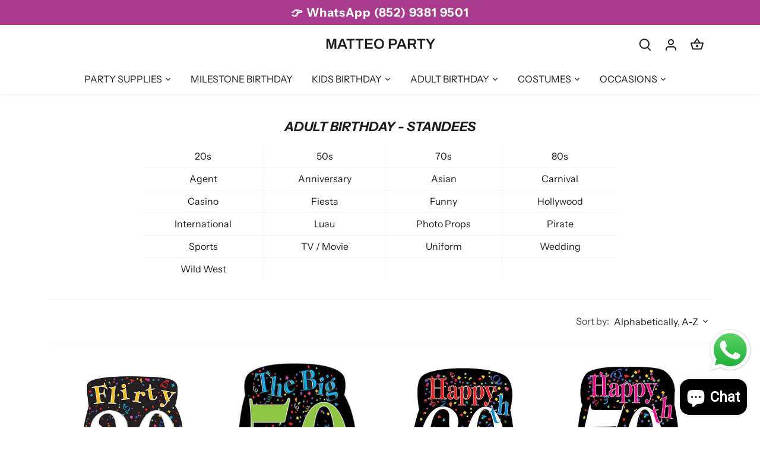

--- FILE ---
content_type: text/html; charset=utf-8
request_url: https://www.matteoparty.com/collections/adult-birthday-standees
body_size: 31767
content:
<!doctype html>
<html class="no-js" lang="en">
<head>

  <link rel="canonical" href="https://www.matteoparty.com/collections/adult-birthday-standees" />

  <!-- Canopy 4.2.2 -->

  <link rel="preload" href="//www.matteoparty.com/cdn/shop/t/24/assets/styles.css?v=177093749317034372351762831315" as="style">
  <meta charset="utf-8" />
<meta name="viewport" content="width=device-width,initial-scale=1.0" />
<meta http-equiv="X-UA-Compatible" content="IE=edge">

<link rel="preconnect" href="https://cdn.shopify.com" crossorigin>
<link rel="preconnect" href="https://fonts.shopify.com" crossorigin>
<link rel="preconnect" href="https://monorail-edge.shopifysvc.com"><link rel="preload" as="font" href="//www.matteoparty.com/cdn/fonts/instrument_sans/instrumentsans_n4.db86542ae5e1596dbdb28c279ae6c2086c4c5bfa.woff2" type="font/woff2" crossorigin><link rel="preload" as="font" href="//www.matteoparty.com/cdn/fonts/instrument_sans/instrumentsans_n7.e4ad9032e203f9a0977786c356573ced65a7419a.woff2" type="font/woff2" crossorigin><link rel="preload" as="font" href="//www.matteoparty.com/cdn/fonts/instrument_sans/instrumentsans_i4.028d3c3cd8d085648c808ceb20cd2fd1eb3560e5.woff2" type="font/woff2" crossorigin><link rel="preload" as="font" href="//www.matteoparty.com/cdn/fonts/instrument_sans/instrumentsans_i7.d6063bb5d8f9cbf96eace9e8801697c54f363c6a.woff2" type="font/woff2" crossorigin><link rel="preload" as="font" href="//www.matteoparty.com/cdn/fonts/instrument_sans/instrumentsans_n4.db86542ae5e1596dbdb28c279ae6c2086c4c5bfa.woff2" type="font/woff2" crossorigin><link rel="preload" as="font" href="//www.matteoparty.com/cdn/fonts/instrument_sans/instrumentsans_i7.d6063bb5d8f9cbf96eace9e8801697c54f363c6a.woff2" type="font/woff2" crossorigin><link rel="preload" as="font" href="//www.matteoparty.com/cdn/fonts/archivo/archivo_n6.06ce7cb3e84f9557d04c35761e39e39ea101fb19.woff2" type="font/woff2" crossorigin><link rel="preload" href="//www.matteoparty.com/cdn/shop/t/24/assets/vendor.min.js?v=137803223016851922661668677495" as="script">
<link rel="preload" href="//www.matteoparty.com/cdn/shop/t/24/assets/theme.js?v=129154844090270201351668677495" as="script"><link rel="canonical" href="https://www.matteoparty.com/collections/adult-birthday-standees" /><link rel="shortcut icon" href="//www.matteoparty.com/cdn/shop/files/favicon_matteo.png?v=1669050122" type="image/png" /><meta name="description" content="20s 50s 70s 80s Agent Anniversary Asian Carnival Casino Fiesta Funny Hollywood International Luau Photo Props Pirate Sports TV / Movie Uniform Wedding Wild West      ">

  <meta name="theme-color" content="#1b1b1b">

  <title>
    Adult Birthday - Standees &ndash; MATTEO PARTY
  </title>

  <meta property="og:site_name" content="MATTEO PARTY">
<meta property="og:url" content="https://www.matteoparty.com/collections/adult-birthday-standees">
<meta property="og:title" content="Adult Birthday - Standees">
<meta property="og:type" content="product.group">
<meta property="og:description" content="20s 50s 70s 80s Agent Anniversary Asian Carnival Casino Fiesta Funny Hollywood International Luau Photo Props Pirate Sports TV / Movie Uniform Wedding Wild West      "><meta property="og:image" content="http://www.matteoparty.com/cdn/shop/files/Bighead_1200x1200.png?v=1752656814">
  <meta property="og:image:secure_url" content="https://www.matteoparty.com/cdn/shop/files/Bighead_1200x1200.png?v=1752656814">
  <meta property="og:image:width" content="1024">
  <meta property="og:image:height" content="1024"><meta name="twitter:card" content="summary_large_image">
<meta name="twitter:title" content="Adult Birthday - Standees">
<meta name="twitter:description" content="20s 50s 70s 80s Agent Anniversary Asian Carnival Casino Fiesta Funny Hollywood International Luau Photo Props Pirate Sports TV / Movie Uniform Wedding Wild West      ">


  <link href="//www.matteoparty.com/cdn/shop/t/24/assets/styles.css?v=177093749317034372351762831315" rel="stylesheet" type="text/css" media="all" />

  <script>
    document.documentElement.className = document.documentElement.className.replace('no-js', 'js');
    window.theme = window.theme || {};
    
    theme.money_format_with_code_preference = "\u003cspan class=money\u003e${{amount}}\u003c\/span\u003e";
    
    theme.money_format = "\u003cspan class=money\u003e${{amount}}\u003c\/span\u003e";
    theme.customerIsLoggedIn = false;

    
      theme.shippingCalcMoneyFormat = "\u003cspan class=money\u003eHK${{amount}}\u003c\/span\u003e";
    

    theme.strings = {
      previous: "Previous",
      next: "Next",
      close: "Close",
      addressError: "Error looking up that address",
      addressNoResults: "No results for that address",
      addressQueryLimit: "You have exceeded the Google API usage limit. Consider upgrading to a \u003ca href=\"https:\/\/developers.google.com\/maps\/premium\/usage-limits\"\u003ePremium Plan\u003c\/a\u003e.",
      authError: "There was a problem authenticating your Google Maps API Key.",
      shippingCalcSubmitButton: "Calculate shipping",
      shippingCalcSubmitButtonDisabled: "Calculating...",
      infiniteScrollCollectionLoading: "Loading more items...",
      infiniteScrollCollectionFinishedMsg : "No more items",
      infiniteScrollBlogLoading: "Loading more articles...",
      infiniteScrollBlogFinishedMsg : "No more articles",
      blogsShowTags: "Show tags",
      priceNonExistent: "Unavailable",
      buttonDefault: "Add to cart",
      buttonNoStock: "Out of stock",
      buttonNoVariant: "Unavailable",
      unitPriceSeparator: " \/ ",
      onlyXLeft: "[[ quantity ]] in stock",
      productAddingToCart: "Adding",
      productAddedToCart: "Added",
      quickbuyAdded: "Added to cart",
      cartSummary: "View cart",
      cartContinue: "Continue shopping",
      colorBoxPrevious: "Previous",
      colorBoxNext: "Next",
      colorBoxClose: "Close",
      imageSlider: "Image slider",
      confirmEmptyCart: "Are you sure you want to empty your cart?",
      inYourCart: "In your cart",
      removeFromCart: "Remove from cart",
      clearAll: "Clear all",
      layout_live_search_see_all: "See all results",
      general_quick_search_pages: "Pages",
      general_quick_search_no_results: "Sorry, we couldn\u0026#39;t find any results",
      products_labels_sold_out: "Sold Out",
      products_labels_sale: "Sale",
      maximumQuantity: "You can only have [quantity] in your cart",
      fullDetails: "Full details",
      cartConfirmRemove: "Are you sure you want to remove this item?"
    };

    theme.routes = {
      root_url: '/',
      account_url: '/account',
      account_login_url: '/account/login',
      account_logout_url: '/account/logout',
      account_recover_url: '/account/recover',
      account_register_url: '/account/register',
      account_addresses_url: '/account/addresses',
      collections_url: '/collections',
      all_products_collection_url: '/collections/all',
      search_url: '/search',
      cart_url: '/cart',
      cart_add_url: '/cart/add',
      cart_change_url: '/cart/change',
      cart_clear_url: '/cart/clear'
    };

    theme.scripts = {
      masonry: "\/\/www.matteoparty.com\/cdn\/shop\/t\/24\/assets\/masonry.v3.2.2.min.js?v=70136629540791627221668677495",
      jqueryInfiniteScroll: "\/\/www.matteoparty.com\/cdn\/shop\/t\/24\/assets\/jquery.infinitescroll.2.1.0.min.js?v=162864979201917639991668677495",
      underscore: "\/\/cdnjs.cloudflare.com\/ajax\/libs\/underscore.js\/1.6.0\/underscore-min.js",
      shopifyCommon: "\/\/www.matteoparty.com\/cdn\/shopifycloud\/storefront\/assets\/themes_support\/shopify_common-5f594365.js",
      jqueryCart: "\/\/www.matteoparty.com\/cdn\/shop\/t\/24\/assets\/shipping-calculator.v1.0.min.js?v=20682063813605048711668677495"
    };

    theme.settings = {
      cartType: "drawer-dynamic",
      openCartDrawerOnMob: true,
      quickBuyType: "hover",
      superscriptDecimals: false,
      currencyCodeEnabled: false
    }
  </script><script>window.performance && window.performance.mark && window.performance.mark('shopify.content_for_header.start');</script><meta name="google-site-verification" content="ot5PmfRUABuQ9cyiXbk1QqYn_MvEHR3N5ClQGbR3gr8">
<meta id="shopify-digital-wallet" name="shopify-digital-wallet" content="/11770124/digital_wallets/dialog">
<link rel="alternate" type="application/atom+xml" title="Feed" href="/collections/adult-birthday-standees.atom" />
<link rel="next" href="/collections/adult-birthday-standees?page=2">
<link rel="alternate" hreflang="x-default" href="https://www.matteoparty.com/collections/adult-birthday-standees">
<link rel="alternate" hreflang="en" href="https://www.matteoparty.com/collections/adult-birthday-standees">
<link rel="alternate" hreflang="zh-Hans" href="https://www.matteoparty.com/zh/collections/adult-birthday-standees">
<link rel="alternate" hreflang="zh-Hans-HK" href="https://www.matteoparty.com/zh/collections/adult-birthday-standees">
<link rel="alternate" type="application/json+oembed" href="https://www.matteoparty.com/collections/adult-birthday-standees.oembed">
<script async="async" src="/checkouts/internal/preloads.js?locale=en-HK"></script>
<script id="shopify-features" type="application/json">{"accessToken":"41a8593d7099d26b037fd08f2148d97c","betas":["rich-media-storefront-analytics"],"domain":"www.matteoparty.com","predictiveSearch":true,"shopId":11770124,"locale":"en"}</script>
<script>var Shopify = Shopify || {};
Shopify.shop = "matteocostumes.myshopify.com";
Shopify.locale = "en";
Shopify.currency = {"active":"HKD","rate":"1.0"};
Shopify.country = "HK";
Shopify.theme = {"name":"Canopy","id":138436477249,"schema_name":"Canopy","schema_version":"4.2.2","theme_store_id":732,"role":"main"};
Shopify.theme.handle = "null";
Shopify.theme.style = {"id":null,"handle":null};
Shopify.cdnHost = "www.matteoparty.com/cdn";
Shopify.routes = Shopify.routes || {};
Shopify.routes.root = "/";</script>
<script type="module">!function(o){(o.Shopify=o.Shopify||{}).modules=!0}(window);</script>
<script>!function(o){function n(){var o=[];function n(){o.push(Array.prototype.slice.apply(arguments))}return n.q=o,n}var t=o.Shopify=o.Shopify||{};t.loadFeatures=n(),t.autoloadFeatures=n()}(window);</script>
<script id="shop-js-analytics" type="application/json">{"pageType":"collection"}</script>
<script defer="defer" async type="module" src="//www.matteoparty.com/cdn/shopifycloud/shop-js/modules/v2/client.init-shop-cart-sync_BdyHc3Nr.en.esm.js"></script>
<script defer="defer" async type="module" src="//www.matteoparty.com/cdn/shopifycloud/shop-js/modules/v2/chunk.common_Daul8nwZ.esm.js"></script>
<script type="module">
  await import("//www.matteoparty.com/cdn/shopifycloud/shop-js/modules/v2/client.init-shop-cart-sync_BdyHc3Nr.en.esm.js");
await import("//www.matteoparty.com/cdn/shopifycloud/shop-js/modules/v2/chunk.common_Daul8nwZ.esm.js");

  window.Shopify.SignInWithShop?.initShopCartSync?.({"fedCMEnabled":true,"windoidEnabled":true});

</script>
<script>(function() {
  var isLoaded = false;
  function asyncLoad() {
    if (isLoaded) return;
    isLoaded = true;
    var urls = ["\/\/www.powr.io\/powr.js?powr-token=matteocostumes.myshopify.com\u0026external-type=shopify\u0026shop=matteocostumes.myshopify.com","\/\/social-login.oxiapps.com\/api\/init?shop=matteocostumes.myshopify.com","\/\/static.zotabox.com\/3\/f\/3f6363c2a43b2dfab26966dc2b5fb5ff\/widgets.js?shop=matteocostumes.myshopify.com","\/\/www.powr.io\/powr.js?powr-token=matteocostumes.myshopify.com\u0026external-type=shopify\u0026shop=matteocostumes.myshopify.com","https:\/\/loox.io\/widget\/Eyb2umT1f-\/loox.js?shop=matteocostumes.myshopify.com","https:\/\/app.identixweb.com\/advance-reorder\/assets\/js\/advance-reorder.js?shop=matteocostumes.myshopify.com","https:\/\/api.getinstabadge.com\/static\/instabadge.js?shop=matteocostumes.myshopify.com","https:\/\/shopifycdn.aaawebstore.com\/announcement\/topbar-script_v4.js?shop=matteocostumes.myshopify.com","\/\/www.powr.io\/powr.js?powr-token=matteocostumes.myshopify.com\u0026external-type=shopify\u0026shop=matteocostumes.myshopify.com","\/\/livesearch.okasconcepts.com\/js\/livesearch.init.min.js?v=2\u0026shop=matteocostumes.myshopify.com","https:\/\/trustbadge.shopclimb.com\/files\/js\/dist\/trustbadge.min.js?shop=matteocostumes.myshopify.com","https:\/\/cdn.tabarn.app\/cdn\/automatic-discount\/automatic-discount-v2.min.js?shop=matteocostumes.myshopify.com","https:\/\/cdn-spurit.com\/all-apps\/checker.js?shop=matteocostumes.myshopify.com","https:\/\/cdn.roseperl.com\/storelocator-prod\/setting\/matteocostumes-1750223121.js?shop=matteocostumes.myshopify.com","https:\/\/cdn.roseperl.com\/storelocator-prod\/wtb\/matteocostumes-1750223121.js?shop=matteocostumes.myshopify.com","https:\/\/cdn.roseperl.com\/storelocator-prod\/stockist-form\/matteocostumes-1750223122.js?shop=matteocostumes.myshopify.com","https:\/\/cdn.roseperl.com\/storelocator-prod\/assets\/js\/afthpage.js?shop=matteocostumes.myshopify.com"];
    for (var i = 0; i < urls.length; i++) {
      var s = document.createElement('script');
      s.type = 'text/javascript';
      s.async = true;
      s.src = urls[i];
      var x = document.getElementsByTagName('script')[0];
      x.parentNode.insertBefore(s, x);
    }
  };
  if(window.attachEvent) {
    window.attachEvent('onload', asyncLoad);
  } else {
    window.addEventListener('load', asyncLoad, false);
  }
})();</script>
<script id="__st">var __st={"a":11770124,"offset":28800,"reqid":"fa957cdf-428a-42cb-8c6c-2a1d80334272-1769009457","pageurl":"www.matteoparty.com\/collections\/adult-birthday-standees","u":"d7e114ee1ab6","p":"collection","rtyp":"collection","rid":253435777};</script>
<script>window.ShopifyPaypalV4VisibilityTracking = true;</script>
<script id="captcha-bootstrap">!function(){'use strict';const t='contact',e='account',n='new_comment',o=[[t,t],['blogs',n],['comments',n],[t,'customer']],c=[[e,'customer_login'],[e,'guest_login'],[e,'recover_customer_password'],[e,'create_customer']],r=t=>t.map((([t,e])=>`form[action*='/${t}']:not([data-nocaptcha='true']) input[name='form_type'][value='${e}']`)).join(','),a=t=>()=>t?[...document.querySelectorAll(t)].map((t=>t.form)):[];function s(){const t=[...o],e=r(t);return a(e)}const i='password',u='form_key',d=['recaptcha-v3-token','g-recaptcha-response','h-captcha-response',i],f=()=>{try{return window.sessionStorage}catch{return}},m='__shopify_v',_=t=>t.elements[u];function p(t,e,n=!1){try{const o=window.sessionStorage,c=JSON.parse(o.getItem(e)),{data:r}=function(t){const{data:e,action:n}=t;return t[m]||n?{data:e,action:n}:{data:t,action:n}}(c);for(const[e,n]of Object.entries(r))t.elements[e]&&(t.elements[e].value=n);n&&o.removeItem(e)}catch(o){console.error('form repopulation failed',{error:o})}}const l='form_type',E='cptcha';function T(t){t.dataset[E]=!0}const w=window,h=w.document,L='Shopify',v='ce_forms',y='captcha';let A=!1;((t,e)=>{const n=(g='f06e6c50-85a8-45c8-87d0-21a2b65856fe',I='https://cdn.shopify.com/shopifycloud/storefront-forms-hcaptcha/ce_storefront_forms_captcha_hcaptcha.v1.5.2.iife.js',D={infoText:'Protected by hCaptcha',privacyText:'Privacy',termsText:'Terms'},(t,e,n)=>{const o=w[L][v],c=o.bindForm;if(c)return c(t,g,e,D).then(n);var r;o.q.push([[t,g,e,D],n]),r=I,A||(h.body.append(Object.assign(h.createElement('script'),{id:'captcha-provider',async:!0,src:r})),A=!0)});var g,I,D;w[L]=w[L]||{},w[L][v]=w[L][v]||{},w[L][v].q=[],w[L][y]=w[L][y]||{},w[L][y].protect=function(t,e){n(t,void 0,e),T(t)},Object.freeze(w[L][y]),function(t,e,n,w,h,L){const[v,y,A,g]=function(t,e,n){const i=e?o:[],u=t?c:[],d=[...i,...u],f=r(d),m=r(i),_=r(d.filter((([t,e])=>n.includes(e))));return[a(f),a(m),a(_),s()]}(w,h,L),I=t=>{const e=t.target;return e instanceof HTMLFormElement?e:e&&e.form},D=t=>v().includes(t);t.addEventListener('submit',(t=>{const e=I(t);if(!e)return;const n=D(e)&&!e.dataset.hcaptchaBound&&!e.dataset.recaptchaBound,o=_(e),c=g().includes(e)&&(!o||!o.value);(n||c)&&t.preventDefault(),c&&!n&&(function(t){try{if(!f())return;!function(t){const e=f();if(!e)return;const n=_(t);if(!n)return;const o=n.value;o&&e.removeItem(o)}(t);const e=Array.from(Array(32),(()=>Math.random().toString(36)[2])).join('');!function(t,e){_(t)||t.append(Object.assign(document.createElement('input'),{type:'hidden',name:u})),t.elements[u].value=e}(t,e),function(t,e){const n=f();if(!n)return;const o=[...t.querySelectorAll(`input[type='${i}']`)].map((({name:t})=>t)),c=[...d,...o],r={};for(const[a,s]of new FormData(t).entries())c.includes(a)||(r[a]=s);n.setItem(e,JSON.stringify({[m]:1,action:t.action,data:r}))}(t,e)}catch(e){console.error('failed to persist form',e)}}(e),e.submit())}));const S=(t,e)=>{t&&!t.dataset[E]&&(n(t,e.some((e=>e===t))),T(t))};for(const o of['focusin','change'])t.addEventListener(o,(t=>{const e=I(t);D(e)&&S(e,y())}));const B=e.get('form_key'),M=e.get(l),P=B&&M;t.addEventListener('DOMContentLoaded',(()=>{const t=y();if(P)for(const e of t)e.elements[l].value===M&&p(e,B);[...new Set([...A(),...v().filter((t=>'true'===t.dataset.shopifyCaptcha))])].forEach((e=>S(e,t)))}))}(h,new URLSearchParams(w.location.search),n,t,e,['guest_login'])})(!0,!0)}();</script>
<script integrity="sha256-4kQ18oKyAcykRKYeNunJcIwy7WH5gtpwJnB7kiuLZ1E=" data-source-attribution="shopify.loadfeatures" defer="defer" src="//www.matteoparty.com/cdn/shopifycloud/storefront/assets/storefront/load_feature-a0a9edcb.js" crossorigin="anonymous"></script>
<script data-source-attribution="shopify.dynamic_checkout.dynamic.init">var Shopify=Shopify||{};Shopify.PaymentButton=Shopify.PaymentButton||{isStorefrontPortableWallets:!0,init:function(){window.Shopify.PaymentButton.init=function(){};var t=document.createElement("script");t.src="https://www.matteoparty.com/cdn/shopifycloud/portable-wallets/latest/portable-wallets.en.js",t.type="module",document.head.appendChild(t)}};
</script>
<script data-source-attribution="shopify.dynamic_checkout.buyer_consent">
  function portableWalletsHideBuyerConsent(e){var t=document.getElementById("shopify-buyer-consent"),n=document.getElementById("shopify-subscription-policy-button");t&&n&&(t.classList.add("hidden"),t.setAttribute("aria-hidden","true"),n.removeEventListener("click",e))}function portableWalletsShowBuyerConsent(e){var t=document.getElementById("shopify-buyer-consent"),n=document.getElementById("shopify-subscription-policy-button");t&&n&&(t.classList.remove("hidden"),t.removeAttribute("aria-hidden"),n.addEventListener("click",e))}window.Shopify?.PaymentButton&&(window.Shopify.PaymentButton.hideBuyerConsent=portableWalletsHideBuyerConsent,window.Shopify.PaymentButton.showBuyerConsent=portableWalletsShowBuyerConsent);
</script>
<script data-source-attribution="shopify.dynamic_checkout.cart.bootstrap">document.addEventListener("DOMContentLoaded",(function(){function t(){return document.querySelector("shopify-accelerated-checkout-cart, shopify-accelerated-checkout")}if(t())Shopify.PaymentButton.init();else{new MutationObserver((function(e,n){t()&&(Shopify.PaymentButton.init(),n.disconnect())})).observe(document.body,{childList:!0,subtree:!0})}}));
</script>

<script>window.performance && window.performance.mark && window.performance.mark('shopify.content_for_header.end');</script>

<script src="https://cdn.shopify.com/extensions/019b6dda-9f81-7c8b-b5f5-7756ae4a26fb/dondy-whatsapp-chat-widget-85/assets/ChatBubble.js" type="text/javascript" defer="defer"></script>
<link href="https://cdn.shopify.com/extensions/019b6dda-9f81-7c8b-b5f5-7756ae4a26fb/dondy-whatsapp-chat-widget-85/assets/ChatBubble.css" rel="stylesheet" type="text/css" media="all">
<script src="https://cdn.shopify.com/extensions/e8878072-2f6b-4e89-8082-94b04320908d/inbox-1254/assets/inbox-chat-loader.js" type="text/javascript" defer="defer"></script>
<link href="https://monorail-edge.shopifysvc.com" rel="dns-prefetch">
<script>(function(){if ("sendBeacon" in navigator && "performance" in window) {try {var session_token_from_headers = performance.getEntriesByType('navigation')[0].serverTiming.find(x => x.name == '_s').description;} catch {var session_token_from_headers = undefined;}var session_cookie_matches = document.cookie.match(/_shopify_s=([^;]*)/);var session_token_from_cookie = session_cookie_matches && session_cookie_matches.length === 2 ? session_cookie_matches[1] : "";var session_token = session_token_from_headers || session_token_from_cookie || "";function handle_abandonment_event(e) {var entries = performance.getEntries().filter(function(entry) {return /monorail-edge.shopifysvc.com/.test(entry.name);});if (!window.abandonment_tracked && entries.length === 0) {window.abandonment_tracked = true;var currentMs = Date.now();var navigation_start = performance.timing.navigationStart;var payload = {shop_id: 11770124,url: window.location.href,navigation_start,duration: currentMs - navigation_start,session_token,page_type: "collection"};window.navigator.sendBeacon("https://monorail-edge.shopifysvc.com/v1/produce", JSON.stringify({schema_id: "online_store_buyer_site_abandonment/1.1",payload: payload,metadata: {event_created_at_ms: currentMs,event_sent_at_ms: currentMs}}));}}window.addEventListener('pagehide', handle_abandonment_event);}}());</script>
<script id="web-pixels-manager-setup">(function e(e,d,r,n,o){if(void 0===o&&(o={}),!Boolean(null===(a=null===(i=window.Shopify)||void 0===i?void 0:i.analytics)||void 0===a?void 0:a.replayQueue)){var i,a;window.Shopify=window.Shopify||{};var t=window.Shopify;t.analytics=t.analytics||{};var s=t.analytics;s.replayQueue=[],s.publish=function(e,d,r){return s.replayQueue.push([e,d,r]),!0};try{self.performance.mark("wpm:start")}catch(e){}var l=function(){var e={modern:/Edge?\/(1{2}[4-9]|1[2-9]\d|[2-9]\d{2}|\d{4,})\.\d+(\.\d+|)|Firefox\/(1{2}[4-9]|1[2-9]\d|[2-9]\d{2}|\d{4,})\.\d+(\.\d+|)|Chrom(ium|e)\/(9{2}|\d{3,})\.\d+(\.\d+|)|(Maci|X1{2}).+ Version\/(15\.\d+|(1[6-9]|[2-9]\d|\d{3,})\.\d+)([,.]\d+|)( \(\w+\)|)( Mobile\/\w+|) Safari\/|Chrome.+OPR\/(9{2}|\d{3,})\.\d+\.\d+|(CPU[ +]OS|iPhone[ +]OS|CPU[ +]iPhone|CPU IPhone OS|CPU iPad OS)[ +]+(15[._]\d+|(1[6-9]|[2-9]\d|\d{3,})[._]\d+)([._]\d+|)|Android:?[ /-](13[3-9]|1[4-9]\d|[2-9]\d{2}|\d{4,})(\.\d+|)(\.\d+|)|Android.+Firefox\/(13[5-9]|1[4-9]\d|[2-9]\d{2}|\d{4,})\.\d+(\.\d+|)|Android.+Chrom(ium|e)\/(13[3-9]|1[4-9]\d|[2-9]\d{2}|\d{4,})\.\d+(\.\d+|)|SamsungBrowser\/([2-9]\d|\d{3,})\.\d+/,legacy:/Edge?\/(1[6-9]|[2-9]\d|\d{3,})\.\d+(\.\d+|)|Firefox\/(5[4-9]|[6-9]\d|\d{3,})\.\d+(\.\d+|)|Chrom(ium|e)\/(5[1-9]|[6-9]\d|\d{3,})\.\d+(\.\d+|)([\d.]+$|.*Safari\/(?![\d.]+ Edge\/[\d.]+$))|(Maci|X1{2}).+ Version\/(10\.\d+|(1[1-9]|[2-9]\d|\d{3,})\.\d+)([,.]\d+|)( \(\w+\)|)( Mobile\/\w+|) Safari\/|Chrome.+OPR\/(3[89]|[4-9]\d|\d{3,})\.\d+\.\d+|(CPU[ +]OS|iPhone[ +]OS|CPU[ +]iPhone|CPU IPhone OS|CPU iPad OS)[ +]+(10[._]\d+|(1[1-9]|[2-9]\d|\d{3,})[._]\d+)([._]\d+|)|Android:?[ /-](13[3-9]|1[4-9]\d|[2-9]\d{2}|\d{4,})(\.\d+|)(\.\d+|)|Mobile Safari.+OPR\/([89]\d|\d{3,})\.\d+\.\d+|Android.+Firefox\/(13[5-9]|1[4-9]\d|[2-9]\d{2}|\d{4,})\.\d+(\.\d+|)|Android.+Chrom(ium|e)\/(13[3-9]|1[4-9]\d|[2-9]\d{2}|\d{4,})\.\d+(\.\d+|)|Android.+(UC? ?Browser|UCWEB|U3)[ /]?(15\.([5-9]|\d{2,})|(1[6-9]|[2-9]\d|\d{3,})\.\d+)\.\d+|SamsungBrowser\/(5\.\d+|([6-9]|\d{2,})\.\d+)|Android.+MQ{2}Browser\/(14(\.(9|\d{2,})|)|(1[5-9]|[2-9]\d|\d{3,})(\.\d+|))(\.\d+|)|K[Aa][Ii]OS\/(3\.\d+|([4-9]|\d{2,})\.\d+)(\.\d+|)/},d=e.modern,r=e.legacy,n=navigator.userAgent;return n.match(d)?"modern":n.match(r)?"legacy":"unknown"}(),u="modern"===l?"modern":"legacy",c=(null!=n?n:{modern:"",legacy:""})[u],f=function(e){return[e.baseUrl,"/wpm","/b",e.hashVersion,"modern"===e.buildTarget?"m":"l",".js"].join("")}({baseUrl:d,hashVersion:r,buildTarget:u}),m=function(e){var d=e.version,r=e.bundleTarget,n=e.surface,o=e.pageUrl,i=e.monorailEndpoint;return{emit:function(e){var a=e.status,t=e.errorMsg,s=(new Date).getTime(),l=JSON.stringify({metadata:{event_sent_at_ms:s},events:[{schema_id:"web_pixels_manager_load/3.1",payload:{version:d,bundle_target:r,page_url:o,status:a,surface:n,error_msg:t},metadata:{event_created_at_ms:s}}]});if(!i)return console&&console.warn&&console.warn("[Web Pixels Manager] No Monorail endpoint provided, skipping logging."),!1;try{return self.navigator.sendBeacon.bind(self.navigator)(i,l)}catch(e){}var u=new XMLHttpRequest;try{return u.open("POST",i,!0),u.setRequestHeader("Content-Type","text/plain"),u.send(l),!0}catch(e){return console&&console.warn&&console.warn("[Web Pixels Manager] Got an unhandled error while logging to Monorail."),!1}}}}({version:r,bundleTarget:l,surface:e.surface,pageUrl:self.location.href,monorailEndpoint:e.monorailEndpoint});try{o.browserTarget=l,function(e){var d=e.src,r=e.async,n=void 0===r||r,o=e.onload,i=e.onerror,a=e.sri,t=e.scriptDataAttributes,s=void 0===t?{}:t,l=document.createElement("script"),u=document.querySelector("head"),c=document.querySelector("body");if(l.async=n,l.src=d,a&&(l.integrity=a,l.crossOrigin="anonymous"),s)for(var f in s)if(Object.prototype.hasOwnProperty.call(s,f))try{l.dataset[f]=s[f]}catch(e){}if(o&&l.addEventListener("load",o),i&&l.addEventListener("error",i),u)u.appendChild(l);else{if(!c)throw new Error("Did not find a head or body element to append the script");c.appendChild(l)}}({src:f,async:!0,onload:function(){if(!function(){var e,d;return Boolean(null===(d=null===(e=window.Shopify)||void 0===e?void 0:e.analytics)||void 0===d?void 0:d.initialized)}()){var d=window.webPixelsManager.init(e)||void 0;if(d){var r=window.Shopify.analytics;r.replayQueue.forEach((function(e){var r=e[0],n=e[1],o=e[2];d.publishCustomEvent(r,n,o)})),r.replayQueue=[],r.publish=d.publishCustomEvent,r.visitor=d.visitor,r.initialized=!0}}},onerror:function(){return m.emit({status:"failed",errorMsg:"".concat(f," has failed to load")})},sri:function(e){var d=/^sha384-[A-Za-z0-9+/=]+$/;return"string"==typeof e&&d.test(e)}(c)?c:"",scriptDataAttributes:o}),m.emit({status:"loading"})}catch(e){m.emit({status:"failed",errorMsg:(null==e?void 0:e.message)||"Unknown error"})}}})({shopId: 11770124,storefrontBaseUrl: "https://www.matteoparty.com",extensionsBaseUrl: "https://extensions.shopifycdn.com/cdn/shopifycloud/web-pixels-manager",monorailEndpoint: "https://monorail-edge.shopifysvc.com/unstable/produce_batch",surface: "storefront-renderer",enabledBetaFlags: ["2dca8a86"],webPixelsConfigList: [{"id":"1674477889","configuration":"{\"pixel_id\":\"1070943817897702\",\"pixel_type\":\"facebook_pixel\"}","eventPayloadVersion":"v1","runtimeContext":"OPEN","scriptVersion":"ca16bc87fe92b6042fbaa3acc2fbdaa6","type":"APP","apiClientId":2329312,"privacyPurposes":["ANALYTICS","MARKETING","SALE_OF_DATA"],"dataSharingAdjustments":{"protectedCustomerApprovalScopes":["read_customer_address","read_customer_email","read_customer_name","read_customer_personal_data","read_customer_phone"]}},{"id":"1632403777","configuration":"{\"config\":\"{\\\"google_tag_ids\\\":[\\\"G-QGN7YSS7N9\\\",\\\"GT-NCG8KFXB\\\"],\\\"target_country\\\":\\\"ZZ\\\",\\\"gtag_events\\\":[{\\\"type\\\":\\\"search\\\",\\\"action_label\\\":\\\"G-QGN7YSS7N9\\\"},{\\\"type\\\":\\\"begin_checkout\\\",\\\"action_label\\\":\\\"G-QGN7YSS7N9\\\"},{\\\"type\\\":\\\"view_item\\\",\\\"action_label\\\":[\\\"G-QGN7YSS7N9\\\",\\\"MC-1NNY5J2K0R\\\"]},{\\\"type\\\":\\\"purchase\\\",\\\"action_label\\\":[\\\"G-QGN7YSS7N9\\\",\\\"MC-1NNY5J2K0R\\\"]},{\\\"type\\\":\\\"page_view\\\",\\\"action_label\\\":[\\\"G-QGN7YSS7N9\\\",\\\"MC-1NNY5J2K0R\\\"]},{\\\"type\\\":\\\"add_payment_info\\\",\\\"action_label\\\":\\\"G-QGN7YSS7N9\\\"},{\\\"type\\\":\\\"add_to_cart\\\",\\\"action_label\\\":\\\"G-QGN7YSS7N9\\\"}],\\\"enable_monitoring_mode\\\":false}\"}","eventPayloadVersion":"v1","runtimeContext":"OPEN","scriptVersion":"b2a88bafab3e21179ed38636efcd8a93","type":"APP","apiClientId":1780363,"privacyPurposes":[],"dataSharingAdjustments":{"protectedCustomerApprovalScopes":["read_customer_address","read_customer_email","read_customer_name","read_customer_personal_data","read_customer_phone"]}},{"id":"145064257","eventPayloadVersion":"v1","runtimeContext":"LAX","scriptVersion":"1","type":"CUSTOM","privacyPurposes":["ANALYTICS"],"name":"Google Analytics tag (migrated)"},{"id":"shopify-app-pixel","configuration":"{}","eventPayloadVersion":"v1","runtimeContext":"STRICT","scriptVersion":"0450","apiClientId":"shopify-pixel","type":"APP","privacyPurposes":["ANALYTICS","MARKETING"]},{"id":"shopify-custom-pixel","eventPayloadVersion":"v1","runtimeContext":"LAX","scriptVersion":"0450","apiClientId":"shopify-pixel","type":"CUSTOM","privacyPurposes":["ANALYTICS","MARKETING"]}],isMerchantRequest: false,initData: {"shop":{"name":"MATTEO PARTY","paymentSettings":{"currencyCode":"HKD"},"myshopifyDomain":"matteocostumes.myshopify.com","countryCode":"HK","storefrontUrl":"https:\/\/www.matteoparty.com"},"customer":null,"cart":null,"checkout":null,"productVariants":[],"purchasingCompany":null},},"https://www.matteoparty.com/cdn","fcfee988w5aeb613cpc8e4bc33m6693e112",{"modern":"","legacy":""},{"shopId":"11770124","storefrontBaseUrl":"https:\/\/www.matteoparty.com","extensionBaseUrl":"https:\/\/extensions.shopifycdn.com\/cdn\/shopifycloud\/web-pixels-manager","surface":"storefront-renderer","enabledBetaFlags":"[\"2dca8a86\"]","isMerchantRequest":"false","hashVersion":"fcfee988w5aeb613cpc8e4bc33m6693e112","publish":"custom","events":"[[\"page_viewed\",{}],[\"collection_viewed\",{\"collection\":{\"id\":\"253435777\",\"title\":\"Adult Birthday - Standees\",\"productVariants\":[{\"price\":{\"amount\":680.0,\"currencyCode\":\"HKD\"},\"product\":{\"title\":\"30th Birthday Standee 4.5'\",\"vendor\":\"Matteo Party - Hong Kong Costumes Stores\",\"id\":\"7692926337\",\"untranslatedTitle\":\"30th Birthday Standee 4.5'\",\"url\":\"\/products\/30th-birthday-standee\",\"type\":\"Standee\"},\"id\":\"24726338625\",\"image\":{\"src\":\"\/\/www.matteoparty.com\/cdn\/shop\/products\/8_6c860481-942a-41f6-a3f4-e9a0534fb3d1.jpg?v=1643955738\"},\"sku\":\"STS126\",\"title\":\"Default Title\",\"untranslatedTitle\":\"Default Title\"},{\"price\":{\"amount\":680.0,\"currencyCode\":\"HKD\"},\"product\":{\"title\":\"50th Birthday Standee 4.9'\",\"vendor\":\"Matteo Party - Hong Kong Costumes Stores\",\"id\":\"7692970241\",\"untranslatedTitle\":\"50th Birthday Standee 4.9'\",\"url\":\"\/products\/50th-birthday-standee\",\"type\":\"Standee\"},\"id\":\"24726457217\",\"image\":{\"src\":\"\/\/www.matteoparty.com\/cdn\/shop\/products\/7_72ae218e-b130-4be0-baf2-435e314fd97f.jpg?v=1668746075\"},\"sku\":\"STS128\",\"title\":\"Default Title\",\"untranslatedTitle\":\"Default Title\"},{\"price\":{\"amount\":680.0,\"currencyCode\":\"HKD\"},\"product\":{\"title\":\"60th Birthday Standee 5'\",\"vendor\":\"Matteo Party - Hong Kong Costumes Stores\",\"id\":\"7692986049\",\"untranslatedTitle\":\"60th Birthday Standee 5'\",\"url\":\"\/products\/60th-birthday-standee\",\"type\":\"Standee\"},\"id\":\"24726495937\",\"image\":{\"src\":\"\/\/www.matteoparty.com\/cdn\/shop\/products\/6_3213a50b-a962-4fa4-af98-20d8e34b5f08.jpg?v=1643955524\"},\"sku\":\"STS129\",\"title\":\"Default Title\",\"untranslatedTitle\":\"Default Title\"},{\"price\":{\"amount\":780.0,\"currencyCode\":\"HKD\"},\"product\":{\"title\":\"70th Birthday Standee 5.2'\",\"vendor\":\"Matteo Party - Hong Kong Costumes Stores\",\"id\":\"7692997889\",\"untranslatedTitle\":\"70th Birthday Standee 5.2'\",\"url\":\"\/products\/70th-birthday-standee\",\"type\":\"Standee\"},\"id\":\"24726528897\",\"image\":{\"src\":\"\/\/www.matteoparty.com\/cdn\/shop\/products\/5_99bbaf42-8ef1-4cdd-96f1-5a66d4961c11.jpg?v=1643955351\"},\"sku\":\"STS130\",\"title\":\"Default Title\",\"untranslatedTitle\":\"Default Title\"},{\"price\":{\"amount\":680.0,\"currencyCode\":\"HKD\"},\"product\":{\"title\":\"Advance Elsa Standee 34\\\"W x 74\\\"H\",\"vendor\":\"Matteo Party - Hong Kong Costumes Stores\",\"id\":\"9093016513\",\"untranslatedTitle\":\"Advance Elsa Standee 34\\\"W x 74\\\"H\",\"url\":\"\/products\/advance-elsa-standee\",\"type\":\"Standee\"},\"id\":\"32408230657\",\"image\":{\"src\":\"\/\/www.matteoparty.com\/cdn\/shop\/products\/323.jpg?v=1643869527\"},\"sku\":\"FROS16\",\"title\":\"Default Title\",\"untranslatedTitle\":\"Default Title\"},{\"price\":{\"amount\":480.0,\"currencyCode\":\"HKD\"},\"product\":{\"title\":\"Agent Standee (Action) 5.8'\",\"vendor\":\"Matteo Party - Hong Kong Costumes Stores\",\"id\":\"5522932609\",\"untranslatedTitle\":\"Agent Standee (Action) 5.8'\",\"url\":\"\/products\/agent-standee\",\"type\":\"Standee\"},\"id\":\"16918841473\",\"image\":{\"src\":\"\/\/www.matteoparty.com\/cdn\/shop\/products\/1_de62c0b8-30b1-4476-afc4-10f6c1add3dc.jpg?v=1643956229\"},\"sku\":\"JBS02\",\"title\":\"Default Title\",\"untranslatedTitle\":\"Default Title\"},{\"price\":{\"amount\":580.0,\"currencyCode\":\"HKD\"},\"product\":{\"title\":\"Avengers Black Widow Standee 26\\\"W x 68\\\"H\",\"vendor\":\"Matteo Party - Hong Kong Costumes Stores\",\"id\":\"6860704448559\",\"untranslatedTitle\":\"Avengers Black Widow Standee 26\\\"W x 68\\\"H\",\"url\":\"\/products\/avengers-black-widow-standee-5-7\",\"type\":\"Standee\"},\"id\":\"40466512052271\",\"image\":{\"src\":\"\/\/www.matteoparty.com\/cdn\/shop\/products\/6_5a7f69d7-83a7-4435-8ca2-5406c80468bc.jpg?v=1643894636\"},\"sku\":\"BLS465\",\"title\":\"Default Title\",\"untranslatedTitle\":\"Default Title\"},{\"price\":{\"amount\":580.0,\"currencyCode\":\"HKD\"},\"product\":{\"title\":\"Avengers Black Widow Standee 5.7'\",\"vendor\":\"Matteo Party - Hong Kong Costumes Stores\",\"id\":\"5579419009\",\"untranslatedTitle\":\"Avengers Black Widow Standee 5.7'\",\"url\":\"\/products\/avengers-black-widow-standee\",\"type\":\"Standee\"},\"id\":\"17078880129\",\"image\":{\"src\":\"\/\/www.matteoparty.com\/cdn\/shop\/products\/7_4e6efe4e-85e4-4d79-8739-d025978ac617.jpg?v=1643894852\"},\"sku\":\"AVES07\",\"title\":\"Default Title\",\"untranslatedTitle\":\"Default Title\"},{\"price\":{\"amount\":680.0,\"currencyCode\":\"HKD\"},\"product\":{\"title\":\"Avengers Thor Standee 38\\\"W x 74\\\"H\",\"vendor\":\"Matteo Party - Hong Kong Costumes Stores\",\"id\":\"6860720406575\",\"untranslatedTitle\":\"Avengers Thor Standee 38\\\"W x 74\\\"H\",\"url\":\"\/products\/avengers-thor-standee-6\",\"type\":\"Standee\"},\"id\":\"40466535907375\",\"image\":{\"src\":\"\/\/www.matteoparty.com\/cdn\/shop\/products\/9_bea3f27a-ed88-48a8-ae7b-f8c5b5269f39.jpg?v=1643895027\"},\"sku\":\"THOS23\",\"title\":\"Default Title\",\"untranslatedTitle\":\"Default Title\"},{\"price\":{\"amount\":680.0,\"currencyCode\":\"HKD\"},\"product\":{\"title\":\"Avengers Thor Standee 6'\",\"vendor\":\"Matteo Party - Hong Kong Costumes Stores\",\"id\":\"5579426561\",\"untranslatedTitle\":\"Avengers Thor Standee 6'\",\"url\":\"\/products\/avengers-thor-standee\",\"type\":\"Standee\"},\"id\":\"17078915137\",\"image\":{\"src\":\"\/\/www.matteoparty.com\/cdn\/shop\/products\/11_e49e3092-952a-4f78-93d5-f5090138797c.jpg?v=1643895449\"},\"sku\":\"AVES06\",\"title\":\"Default Title\",\"untranslatedTitle\":\"Default Title\"},{\"price\":{\"amount\":680.0,\"currencyCode\":\"HKD\"},\"product\":{\"title\":\"Avengers Vision Standee 44\\\"W x 74\\\"H\",\"vendor\":\"Matteo Party - Hong Kong Costumes Stores\",\"id\":\"6860722339887\",\"untranslatedTitle\":\"Avengers Vision Standee 44\\\"W x 74\\\"H\",\"url\":\"\/products\/avengers-vision-standee-38w-x-74h\",\"type\":\"Standee\"},\"id\":\"40466538627119\",\"image\":{\"src\":\"\/\/www.matteoparty.com\/cdn\/shop\/products\/13_b9de4581-313c-497a-9a97-29c46707053f.jpg?v=1643895554\"},\"sku\":\"VIS33\",\"title\":\"Default Title\",\"untranslatedTitle\":\"Default Title\"},{\"price\":{\"amount\":580.0,\"currencyCode\":\"HKD\"},\"product\":{\"title\":\"Batman Standee - Justice League (2017 Film) 33\\\"W x 76\\\"H\",\"vendor\":\"Matteo Party - Hong Kong Costumes Stores\",\"id\":\"5543700161\",\"untranslatedTitle\":\"Batman Standee - Justice League (2017 Film) 33\\\"W x 76\\\"H\",\"url\":\"\/products\/batman-standee-1\",\"type\":\"Standee\"},\"id\":\"16971374337\",\"image\":{\"src\":\"\/\/www.matteoparty.com\/cdn\/shop\/products\/19_2171ab50-f9e2-4ccd-a912-60abe706d111.jpg?v=1643895844\"},\"sku\":\"BATS02\",\"title\":\"Default Title\",\"untranslatedTitle\":\"Default Title\"},{\"price\":{\"amount\":680.0,\"currencyCode\":\"HKD\"},\"product\":{\"title\":\"Batman Standee 36\\\"W x 75\\\"H\",\"vendor\":\"Matteo Party\",\"id\":\"6861234241583\",\"untranslatedTitle\":\"Batman Standee 36\\\"W x 75\\\"H\",\"url\":\"\/products\/batman-standee-36w-x-75h\",\"type\":\"Customized\"},\"id\":\"40469632024623\",\"image\":{\"src\":\"\/\/www.matteoparty.com\/cdn\/shop\/products\/23_102e51a0-ff55-4f62-8815-82a06db92c14.jpg?v=1643896133\"},\"sku\":\"BATS89\",\"title\":\"Default Title\",\"untranslatedTitle\":\"Default Title\"},{\"price\":{\"amount\":680.0,\"currencyCode\":\"HKD\"},\"product\":{\"title\":\"Belle \u0026 Beast Standee 46\\\"W x 66\\\"H\",\"vendor\":\"Matteo Party - Hong Kong Costumes Stores\",\"id\":\"6860837912623\",\"untranslatedTitle\":\"Belle \u0026 Beast Standee 46\\\"W x 66\\\"H\",\"url\":\"\/products\/belle-beast-standee-46w-x-66h\",\"type\":\"Standee\"},\"id\":\"40466849136687\",\"image\":{\"src\":\"\/\/www.matteoparty.com\/cdn\/shop\/products\/71Bt_xWzxxL._AC_SL1494.jpg?v=1643868873\"},\"sku\":\"DPIS03\",\"title\":\"Default Title\",\"untranslatedTitle\":\"Default Title\"},{\"price\":{\"amount\":1280.0,\"currencyCode\":\"HKD\"},\"product\":{\"title\":\"Belle \u0026 Beast Standee 59\\\"W x 85\\\"H\",\"vendor\":\"Matteo Party - Hong Kong Costumes Stores\",\"id\":\"6862432796719\",\"untranslatedTitle\":\"Belle \u0026 Beast Standee 59\\\"W x 85\\\"H\",\"url\":\"\/products\/belle-beast-standee-59w-x-85h\",\"type\":\"Standee\"},\"id\":\"40474028703791\",\"image\":{\"src\":\"\/\/www.matteoparty.com\/cdn\/shop\/products\/71KF9ySvGdL._AC_SL1494.jpg?v=1643868773\"},\"sku\":\"DPIS068\",\"title\":\"Default Title\",\"untranslatedTitle\":\"Default Title\"},{\"price\":{\"amount\":680.0,\"currencyCode\":\"HKD\"},\"product\":{\"title\":\"Belle Standee 39\\\"W x 62\\\"H\",\"vendor\":\"Matteo Party - Hong Kong Costumes Stores\",\"id\":\"5611792449\",\"untranslatedTitle\":\"Belle Standee 39\\\"W x 62\\\"H\",\"url\":\"\/products\/belle-standee\",\"type\":\"Standee\"},\"id\":\"17231979521\",\"image\":{\"src\":\"\/\/www.matteoparty.com\/cdn\/shop\/products\/11s.jpg?v=1643870561\"},\"sku\":\"DPIS02\",\"title\":\"Default Title\",\"untranslatedTitle\":\"Default Title\"},{\"price\":{\"amount\":580.0,\"currencyCode\":\"HKD\"},\"product\":{\"title\":\"Boba Fett Standee 26\\\"W x 72\\\"H\",\"vendor\":\"Matteo Party - Hong Kong Costumes Stores\",\"id\":\"7013792833\",\"untranslatedTitle\":\"Boba Fett Standee 26\\\"W x 72\\\"H\",\"url\":\"\/products\/boba-fett-standee\",\"type\":\"Standee\"},\"id\":\"22083768769\",\"image\":{\"src\":\"\/\/www.matteoparty.com\/cdn\/shop\/products\/11_670c90bc-6f74-492f-8e77-f7639e9ee9e2.jpg?v=1643858427\"},\"sku\":\"STAS52\",\"title\":\"Default Title\",\"untranslatedTitle\":\"Default Title\"},{\"price\":{\"amount\":580.0,\"currencyCode\":\"HKD\"},\"product\":{\"title\":\"Boba Fett Standee 28\\\"W x 77\\\"H\",\"vendor\":\"Matteo Party - Hong Kong Costumes Stores\",\"id\":\"6861250068527\",\"untranslatedTitle\":\"Boba Fett Standee 28\\\"W x 77\\\"H\",\"url\":\"\/products\/boba-fett-standee-28w-x-77h\",\"type\":\"Standee\"},\"id\":\"40469685010479\",\"image\":{\"src\":\"\/\/www.matteoparty.com\/cdn\/shop\/products\/12_bba0eb84-ac9c-4074-8faf-ca3fd683d593.jpg?v=1643858534\"},\"sku\":\"STAS122\",\"title\":\"Default Title\",\"untranslatedTitle\":\"Default Title\"},{\"price\":{\"amount\":580.0,\"currencyCode\":\"HKD\"},\"product\":{\"title\":\"Bond Standee 6'\",\"vendor\":\"Matteo Party - Hong Kong Costumes Stores\",\"id\":\"5522934209\",\"untranslatedTitle\":\"Bond Standee 6'\",\"url\":\"\/products\/bond-standee\",\"type\":\"Standee\"},\"id\":\"16918849153\",\"image\":{\"src\":\"\/\/www.matteoparty.com\/cdn\/shop\/products\/6_ce9bdb89-63c1-4322-9cde-b374ef9ee527.jpg?v=1643956664\"},\"sku\":\"JBS01\",\"title\":\"Default Title\",\"untranslatedTitle\":\"Default Title\"},{\"price\":{\"amount\":580.0,\"currencyCode\":\"HKD\"},\"product\":{\"title\":\"C-3PO Standee 29\\\"W x 70\\\"H\",\"vendor\":\"Matteo Party\",\"id\":\"6860874055727\",\"untranslatedTitle\":\"C-3PO Standee 29\\\"W x 70\\\"H\",\"url\":\"\/products\/c-3po-standee-29w-x-70h\",\"type\":\"Standee\"},\"id\":\"40466991087663\",\"image\":{\"src\":\"\/\/www.matteoparty.com\/cdn\/shop\/products\/13_7d9753f7-a39c-48ab-8d11-cd95cce53934.jpg?v=1643858667\"},\"sku\":\"STAS015\",\"title\":\"Default Title\",\"untranslatedTitle\":\"Default Title\"},{\"price\":{\"amount\":680.0,\"currencyCode\":\"HKD\"},\"product\":{\"title\":\"Captain America Standee 37\\\"W x 74\\\"H\",\"vendor\":\"Matteo Party - Hong Kong Costumes Stores\",\"id\":\"6861492256815\",\"untranslatedTitle\":\"Captain America Standee 37\\\"W x 74\\\"H\",\"url\":\"\/products\/captain-america-standee-37w-x-74h\",\"type\":\"Standee\"},\"id\":\"40470132654127\",\"image\":{\"src\":\"\/\/www.matteoparty.com\/cdn\/shop\/products\/Screenshot2023-02-09at10.33.27PM.png?v=1675953223\"},\"sku\":\"AVES22\",\"title\":\"Default Title\",\"untranslatedTitle\":\"Default Title\"},{\"price\":{\"amount\":680.0,\"currencyCode\":\"HKD\"},\"product\":{\"title\":\"Captain America Standee 41\\\"W x 72\\\"H\",\"vendor\":\"Matteo Party - Hong Kong Costumes Stores\",\"id\":\"5579436161\",\"untranslatedTitle\":\"Captain America Standee 41\\\"W x 72\\\"H\",\"url\":\"\/products\/captain-america-standee\",\"type\":\"Standee\"},\"id\":\"17078974849\",\"image\":{\"src\":\"\/\/www.matteoparty.com\/cdn\/shop\/products\/aa2.jpg?v=1643898113\"},\"sku\":\"AVES04\",\"title\":\"Default Title\",\"untranslatedTitle\":\"Default Title\"},{\"price\":{\"amount\":680.0,\"currencyCode\":\"HKD\"},\"product\":{\"title\":\"Captain America Standee 5.8 Feet\",\"vendor\":\"Matteo Party - Hong Kong Costumes Stores\",\"id\":\"6860028837935\",\"untranslatedTitle\":\"Captain America Standee 5.8 Feet\",\"url\":\"\/products\/captain-america-standee-6\",\"type\":\"Standee\"},\"id\":\"40463760687151\",\"image\":{\"src\":\"\/\/www.matteoparty.com\/cdn\/shop\/products\/112.jpg?v=1643898287\"},\"sku\":\"CAS323\",\"title\":\"Default Title\",\"untranslatedTitle\":\"Default Title\"},{\"price\":{\"amount\":580.0,\"currencyCode\":\"HKD\"},\"product\":{\"title\":\"Captain America Standee 6'\",\"vendor\":\"Matteo Party - Hong Kong Costumes Stores\",\"id\":\"5579442817\",\"untranslatedTitle\":\"Captain America Standee 6'\",\"url\":\"\/products\/captain-america-standee-1\",\"type\":\"Standee\"},\"id\":\"17079007361\",\"image\":{\"src\":\"\/\/www.matteoparty.com\/cdn\/shop\/products\/321.jpg?v=1643898436\"},\"sku\":\"AVES03\",\"title\":\"Default Title\",\"untranslatedTitle\":\"Default Title\"},{\"price\":{\"amount\":580.0,\"currencyCode\":\"HKD\"},\"product\":{\"title\":\"Casino Dealer Male Standee\",\"vendor\":\"Matteo Party - Hong Kong Costumes Stores\",\"id\":\"5523238081\",\"untranslatedTitle\":\"Casino Dealer Male Standee\",\"url\":\"\/products\/casino-dealer-male-standee\",\"type\":\"Standee\"},\"id\":\"16919867969\",\"image\":{\"src\":\"\/\/www.matteoparty.com\/cdn\/shop\/products\/10_a20df91e-08eb-4353-be11-f7734e9db5a0.jpg?v=1643948141\"},\"sku\":\"CASS05\",\"title\":\"Default Title\",\"untranslatedTitle\":\"Default Title\"},{\"price\":{\"amount\":680.0,\"currencyCode\":\"HKD\"},\"product\":{\"title\":\"Casino Photo Stand In 6'\",\"vendor\":\"Matteo Party - Hong Kong Costumes Stores\",\"id\":\"5523233345\",\"untranslatedTitle\":\"Casino Photo Stand In 6'\",\"url\":\"\/products\/casino-photo-stand-in\",\"type\":\"Standee\"},\"id\":\"16919848769\",\"image\":{\"src\":\"\/\/www.matteoparty.com\/cdn\/shop\/products\/12_55afc9c1-73ea-4576-9a94-c07675600d42.jpg?v=1643948873\"},\"sku\":\"CASS02\",\"title\":\"Default Title\",\"untranslatedTitle\":\"Default Title\"},{\"price\":{\"amount\":680.0,\"currencyCode\":\"HKD\"},\"product\":{\"title\":\"Champagne Bottle Standee 6'\",\"vendor\":\"Matteo Party - Hong Kong Costumes Stores\",\"id\":\"9715461377\",\"untranslatedTitle\":\"Champagne Bottle Standee 6'\",\"url\":\"\/products\/champagne-bottle-standee\",\"type\":\"Standee\"},\"id\":\"35805996609\",\"image\":{\"src\":\"\/\/www.matteoparty.com\/cdn\/shop\/products\/5_320fee4e-56a3-437a-9229-94fa9848d735.jpg?v=1645191818\"},\"sku\":\"STA3312\",\"title\":\"Default Title\",\"untranslatedTitle\":\"Default Title\"},{\"price\":{\"amount\":680.0,\"currencyCode\":\"HKD\"},\"product\":{\"title\":\"Champagne Glass Personalized Standee 7'\",\"vendor\":\"Matteo Party - Hong Kong Costumes Stores\",\"id\":\"9715895681\",\"untranslatedTitle\":\"Champagne Glass Personalized Standee 7'\",\"url\":\"\/products\/champagne-glass-personalized-standee\",\"type\":\"Standee\"},\"id\":\"35806873921\",\"image\":{\"src\":\"\/\/www.matteoparty.com\/cdn\/shop\/products\/15_dbc9e4a0-e958-49b3-b304-5a8e6b65ed7c.jpg?v=1643949246\"},\"sku\":\"STA3920\",\"title\":\"Default Title\",\"untranslatedTitle\":\"Default Title\"},{\"price\":{\"amount\":580.0,\"currencyCode\":\"HKD\"},\"product\":{\"title\":\"Chapeau Standee 33\\\"W x 60\\\"H\",\"vendor\":\"Matteo Party - Hong Kong Costumes Stores\",\"id\":\"6862426800175\",\"untranslatedTitle\":\"Chapeau Standee 33\\\"W x 60\\\"H\",\"url\":\"\/products\/chapeau-standee-33w-x-60h\",\"type\":\"Standee\"},\"id\":\"40473966018607\",\"image\":{\"src\":\"\/\/www.matteoparty.com\/cdn\/shop\/products\/12_07703301-4b85-45e5-a743-b5836f79cade.jpg?v=1643869836\"},\"sku\":\"DPIS062\",\"title\":\"Default Title\",\"untranslatedTitle\":\"Default Title\"},{\"price\":{\"amount\":2800.0,\"currencyCode\":\"HKD\"},\"product\":{\"title\":\"Cheers to You Silver Foam Board Backdrop 8'X8'\",\"vendor\":\"Matteo Party - Hong Kong Costumes Stores\",\"id\":\"9709055937\",\"untranslatedTitle\":\"Cheers to You Silver Foam Board Backdrop 8'X8'\",\"url\":\"\/products\/cheers-to-you-silver-personalized-photo-background\",\"type\":\"Standee\"},\"id\":\"35784205697\",\"image\":{\"src\":\"\/\/www.matteoparty.com\/cdn\/shop\/products\/5_e24e682d-e1d5-4bf9-bb51-5338e3c1531f.jpg?v=1644320169\"},\"sku\":\"STA510\",\"title\":\"Default Title\",\"untranslatedTitle\":\"Default Title\"},{\"price\":{\"amount\":680.0,\"currencyCode\":\"HKD\"},\"product\":{\"title\":\"Chewbacca Standee (Star Wars IX) 25\\\"W x 88\\\"H\",\"vendor\":\"Matteo Party - Hong Kong Costumes Stores\",\"id\":\"7579280769\",\"untranslatedTitle\":\"Chewbacca Standee (Star Wars IX) 25\\\"W x 88\\\"H\",\"url\":\"\/products\/star-wars-chewbacca-standee\",\"type\":\"Standee\"},\"id\":\"24109398337\",\"image\":{\"src\":\"\/\/www.matteoparty.com\/cdn\/shop\/products\/16_5586c88a-7614-440c-8266-c61bbb6a8e0f.jpg?v=1643858961\"},\"sku\":\"STAS29\",\"title\":\"Default Title\",\"untranslatedTitle\":\"Default Title\"},{\"price\":{\"amount\":680.0,\"currencyCode\":\"HKD\"},\"product\":{\"title\":\"Chewbacca Standee 37\\\"W x 76\\\"H\",\"vendor\":\"Matteo Party - Hong Kong Costumes Stores\",\"id\":\"5535837825\",\"untranslatedTitle\":\"Chewbacca Standee 37\\\"W x 76\\\"H\",\"url\":\"\/products\/chewbacca-standee\",\"type\":\"Standee\"},\"id\":\"16956285761\",\"image\":{\"src\":\"\/\/www.matteoparty.com\/cdn\/shop\/products\/Screenshot2022-02-05at10.16.12AM.jpg?v=1644027507\"},\"sku\":\"STAS07\",\"title\":\"Default Title\",\"untranslatedTitle\":\"Default Title\"},{\"price\":{\"amount\":680.0,\"currencyCode\":\"HKD\"},\"product\":{\"title\":\"Cinderella Royal Debut Standee 45\\\"W x 64\\\"H\",\"vendor\":\"Matteo Party - Hong Kong Costumes Stores\",\"id\":\"5543650049\",\"untranslatedTitle\":\"Cinderella Royal Debut Standee 45\\\"W x 64\\\"H\",\"url\":\"\/products\/cinderella-royal-debut-standee\",\"type\":\"Standee\"},\"id\":\"16971245121\",\"image\":{\"src\":\"\/\/www.matteoparty.com\/cdn\/shop\/products\/2_60bfa290-758d-4876-947f-f20ab22963cb.jpg?v=1643869198\"},\"sku\":\"ST15080641\",\"title\":\"Default Title\",\"untranslatedTitle\":\"Default Title\"},{\"price\":{\"amount\":480.0,\"currencyCode\":\"HKD\"},\"product\":{\"title\":\"Cogsworth Standee 27\\\"W x 36\\\"H\",\"vendor\":\"Matteo Party - Hong Kong Costumes Stores\",\"id\":\"6862428831791\",\"untranslatedTitle\":\"Cogsworth Standee 27\\\"W x 36\\\"H\",\"url\":\"\/products\/cogsworth-standee-27w-x-36h\",\"type\":\"Standee\"},\"id\":\"40473986727983\",\"image\":{\"src\":\"\/\/www.matteoparty.com\/cdn\/shop\/products\/35.jpg?v=1643869976\"},\"sku\":\"DPIS063\",\"title\":\"Default Title\",\"untranslatedTitle\":\"Default Title\"},{\"price\":{\"amount\":780.0,\"currencyCode\":\"HKD\"},\"product\":{\"title\":\"Couple on Red Carpet Standee 6'\",\"vendor\":\"Matteo Party - Hong Kong Costumes Stores\",\"id\":\"5527976065\",\"untranslatedTitle\":\"Couple on Red Carpet Standee 6'\",\"url\":\"\/products\/copy-of-mr-and-mrs-hollywood-standee\",\"type\":\"Standee\"},\"id\":\"16938967233\",\"image\":{\"src\":\"\/\/www.matteoparty.com\/cdn\/shop\/products\/12654_small_862acc53-8780-482b-a33c-7f6abd5ab4f4.jpg?v=1458964076\"},\"sku\":\"HWDS02\",\"title\":\"Default Title\",\"untranslatedTitle\":\"Default Title\"},{\"price\":{\"amount\":580.0,\"currencyCode\":\"HKD\"},\"product\":{\"title\":\"Customized Spiderman Standee 5'\",\"vendor\":\"Matteo Party - Hong Kong Costumes Stores\",\"id\":\"5580375105\",\"untranslatedTitle\":\"Customized Spiderman Standee 5'\",\"url\":\"\/products\/personalized-spiderman-standee\",\"type\":\"Standee\"},\"id\":\"17086126017\",\"image\":{\"src\":\"\/\/www.matteoparty.com\/cdn\/shop\/products\/dedede.jpg?v=1643937662\"},\"sku\":\"SPIS01\",\"title\":\"Default Title\",\"untranslatedTitle\":\"Default Title\"}]}}]]"});</script><script>
  window.ShopifyAnalytics = window.ShopifyAnalytics || {};
  window.ShopifyAnalytics.meta = window.ShopifyAnalytics.meta || {};
  window.ShopifyAnalytics.meta.currency = 'HKD';
  var meta = {"products":[{"id":7692926337,"gid":"gid:\/\/shopify\/Product\/7692926337","vendor":"Matteo Party - Hong Kong Costumes Stores","type":"Standee","handle":"30th-birthday-standee","variants":[{"id":24726338625,"price":68000,"name":"30th Birthday Standee 4.5'","public_title":null,"sku":"STS126"}],"remote":false},{"id":7692970241,"gid":"gid:\/\/shopify\/Product\/7692970241","vendor":"Matteo Party - Hong Kong Costumes Stores","type":"Standee","handle":"50th-birthday-standee","variants":[{"id":24726457217,"price":68000,"name":"50th Birthday Standee 4.9'","public_title":null,"sku":"STS128"}],"remote":false},{"id":7692986049,"gid":"gid:\/\/shopify\/Product\/7692986049","vendor":"Matteo Party - Hong Kong Costumes Stores","type":"Standee","handle":"60th-birthday-standee","variants":[{"id":24726495937,"price":68000,"name":"60th Birthday Standee 5'","public_title":null,"sku":"STS129"}],"remote":false},{"id":7692997889,"gid":"gid:\/\/shopify\/Product\/7692997889","vendor":"Matteo Party - Hong Kong Costumes Stores","type":"Standee","handle":"70th-birthday-standee","variants":[{"id":24726528897,"price":78000,"name":"70th Birthday Standee 5.2'","public_title":null,"sku":"STS130"}],"remote":false},{"id":9093016513,"gid":"gid:\/\/shopify\/Product\/9093016513","vendor":"Matteo Party - Hong Kong Costumes Stores","type":"Standee","handle":"advance-elsa-standee","variants":[{"id":32408230657,"price":68000,"name":"Advance Elsa Standee 34\"W x 74\"H","public_title":null,"sku":"FROS16"}],"remote":false},{"id":5522932609,"gid":"gid:\/\/shopify\/Product\/5522932609","vendor":"Matteo Party - Hong Kong Costumes Stores","type":"Standee","handle":"agent-standee","variants":[{"id":16918841473,"price":48000,"name":"Agent Standee (Action) 5.8'","public_title":null,"sku":"JBS02"}],"remote":false},{"id":6860704448559,"gid":"gid:\/\/shopify\/Product\/6860704448559","vendor":"Matteo Party - Hong Kong Costumes Stores","type":"Standee","handle":"avengers-black-widow-standee-5-7","variants":[{"id":40466512052271,"price":58000,"name":"Avengers Black Widow Standee 26\"W x 68\"H","public_title":null,"sku":"BLS465"}],"remote":false},{"id":5579419009,"gid":"gid:\/\/shopify\/Product\/5579419009","vendor":"Matteo Party - Hong Kong Costumes Stores","type":"Standee","handle":"avengers-black-widow-standee","variants":[{"id":17078880129,"price":58000,"name":"Avengers Black Widow Standee 5.7'","public_title":null,"sku":"AVES07"}],"remote":false},{"id":6860720406575,"gid":"gid:\/\/shopify\/Product\/6860720406575","vendor":"Matteo Party - Hong Kong Costumes Stores","type":"Standee","handle":"avengers-thor-standee-6","variants":[{"id":40466535907375,"price":68000,"name":"Avengers Thor Standee 38\"W x 74\"H","public_title":null,"sku":"THOS23"}],"remote":false},{"id":5579426561,"gid":"gid:\/\/shopify\/Product\/5579426561","vendor":"Matteo Party - Hong Kong Costumes Stores","type":"Standee","handle":"avengers-thor-standee","variants":[{"id":17078915137,"price":68000,"name":"Avengers Thor Standee 6'","public_title":null,"sku":"AVES06"}],"remote":false},{"id":6860722339887,"gid":"gid:\/\/shopify\/Product\/6860722339887","vendor":"Matteo Party - Hong Kong Costumes Stores","type":"Standee","handle":"avengers-vision-standee-38w-x-74h","variants":[{"id":40466538627119,"price":68000,"name":"Avengers Vision Standee 44\"W x 74\"H","public_title":null,"sku":"VIS33"}],"remote":false},{"id":5543700161,"gid":"gid:\/\/shopify\/Product\/5543700161","vendor":"Matteo Party - Hong Kong Costumes Stores","type":"Standee","handle":"batman-standee-1","variants":[{"id":16971374337,"price":58000,"name":"Batman Standee - Justice League (2017 Film) 33\"W x 76\"H","public_title":null,"sku":"BATS02"}],"remote":false},{"id":6861234241583,"gid":"gid:\/\/shopify\/Product\/6861234241583","vendor":"Matteo Party","type":"Customized","handle":"batman-standee-36w-x-75h","variants":[{"id":40469632024623,"price":68000,"name":"Batman Standee 36\"W x 75\"H","public_title":null,"sku":"BATS89"}],"remote":false},{"id":6860837912623,"gid":"gid:\/\/shopify\/Product\/6860837912623","vendor":"Matteo Party - Hong Kong Costumes Stores","type":"Standee","handle":"belle-beast-standee-46w-x-66h","variants":[{"id":40466849136687,"price":68000,"name":"Belle \u0026 Beast Standee 46\"W x 66\"H","public_title":null,"sku":"DPIS03"}],"remote":false},{"id":6862432796719,"gid":"gid:\/\/shopify\/Product\/6862432796719","vendor":"Matteo Party - Hong Kong Costumes Stores","type":"Standee","handle":"belle-beast-standee-59w-x-85h","variants":[{"id":40474028703791,"price":128000,"name":"Belle \u0026 Beast Standee 59\"W x 85\"H","public_title":null,"sku":"DPIS068"}],"remote":false},{"id":5611792449,"gid":"gid:\/\/shopify\/Product\/5611792449","vendor":"Matteo Party - Hong Kong Costumes Stores","type":"Standee","handle":"belle-standee","variants":[{"id":17231979521,"price":68000,"name":"Belle Standee 39\"W x 62\"H","public_title":null,"sku":"DPIS02"}],"remote":false},{"id":7013792833,"gid":"gid:\/\/shopify\/Product\/7013792833","vendor":"Matteo Party - Hong Kong Costumes Stores","type":"Standee","handle":"boba-fett-standee","variants":[{"id":22083768769,"price":58000,"name":"Boba Fett Standee 26\"W x 72\"H","public_title":null,"sku":"STAS52"}],"remote":false},{"id":6861250068527,"gid":"gid:\/\/shopify\/Product\/6861250068527","vendor":"Matteo Party - Hong Kong Costumes Stores","type":"Standee","handle":"boba-fett-standee-28w-x-77h","variants":[{"id":40469685010479,"price":58000,"name":"Boba Fett Standee 28\"W x 77\"H","public_title":null,"sku":"STAS122"}],"remote":false},{"id":5522934209,"gid":"gid:\/\/shopify\/Product\/5522934209","vendor":"Matteo Party - Hong Kong Costumes Stores","type":"Standee","handle":"bond-standee","variants":[{"id":16918849153,"price":58000,"name":"Bond Standee 6'","public_title":null,"sku":"JBS01"}],"remote":false},{"id":6860874055727,"gid":"gid:\/\/shopify\/Product\/6860874055727","vendor":"Matteo Party","type":"Standee","handle":"c-3po-standee-29w-x-70h","variants":[{"id":40466991087663,"price":58000,"name":"C-3PO Standee 29\"W x 70\"H","public_title":null,"sku":"STAS015"}],"remote":false},{"id":6861492256815,"gid":"gid:\/\/shopify\/Product\/6861492256815","vendor":"Matteo Party - Hong Kong Costumes Stores","type":"Standee","handle":"captain-america-standee-37w-x-74h","variants":[{"id":40470132654127,"price":68000,"name":"Captain America Standee 37\"W x 74\"H","public_title":null,"sku":"AVES22"}],"remote":false},{"id":5579436161,"gid":"gid:\/\/shopify\/Product\/5579436161","vendor":"Matteo Party - Hong Kong Costumes Stores","type":"Standee","handle":"captain-america-standee","variants":[{"id":17078974849,"price":68000,"name":"Captain America Standee 41\"W x 72\"H","public_title":null,"sku":"AVES04"}],"remote":false},{"id":6860028837935,"gid":"gid:\/\/shopify\/Product\/6860028837935","vendor":"Matteo Party - Hong Kong Costumes Stores","type":"Standee","handle":"captain-america-standee-6","variants":[{"id":40463760687151,"price":68000,"name":"Captain America Standee 5.8 Feet","public_title":null,"sku":"CAS323"}],"remote":false},{"id":5579442817,"gid":"gid:\/\/shopify\/Product\/5579442817","vendor":"Matteo Party - Hong Kong Costumes Stores","type":"Standee","handle":"captain-america-standee-1","variants":[{"id":17079007361,"price":58000,"name":"Captain America Standee 6'","public_title":null,"sku":"AVES03"}],"remote":false},{"id":5523238081,"gid":"gid:\/\/shopify\/Product\/5523238081","vendor":"Matteo Party - Hong Kong Costumes Stores","type":"Standee","handle":"casino-dealer-male-standee","variants":[{"id":16919867969,"price":58000,"name":"Casino Dealer Male Standee","public_title":null,"sku":"CASS05"}],"remote":false},{"id":5523233345,"gid":"gid:\/\/shopify\/Product\/5523233345","vendor":"Matteo Party - Hong Kong Costumes Stores","type":"Standee","handle":"casino-photo-stand-in","variants":[{"id":16919848769,"price":68000,"name":"Casino Photo Stand In 6'","public_title":null,"sku":"CASS02"}],"remote":false},{"id":9715461377,"gid":"gid:\/\/shopify\/Product\/9715461377","vendor":"Matteo Party - Hong Kong Costumes Stores","type":"Standee","handle":"champagne-bottle-standee","variants":[{"id":35805996609,"price":68000,"name":"Champagne Bottle Standee 6'","public_title":null,"sku":"STA3312"}],"remote":false},{"id":9715895681,"gid":"gid:\/\/shopify\/Product\/9715895681","vendor":"Matteo Party - Hong Kong Costumes Stores","type":"Standee","handle":"champagne-glass-personalized-standee","variants":[{"id":35806873921,"price":68000,"name":"Champagne Glass Personalized Standee 7'","public_title":null,"sku":"STA3920"}],"remote":false},{"id":6862426800175,"gid":"gid:\/\/shopify\/Product\/6862426800175","vendor":"Matteo Party - Hong Kong Costumes Stores","type":"Standee","handle":"chapeau-standee-33w-x-60h","variants":[{"id":40473966018607,"price":58000,"name":"Chapeau Standee 33\"W x 60\"H","public_title":null,"sku":"DPIS062"}],"remote":false},{"id":9709055937,"gid":"gid:\/\/shopify\/Product\/9709055937","vendor":"Matteo Party - Hong Kong Costumes Stores","type":"Standee","handle":"cheers-to-you-silver-personalized-photo-background","variants":[{"id":35784205697,"price":280000,"name":"Cheers to You Silver Foam Board Backdrop 8'X8'","public_title":null,"sku":"STA510"}],"remote":false},{"id":7579280769,"gid":"gid:\/\/shopify\/Product\/7579280769","vendor":"Matteo Party - Hong Kong Costumes Stores","type":"Standee","handle":"star-wars-chewbacca-standee","variants":[{"id":24109398337,"price":68000,"name":"Chewbacca Standee (Star Wars IX) 25\"W x 88\"H","public_title":null,"sku":"STAS29"}],"remote":false},{"id":5535837825,"gid":"gid:\/\/shopify\/Product\/5535837825","vendor":"Matteo Party - Hong Kong Costumes Stores","type":"Standee","handle":"chewbacca-standee","variants":[{"id":16956285761,"price":68000,"name":"Chewbacca Standee 37\"W x 76\"H","public_title":null,"sku":"STAS07"}],"remote":false},{"id":5543650049,"gid":"gid:\/\/shopify\/Product\/5543650049","vendor":"Matteo Party - Hong Kong Costumes Stores","type":"Standee","handle":"cinderella-royal-debut-standee","variants":[{"id":16971245121,"price":68000,"name":"Cinderella Royal Debut Standee 45\"W x 64\"H","public_title":null,"sku":"ST15080641"}],"remote":false},{"id":6862428831791,"gid":"gid:\/\/shopify\/Product\/6862428831791","vendor":"Matteo Party - Hong Kong Costumes Stores","type":"Standee","handle":"cogsworth-standee-27w-x-36h","variants":[{"id":40473986727983,"price":48000,"name":"Cogsworth Standee 27\"W x 36\"H","public_title":null,"sku":"DPIS063"}],"remote":false},{"id":5527976065,"gid":"gid:\/\/shopify\/Product\/5527976065","vendor":"Matteo Party - Hong Kong Costumes Stores","type":"Standee","handle":"copy-of-mr-and-mrs-hollywood-standee","variants":[{"id":16938967233,"price":78000,"name":"Couple on Red Carpet Standee 6'","public_title":null,"sku":"HWDS02"}],"remote":false},{"id":5580375105,"gid":"gid:\/\/shopify\/Product\/5580375105","vendor":"Matteo Party - Hong Kong Costumes Stores","type":"Standee","handle":"personalized-spiderman-standee","variants":[{"id":17086126017,"price":58000,"name":"Customized Spiderman Standee 5'","public_title":null,"sku":"SPIS01"}],"remote":false}],"page":{"pageType":"collection","resourceType":"collection","resourceId":253435777,"requestId":"fa957cdf-428a-42cb-8c6c-2a1d80334272-1769009457"}};
  for (var attr in meta) {
    window.ShopifyAnalytics.meta[attr] = meta[attr];
  }
</script>
<script class="analytics">
  (function () {
    var customDocumentWrite = function(content) {
      var jquery = null;

      if (window.jQuery) {
        jquery = window.jQuery;
      } else if (window.Checkout && window.Checkout.$) {
        jquery = window.Checkout.$;
      }

      if (jquery) {
        jquery('body').append(content);
      }
    };

    var hasLoggedConversion = function(token) {
      if (token) {
        return document.cookie.indexOf('loggedConversion=' + token) !== -1;
      }
      return false;
    }

    var setCookieIfConversion = function(token) {
      if (token) {
        var twoMonthsFromNow = new Date(Date.now());
        twoMonthsFromNow.setMonth(twoMonthsFromNow.getMonth() + 2);

        document.cookie = 'loggedConversion=' + token + '; expires=' + twoMonthsFromNow;
      }
    }

    var trekkie = window.ShopifyAnalytics.lib = window.trekkie = window.trekkie || [];
    if (trekkie.integrations) {
      return;
    }
    trekkie.methods = [
      'identify',
      'page',
      'ready',
      'track',
      'trackForm',
      'trackLink'
    ];
    trekkie.factory = function(method) {
      return function() {
        var args = Array.prototype.slice.call(arguments);
        args.unshift(method);
        trekkie.push(args);
        return trekkie;
      };
    };
    for (var i = 0; i < trekkie.methods.length; i++) {
      var key = trekkie.methods[i];
      trekkie[key] = trekkie.factory(key);
    }
    trekkie.load = function(config) {
      trekkie.config = config || {};
      trekkie.config.initialDocumentCookie = document.cookie;
      var first = document.getElementsByTagName('script')[0];
      var script = document.createElement('script');
      script.type = 'text/javascript';
      script.onerror = function(e) {
        var scriptFallback = document.createElement('script');
        scriptFallback.type = 'text/javascript';
        scriptFallback.onerror = function(error) {
                var Monorail = {
      produce: function produce(monorailDomain, schemaId, payload) {
        var currentMs = new Date().getTime();
        var event = {
          schema_id: schemaId,
          payload: payload,
          metadata: {
            event_created_at_ms: currentMs,
            event_sent_at_ms: currentMs
          }
        };
        return Monorail.sendRequest("https://" + monorailDomain + "/v1/produce", JSON.stringify(event));
      },
      sendRequest: function sendRequest(endpointUrl, payload) {
        // Try the sendBeacon API
        if (window && window.navigator && typeof window.navigator.sendBeacon === 'function' && typeof window.Blob === 'function' && !Monorail.isIos12()) {
          var blobData = new window.Blob([payload], {
            type: 'text/plain'
          });

          if (window.navigator.sendBeacon(endpointUrl, blobData)) {
            return true;
          } // sendBeacon was not successful

        } // XHR beacon

        var xhr = new XMLHttpRequest();

        try {
          xhr.open('POST', endpointUrl);
          xhr.setRequestHeader('Content-Type', 'text/plain');
          xhr.send(payload);
        } catch (e) {
          console.log(e);
        }

        return false;
      },
      isIos12: function isIos12() {
        return window.navigator.userAgent.lastIndexOf('iPhone; CPU iPhone OS 12_') !== -1 || window.navigator.userAgent.lastIndexOf('iPad; CPU OS 12_') !== -1;
      }
    };
    Monorail.produce('monorail-edge.shopifysvc.com',
      'trekkie_storefront_load_errors/1.1',
      {shop_id: 11770124,
      theme_id: 138436477249,
      app_name: "storefront",
      context_url: window.location.href,
      source_url: "//www.matteoparty.com/cdn/s/trekkie.storefront.cd680fe47e6c39ca5d5df5f0a32d569bc48c0f27.min.js"});

        };
        scriptFallback.async = true;
        scriptFallback.src = '//www.matteoparty.com/cdn/s/trekkie.storefront.cd680fe47e6c39ca5d5df5f0a32d569bc48c0f27.min.js';
        first.parentNode.insertBefore(scriptFallback, first);
      };
      script.async = true;
      script.src = '//www.matteoparty.com/cdn/s/trekkie.storefront.cd680fe47e6c39ca5d5df5f0a32d569bc48c0f27.min.js';
      first.parentNode.insertBefore(script, first);
    };
    trekkie.load(
      {"Trekkie":{"appName":"storefront","development":false,"defaultAttributes":{"shopId":11770124,"isMerchantRequest":null,"themeId":138436477249,"themeCityHash":"6314211366953346655","contentLanguage":"en","currency":"HKD","eventMetadataId":"1e19c39d-b5a6-41e6-99dc-de054c6dc884"},"isServerSideCookieWritingEnabled":true,"monorailRegion":"shop_domain","enabledBetaFlags":["65f19447"]},"Session Attribution":{},"S2S":{"facebookCapiEnabled":true,"source":"trekkie-storefront-renderer","apiClientId":580111}}
    );

    var loaded = false;
    trekkie.ready(function() {
      if (loaded) return;
      loaded = true;

      window.ShopifyAnalytics.lib = window.trekkie;

      var originalDocumentWrite = document.write;
      document.write = customDocumentWrite;
      try { window.ShopifyAnalytics.merchantGoogleAnalytics.call(this); } catch(error) {};
      document.write = originalDocumentWrite;

      window.ShopifyAnalytics.lib.page(null,{"pageType":"collection","resourceType":"collection","resourceId":253435777,"requestId":"fa957cdf-428a-42cb-8c6c-2a1d80334272-1769009457","shopifyEmitted":true});

      var match = window.location.pathname.match(/checkouts\/(.+)\/(thank_you|post_purchase)/)
      var token = match? match[1]: undefined;
      if (!hasLoggedConversion(token)) {
        setCookieIfConversion(token);
        window.ShopifyAnalytics.lib.track("Viewed Product Category",{"currency":"HKD","category":"Collection: adult-birthday-standees","collectionName":"adult-birthday-standees","collectionId":253435777,"nonInteraction":true},undefined,undefined,{"shopifyEmitted":true});
      }
    });


        var eventsListenerScript = document.createElement('script');
        eventsListenerScript.async = true;
        eventsListenerScript.src = "//www.matteoparty.com/cdn/shopifycloud/storefront/assets/shop_events_listener-3da45d37.js";
        document.getElementsByTagName('head')[0].appendChild(eventsListenerScript);

})();</script>
  <script>
  if (!window.ga || (window.ga && typeof window.ga !== 'function')) {
    window.ga = function ga() {
      (window.ga.q = window.ga.q || []).push(arguments);
      if (window.Shopify && window.Shopify.analytics && typeof window.Shopify.analytics.publish === 'function') {
        window.Shopify.analytics.publish("ga_stub_called", {}, {sendTo: "google_osp_migration"});
      }
      console.error("Shopify's Google Analytics stub called with:", Array.from(arguments), "\nSee https://help.shopify.com/manual/promoting-marketing/pixels/pixel-migration#google for more information.");
    };
    if (window.Shopify && window.Shopify.analytics && typeof window.Shopify.analytics.publish === 'function') {
      window.Shopify.analytics.publish("ga_stub_initialized", {}, {sendTo: "google_osp_migration"});
    }
  }
</script>
<script
  defer
  src="https://www.matteoparty.com/cdn/shopifycloud/perf-kit/shopify-perf-kit-3.0.4.min.js"
  data-application="storefront-renderer"
  data-shop-id="11770124"
  data-render-region="gcp-us-central1"
  data-page-type="collection"
  data-theme-instance-id="138436477249"
  data-theme-name="Canopy"
  data-theme-version="4.2.2"
  data-monorail-region="shop_domain"
  data-resource-timing-sampling-rate="10"
  data-shs="true"
  data-shs-beacon="true"
  data-shs-export-with-fetch="true"
  data-shs-logs-sample-rate="1"
  data-shs-beacon-endpoint="https://www.matteoparty.com/api/collect"
></script>
</head><body class="template-collection  "
      data-cc-animate-timeout="80">


  <script>
    document.body.classList.add("cc-animate-enabled");
  </script>


<a class="skip-link visually-hidden" href="#content">Skip to content</a>

<div id="shopify-section-cart-drawer" class="shopify-section">
<div data-section-type="cart-drawer"><div id="cart-summary" class="cart-summary cart-summary--empty cart-summary--drawer-dynamic ">
    <div class="cart-summary__inner" aria-live="polite">
      <a class="cart-summary__close toggle-cart-summary" href="#">
        <svg fill="#000000" height="24" viewBox="0 0 24 24" width="24" xmlns="http://www.w3.org/2000/svg">
  <title>Left</title>
  <path d="M15.41 16.09l-4.58-4.59 4.58-4.59L14 5.5l-6 6 6 6z"/><path d="M0-.5h24v24H0z" fill="none"/>
</svg>
        <span class="beside-svg">Continue shopping</span>
      </a>

      <div class="cart-summary__header cart-summary__section">
        <h5 class="cart-summary__title">Your Order</h5>
        
      </div>

      
        <div class="cart-summary__empty">
          <div class="cart-summary__section">
            <p>You have no items in your cart</p>
          </div>
        </div>
      

      
<div class="cart-summary__promo-products-title cart-summary__section  border-top">
            <h6 class="cart-summary__item-list-header__title" id="cart-summary-promo-heading">You might like</h6>
            
          </div>

          <div class="cart-summary__promo-products ">
            <div class="cart-summary__section"><div class="cart-summary-item">
                  <div class="cart-summary-item__image">
                    <div class="placeholder-image"><svg xmlns="http://www.w3.org/2000/svg" viewBox="0 0 525.5 525.5"><path d="M375.5 345.2c0-.1 0-.1 0 0 0-.1 0-.1 0 0-1.1-2.9-2.3-5.5-3.4-7.8-1.4-4.7-2.4-13.8-.5-19.8 3.4-10.6 3.6-40.6 1.2-54.5-2.3-14-12.3-29.8-18.5-36.9-5.3-6.2-12.8-14.9-15.4-17.9 8.6-5.6 13.3-13.3 14-23 0-.3 0-.6.1-.8.4-4.1-.6-9.9-3.9-13.5-2.1-2.3-4.8-3.5-8-3.5h-54.9c-.8-7.1-3-13-5.2-17.5-6.8-13.9-12.5-16.5-21.2-16.5h-.7c-8.7 0-14.4 2.5-21.2 16.5-2.2 4.5-4.4 10.4-5.2 17.5h-48.5c-3.2 0-5.9 1.2-8 3.5-3.2 3.6-4.3 9.3-3.9 13.5 0 .2 0 .5.1.8.7 9.8 5.4 17.4 14 23-2.6 3.1-10.1 11.7-15.4 17.9-6.1 7.2-16.1 22.9-18.5 36.9-2.2 13.3-1.2 47.4 1 54.9 1.1 3.8 1.4 14.5-.2 19.4-1.2 2.4-2.3 5-3.4 7.9-4.4 11.6-6.2 26.3-5 32.6 1.8 9.9 16.5 14.4 29.4 14.4h176.8c12.9 0 27.6-4.5 29.4-14.4 1.2-6.5-.5-21.1-5-32.7zm-97.7-178c.3-3.2.8-10.6-.2-18 2.4 4.3 5 10.5 5.9 18h-5.7zm-36.3-17.9c-1 7.4-.5 14.8-.2 18h-5.7c.9-7.5 3.5-13.7 5.9-18zm4.5-6.9c0-.1.1-.2.1-.4 4.4-5.3 8.4-5.8 13.1-5.8h.7c4.7 0 8.7.6 13.1 5.8 0 .1 0 .2.1.4 3.2 8.9 2.2 21.2 1.8 25h-30.7c-.4-3.8-1.3-16.1 1.8-25zm-70.7 42.5c0-.3 0-.6-.1-.9-.3-3.4.5-8.4 3.1-11.3 1-1.1 2.1-1.7 3.4-2.1l-.6.6c-2.8 3.1-3.7 8.1-3.3 11.6 0 .2 0 .5.1.8.3 3.5.9 11.7 10.6 18.8.3.2.8.2 1-.2.2-.3.2-.8-.2-1-9.2-6.7-9.8-14.4-10-17.7 0-.3 0-.6-.1-.8-.3-3.2.5-7.7 3-10.5.8-.8 1.7-1.5 2.6-1.9h155.7c1 .4 1.9 1.1 2.6 1.9 2.5 2.8 3.3 7.3 3 10.5 0 .2 0 .5-.1.8-.3 3.6-1 13.1-13.8 20.1-.3.2-.5.6-.3 1 .1.2.4.4.6.4.1 0 .2 0 .3-.1 13.5-7.5 14.3-17.5 14.6-21.3 0-.3 0-.5.1-.8.4-3.5-.5-8.5-3.3-11.6l-.6-.6c1.3.4 2.5 1.1 3.4 2.1 2.6 2.9 3.5 7.9 3.1 11.3 0 .3 0 .6-.1.9-1.5 20.9-23.6 31.4-65.5 31.4h-43.8c-41.8 0-63.9-10.5-65.4-31.4zm91 89.1h-7c0-1.5 0-3-.1-4.2-.2-12.5-2.2-31.1-2.7-35.1h3.6c.8 0 1.4-.6 1.4-1.4v-14.1h2.4v14.1c0 .8.6 1.4 1.4 1.4h3.7c-.4 3.9-2.4 22.6-2.7 35.1v4.2zm65.3 11.9h-16.8c-.4 0-.7.3-.7.7 0 .4.3.7.7.7h16.8v2.8h-62.2c0-.9-.1-1.9-.1-2.8h33.9c.4 0 .7-.3.7-.7 0-.4-.3-.7-.7-.7h-33.9c-.1-3.2-.1-6.3-.1-9h62.5v9zm-12.5 24.4h-6.3l.2-1.6h5.9l.2 1.6zm-5.8-4.5l1.6-12.3h2l1.6 12.3h-5.2zm-57-19.9h-62.4v-9h62.5c0 2.7 0 5.8-.1 9zm-62.4 1.4h62.4c0 .9-.1 1.8-.1 2.8H194v-2.8zm65.2 0h7.3c0 .9.1 1.8.1 2.8H259c.1-.9.1-1.8.1-2.8zm7.2-1.4h-7.2c.1-3.2.1-6.3.1-9h7c0 2.7 0 5.8.1 9zm-7.7-66.7v6.8h-9v-6.8h9zm-8.9 8.3h9v.7h-9v-.7zm0 2.1h9v2.3h-9v-2.3zm26-1.4h-9v-.7h9v.7zm-9 3.7v-2.3h9v2.3h-9zm9-5.9h-9v-6.8h9v6.8zm-119.3 91.1c-2.1-7.1-3-40.9-.9-53.6 2.2-13.5 11.9-28.6 17.8-35.6 5.6-6.5 13.5-15.7 15.7-18.3 11.4 6.4 28.7 9.6 51.8 9.6h6v14.1c0 .8.6 1.4 1.4 1.4h5.4c.3 3.1 2.4 22.4 2.7 35.1 0 1.2.1 2.6.1 4.2h-63.9c-.8 0-1.4.6-1.4 1.4v16.1c0 .8.6 1.4 1.4 1.4H256c-.8 11.8-2.8 24.7-8 33.3-2.6 4.4-4.9 8.5-6.9 12.2-.4.7-.1 1.6.6 1.9.2.1.4.2.6.2.5 0 1-.3 1.3-.8 1.9-3.7 4.2-7.7 6.8-12.1 5.4-9.1 7.6-22.5 8.4-34.7h7.8c.7 11.2 2.6 23.5 7.1 32.4.2.5.8.8 1.3.8.2 0 .4 0 .6-.2.7-.4 1-1.2.6-1.9-4.3-8.5-6.1-20.3-6.8-31.1H312l-2.4 18.6c-.1.4.1.8.3 1.1.3.3.7.5 1.1.5h9.6c.4 0 .8-.2 1.1-.5.3-.3.4-.7.3-1.1l-2.4-18.6H333c.8 0 1.4-.6 1.4-1.4v-16.1c0-.8-.6-1.4-1.4-1.4h-63.9c0-1.5 0-2.9.1-4.2.2-12.7 2.3-32 2.7-35.1h5.2c.8 0 1.4-.6 1.4-1.4v-14.1h6.2c23.1 0 40.4-3.2 51.8-9.6 2.3 2.6 10.1 11.8 15.7 18.3 5.9 6.9 15.6 22.1 17.8 35.6 2.2 13.4 2 43.2-1.1 53.1-1.2 3.9-1.4 8.7-1 13-1.7-2.8-2.9-4.4-3-4.6-.2-.3-.6-.5-.9-.6h-.5c-.2 0-.4.1-.5.2-.6.5-.8 1.4-.3 2 0 0 .2.3.5.8 1.4 2.1 5.6 8.4 8.9 16.7h-42.9v-43.8c0-.8-.6-1.4-1.4-1.4s-1.4.6-1.4 1.4v44.9c0 .1-.1.2-.1.3 0 .1 0 .2.1.3v9c-1.1 2-3.9 3.7-10.5 3.7h-7.5c-.4 0-.7.3-.7.7 0 .4.3.7.7.7h7.5c5 0 8.5-.9 10.5-2.8-.1 3.1-1.5 6.5-10.5 6.5H210.4c-9 0-10.5-3.4-10.5-6.5 2 1.9 5.5 2.8 10.5 2.8h67.4c.4 0 .7-.3.7-.7 0-.4-.3-.7-.7-.7h-67.4c-6.7 0-9.4-1.7-10.5-3.7v-54.5c0-.8-.6-1.4-1.4-1.4s-1.4.6-1.4 1.4v43.8h-43.6c4.2-10.2 9.4-17.4 9.5-17.5.5-.6.3-1.5-.3-2s-1.5-.3-2 .3c-.1.2-1.4 2-3.2 5 .1-4.9-.4-10.2-1.1-12.8zm221.4 60.2c-1.5 8.3-14.9 12-26.6 12H174.4c-11.8 0-25.1-3.8-26.6-12-1-5.7.6-19.3 4.6-30.2H197v9.8c0 6.4 4.5 9.7 13.4 9.7h105.4c8.9 0 13.4-3.3 13.4-9.7v-9.8h44c4 10.9 5.6 24.5 4.6 30.2z"/><path d="M286.1 359.3c0 .4.3.7.7.7h14.7c.4 0 .7-.3.7-.7 0-.4-.3-.7-.7-.7h-14.7c-.3 0-.7.3-.7.7zm5.3-145.6c13.5-.5 24.7-2.3 33.5-5.3.4-.1.6-.5.4-.9-.1-.4-.5-.6-.9-.4-8.6 3-19.7 4.7-33 5.2-.4 0-.7.3-.7.7 0 .4.3.7.7.7zm-11.3.1c.4 0 .7-.3.7-.7 0-.4-.3-.7-.7-.7H242c-19.9 0-35.3-2.5-45.9-7.4-.4-.2-.8 0-.9.3-.2.4 0 .8.3.9 10.8 5 26.4 7.5 46.5 7.5h38.1zm-7.2 116.9c.4.1.9.1 1.4.1 1.7 0 3.4-.7 4.7-1.9 1.4-1.4 1.9-3.2 1.5-5-.2-.8-.9-1.2-1.7-1.1-.8.2-1.2.9-1.1 1.7.3 1.2-.4 2-.7 2.4-.9.9-2.2 1.3-3.4 1-.8-.2-1.5.3-1.7 1.1s.2 1.5 1 1.7z"/><path d="M275.5 331.6c-.8 0-1.4.6-1.5 1.4 0 .8.6 1.4 1.4 1.5h.3c3.6 0 7-2.8 7.7-6.3.2-.8-.4-1.5-1.1-1.7-.8-.2-1.5.4-1.7 1.1-.4 2.3-2.8 4.2-5.1 4zm5.4 1.6c-.6.5-.6 1.4-.1 2 1.1 1.3 2.5 2.2 4.2 2.8.2.1.3.1.5.1.6 0 1.1-.3 1.3-.9.3-.7-.1-1.6-.8-1.8-1.2-.5-2.2-1.2-3-2.1-.6-.6-1.5-.6-2.1-.1zm-38.2 12.7c.5 0 .9 0 1.4-.1.8-.2 1.3-.9 1.1-1.7-.2-.8-.9-1.3-1.7-1.1-1.2.3-2.5-.1-3.4-1-.4-.4-1-1.2-.8-2.4.2-.8-.3-1.5-1.1-1.7-.8-.2-1.5.3-1.7 1.1-.4 1.8.1 3.7 1.5 5 1.2 1.2 2.9 1.9 4.7 1.9z"/><path d="M241.2 349.6h.3c.8 0 1.4-.7 1.4-1.5s-.7-1.4-1.5-1.4c-2.3.1-4.6-1.7-5.1-4-.2-.8-.9-1.3-1.7-1.1-.8.2-1.3.9-1.1 1.7.7 3.5 4.1 6.3 7.7 6.3zm-9.7 3.6c.2 0 .3 0 .5-.1 1.6-.6 3-1.6 4.2-2.8.5-.6.5-1.5-.1-2s-1.5-.5-2 .1c-.8.9-1.8 1.6-3 2.1-.7.3-1.1 1.1-.8 1.8 0 .6.6.9 1.2.9z"/></svg></div>
                  </div>
                  <div class="cart-summary-item__detail">
                    <div class="cart-summary-item__title-variant">
                      <span class="cart-summary-item__title">Product </span>
                    </div>

                    <div class="cart-summary-item__price">
                      <span class="cart-summary-item__price-current theme-money"><span class=money>$10.00</span>
</span>
                    </div>

                    <span class="btn product-add">Add to cart</span>
                  </div>
                </div></div>
          </div>
      

      
        <div class="cart-summary__promo cart-summary__section border-top">
          <div class="cart-promo has-tint">
            

            

            
              <div class="image-overlay overlay">
                <div class="inner">
                  
                    <h5 class="cart-promo__heading">Promotion</h5>
                  
                  
                    <div class="cart-promo__subheading">Read more</div>
                  
                </div>
              </div>
            

            
          </div>
        </div>
      
    </div>
    <script type="application/json" id="LimitedCartJson">
      {
        "items": []
      }
    </script>
  </div><!-- /#cart-summary -->
</div>



</div>

<div id="page-wrap">
  <div id="page-wrap-inner">
    <a id="page-overlay" href="#" aria-controls="mobile-nav" aria-label="Close navigation"></a>

    <div id="page-wrap-content">
      <div id="shopify-section-announcement-bar" class="shopify-section section-announcement-bar"><div class="announcement-bar " data-cc-animate data-section-type="announcement-bar">
				<div class="container">
					<div class="announcement-bar__inner">
<div class="announcement-bar__text"><a href="https://wa.me/85293819501" class="announcement-bar__text__inner">👉 WhatsApp (852) 9381 9501</a></div></div>
				</div>
			</div>
<style> #shopify-section-announcement-bar .announcement-bar {font-size: 20px !important; /* increase font size */ font-weight: 700 !important; /* make it bold */ letter-spacing: 0.8px; padding: 10px 0; /* adds some vertical breathing space */} #shopify-section-announcement-bar .announcement-bar a {color: #ffffff !important; /* keeps the text white */ text-decoration: none !important;} #shopify-section-announcement-bar .announcement-bar a:hover {color: #00e676 !important; /* WhatsApp green hover color */ text-decoration: underline !important;} </style></div>
      <div id="shopify-section-header" class="shopify-section section-header"><style data-shopify>.section-header {
			 position: -webkit-sticky;
			 position: sticky;
			 top: 0;
			 z-index: 99999;
		}</style>
  

  

  <div class="header-container" data-section-type="header" itemscope itemtype="http://schema.org/Organization" data-cc-animate data-is-sticky="true"><div class="page-header layout-center using-compact-mobile-logo">
      <div class="toolbar-container">
        <div class="container">
          <div id="toolbar" class="toolbar cf
        	toolbar--three-cols-xs
					toolbar--three-cols
			    ">

            <div class="toolbar-left toolbar--text-logo
						">
              <div class="mobile-toolbar">
                <a class="toggle-mob-nav" href="#" aria-controls="mobile-nav" aria-label="Open navigation">
                  <span></span>
                  <span></span>
                  <span></span>
                </a>
              </div>
            </div>

            
              <div class="toolbar-center toolbar--text-logo">
                
                  <div class="toolbar-logo ">
                    
    <div class="logo align-center">
      <meta itemprop="name" content="MATTEO PARTY">
      
        <a href="/" class="logo-text" itemprop="url">MATTEO PARTY</a>
      
    </div>
  
                  </div></div>
            

            <div class="toolbar-right ">
              

              <div class="toolbar-icons">
                
                

                
                  <div class="hidden-search-container">
										<div class="hidden-search-container__veil"></div>
                    <a href="/search" data-show-search-form class="toolbar-search toolbar-search--icon" aria-label="Search">
                      <svg width="19px" height="21px" viewBox="0 0 19 21" version="1.1" xmlns="http://www.w3.org/2000/svg" xmlns:xlink="http://www.w3.org/1999/xlink">
  <g stroke="currentColor" stroke-width="0.5">
    <g transform="translate(0.000000, 0.472222)">
      <path d="M14.3977778,14.0103889 L19,19.0422222 L17.8135556,20.0555556 L13.224,15.0385 C11.8019062,16.0671405 10.0908414,16.619514 8.33572222,16.6165556 C3.73244444,16.6165556 0,12.8967778 0,8.30722222 C0,3.71766667 3.73244444,0 8.33572222,0 C12.939,0 16.6714444,3.71977778 16.6714444,8.30722222 C16.6739657,10.4296993 15.859848,12.4717967 14.3977778,14.0103889 Z M8.33572222,15.0585556 C12.0766111,15.0585556 15.1081667,12.0365 15.1081667,8.30827778 C15.1081667,4.58005556 12.0766111,1.558 8.33572222,1.558 C4.59483333,1.558 1.56327778,4.58005556 1.56327778,8.30827778 C1.56327778,12.0365 4.59483333,15.0585556 8.33572222,15.0585556 Z"></path>
    </g>
  </g>
</svg>

                    </a>
                    
<div class="main-search
			
			"

         data-live-search="true"
         data-live-search-price="true"
         data-live-search-vendor="false"
         data-live-search-meta="true"
         data-show-sold-out-label="true"
         data-show-sale-label="false">

      <div class="main-search__container main-search__container--has-type-filter">
        <form class="main-search__form" action="/search" method="get" autocomplete="off">
          <input type="hidden" name="type" value="product,article,page" />
          <input type="hidden" name="options[prefix]" value="last" />
          <input class="main-search__input" type="text" name="q" autocomplete="off" value="" placeholder="Search..." aria-label="Search Store" />
					
						<select class="main-search__product-types" id="main-search__product-types" name="filter.p.product_type"
										aria-label="Product type">
							<option value="">All</option>
							
								
							
								
									<option value="Accessories">Accessories</option>
								
							
								
									<option value="Backdrop">Backdrop</option>
								
							
								
									<option value="Balloon Accessories">Balloon Accessories</option>
								
							
								
									<option value="balloon bouquet">balloon bouquet</option>
								
							
								
									<option value="Balloon Weight">Balloon Weight</option>
								
							
								
									<option value="Balloons">Balloons</option>
								
							
								
									<option value="Banner">Banner</option>
								
							
								
									<option value="Big Head">Big Head</option>
								
							
								
									<option value="Bunting">Bunting</option>
								
							
								
									<option value="Cake Topper">Cake Topper</option>
								
							
								
									<option value="Curtain">Curtain</option>
								
							
								
									<option value="Customized">Customized</option>
								
							
								
									<option value="Decoration">Decoration</option>
								
							
								
									<option value="Face Masks">Face Masks</option>
								
							
								
									<option value="Favor Bags">Favor Bags</option>
								
							
								
									<option value="Frame">Frame</option>
								
							
								
									<option value="game">game</option>
								
							
								
									<option value="hat">hat</option>
								
							
								
									<option value="LABEL">LABEL</option>
								
							
								
									<option value="MUG">MUG</option>
								
							
								
									<option value="Paper Fans">Paper Fans</option>
								
							
								
									<option value="Party Badge">Party Badge</option>
								
							
								
									<option value="Party Favors">Party Favors</option>
								
							
								
									<option value="Party Hats">Party Hats</option>
								
							
								
									<option value="Party Package">Party Package</option>
								
							
								
									<option value="Party Sign">Party Sign</option>
								
							
								
									<option value="Photo booth">Photo booth</option>
								
							
								
									<option value="photo booth frame">photo booth frame</option>
								
							
								
									<option value="Photo booth p">Photo booth p</option>
								
							
								
									<option value="Photo Booth props">Photo Booth props</option>
								
							
								
									<option value="photo frame">photo frame</option>
								
							
								
									<option value="Photo Props">Photo Props</option>
								
							
								
									<option value="Photography Service">Photography Service</option>
								
							
								
									<option value="Poster">Poster</option>
								
							
								
									<option value="product frame">product frame</option>
								
							
								
									<option value="Sash">Sash</option>
								
							
								
									<option value="Scene Setter">Scene Setter</option>
								
							
								
									<option value="Standee">Standee</option>
								
							
								
									<option value="Stationery">Stationery</option>
								
							
								
									<option value="Sticker">Sticker</option>
								
							
								
									<option value="tableware">tableware</option>
								
							
								
									<option value="Trucker Caps">Trucker Caps</option>
								
							
						</select>
					
          <button type="submit" aria-label="Submit"><svg width="19px" height="21px" viewBox="0 0 19 21" version="1.1" xmlns="http://www.w3.org/2000/svg" xmlns:xlink="http://www.w3.org/1999/xlink">
  <g stroke="currentColor" stroke-width="0.5">
    <g transform="translate(0.000000, 0.472222)">
      <path d="M14.3977778,14.0103889 L19,19.0422222 L17.8135556,20.0555556 L13.224,15.0385 C11.8019062,16.0671405 10.0908414,16.619514 8.33572222,16.6165556 C3.73244444,16.6165556 0,12.8967778 0,8.30722222 C0,3.71766667 3.73244444,0 8.33572222,0 C12.939,0 16.6714444,3.71977778 16.6714444,8.30722222 C16.6739657,10.4296993 15.859848,12.4717967 14.3977778,14.0103889 Z M8.33572222,15.0585556 C12.0766111,15.0585556 15.1081667,12.0365 15.1081667,8.30827778 C15.1081667,4.58005556 12.0766111,1.558 8.33572222,1.558 C4.59483333,1.558 1.56327778,4.58005556 1.56327778,8.30827778 C1.56327778,12.0365 4.59483333,15.0585556 8.33572222,15.0585556 Z"></path>
    </g>
  </g>
</svg>
</button>
        </form>

        <div class="main_search__popup">
          <div class="main-search__results"></div>
          <div class="main-search__footer-buttons">
            <div class="all-results-container"></div>
            <a class="main-search__results-close-link btn alt outline" href="#">
              Close
            </a>
          </div>
        </div>
      </div>
    </div>
  
                  </div>
                

                
                  <a href="/account" class="toolbar-account" aria-label="Account">
                    <svg aria-hidden="true" focusable="false" viewBox="0 0 24 24">
  <path d="M20 21v-2a4 4 0 0 0-4-4H8a4 4 0 0 0-4 4v2"/>
  <circle cx="12" cy="7" r="4"/>
</svg>

                  </a>
                

                <span class="toolbar-cart">
								<a class="current-cart toggle-cart-summary"
                   href="/cart" title="Go to cart">
									
									<span class="current-cart-icon current-cart-icon--basket2">
										
                      <svg viewBox="0 0 24 24">
  <path fill="currentColor"
        d="M22 9H17.21L12.83 2.44C12.64 2.16 12.32 2 12 2S11.36 2.16 11.17 2.45L6.79 9H2C1.45 9 1 9.45 1 10C1 10.09 1 10.18 1.04 10.27L3.58 19.54C3.81 20.38 4.58 21 5.5 21H18.5C19.42 21 20.19 20.38 20.43 19.54L22.97 10.27L23 10C23 9.45 22.55 9 22 9M12 4.8L14.8 9H9.2L12 4.8M18.5 19L5.5 19L3.31 11H20.7L18.5 19M12 13C10.9 13 10 13.9 10 15S10.9 17 12 17 14 16.1 14 15 13.1 13 12 13Z"/>
</svg>

                    

                    
									</span>
								</a>
							</span>
              </div>
            </div>
          </div>

          
        </div>
      </div>

      <div class="container nav-container">
        <div class="logo-nav ">
          

          
            
<nav class="main-nav cf desktop align-center"
     data-col-limit="9"
     aria-label="Primary navigation"><ul>
    
<li class="nav-item first dropdown drop-norm">

        <a class="nav-item-link" href="/" aria-haspopup="true" aria-expanded="false">
          <span class="nav-item-link-title">PARTY SUPPLIES</span>
          <svg fill="#000000" height="24" viewBox="0 0 24 24" width="24" xmlns="http://www.w3.org/2000/svg">
    <path d="M7.41 7.84L12 12.42l4.59-4.58L18 9.25l-6 6-6-6z"/>
    <path d="M0-.75h24v24H0z" fill="none"/>
</svg>
        </a>

        

          

          <div class="sub-nav">
            <div class="sub-nav-inner">
              <ul class="sub-nav-list">
                

                <li class="sub-nav-item">
                  <a class="sub-nav-item-link" href="https://www.matteoparty.com/pages/balloons" >
                    <span class="sub-nav-item-link-title">BALLOONS</span>
                    
                  </a>

                  
                </li>

                

                <li class="sub-nav-item">
                  <a class="sub-nav-item-link" href="https://www.matteoparty.com/pages/wall-ceiling-decorations" >
                    <span class="sub-nav-item-link-title">WALL & CEILING</span>
                    
                  </a>

                  
                </li>

                

                <li class="sub-nav-item">
                  <a class="sub-nav-item-link" href="https://www.matteoparty.com/pages/table-decorations" >
                    <span class="sub-nav-item-link-title">TABLE DECORS</span>
                    
                  </a>

                  
                </li>

                

                <li class="sub-nav-item">
                  <a class="sub-nav-item-link" href="https://www.matteoparty.com/pages/games-gifts" >
                    <span class="sub-nav-item-link-title">GAMES & GIFTS</span>
                    
                  </a>

                  
                </li>

                

                <li class="sub-nav-item">
                  <a class="sub-nav-item-link" href="/pages/photo-props-cutouts" >
                    <span class="sub-nav-item-link-title">PHOTO PROPS & CUTOUTS</span>
                    
                  </a>

                  
                </li>

                

                <li class="sub-nav-item">
                  <a class="sub-nav-item-link" href="/pages/labels-stickers" >
                    <span class="sub-nav-item-link-title">LABELS & STICKERS</span>
                    
                  </a>

                  
                </li>

                

                <li class="sub-nav-item">
                  <a class="sub-nav-item-link" href="/pages/party-favors-packaging" >
                    <span class="sub-nav-item-link-title">PARTY FAVORS & PACKAGING</span>
                    
                  </a>

                  
                </li>

                

                <li class="sub-nav-item">
                  <a class="sub-nav-item-link" href="/pages/wearables-accessories" >
                    <span class="sub-nav-item-link-title">WEARABLES & ACCESSORIES</span>
                    
                  </a>

                  
                </li>

                

                <li class="sub-nav-item">
                  <a class="sub-nav-item-link" href="/pages/stationery-signage" >
                    <span class="sub-nav-item-link-title">STATIONERY & SIGNAGE</span>
                    
                  </a>

                  
                </li>

                
              </ul></div>
          </div>
        
      </li><li class="nav-item">

        <a class="nav-item-link" href="https://www.matteoparty.com/pages/milestone-birthday" >
          <span class="nav-item-link-title">MILESTONE BIRTHDAY</span>
          
        </a>

        
      </li><li class="nav-item dropdown drop-norm">

        <a class="nav-item-link" href="https://www.matteoparty.com/pages/kids-birthday" aria-haspopup="true" aria-expanded="false">
          <span class="nav-item-link-title">KIDS BIRTHDAY</span>
          <svg fill="#000000" height="24" viewBox="0 0 24 24" width="24" xmlns="http://www.w3.org/2000/svg">
    <path d="M7.41 7.84L12 12.42l4.59-4.58L18 9.25l-6 6-6-6z"/>
    <path d="M0-.75h24v24H0z" fill="none"/>
</svg>
        </a>

        

          

          <div class="sub-nav">
            <div class="sub-nav-inner">
              <ul class="sub-nav-list">
                

                <li class="sub-nav-item">
                  <a class="sub-nav-item-link" href="https://www.matteoparty.com/pages/kids-birthday" >
                    <span class="sub-nav-item-link-title">TV/MOVIES</span>
                    
                  </a>

                  
                </li>

                

                <li class="sub-nav-item">
                  <a class="sub-nav-item-link" href="https://www.matteoparty.com/pages/kid-birthday-animals" >
                    <span class="sub-nav-item-link-title">ANIMALS</span>
                    
                  </a>

                  
                </li>

                

                <li class="sub-nav-item">
                  <a class="sub-nav-item-link" href="https://www.matteoparty.com/pages/kid-birthday-sports" >
                    <span class="sub-nav-item-link-title">SPORTS</span>
                    
                  </a>

                  
                </li>

                

                <li class="sub-nav-item">
                  <a class="sub-nav-item-link" href="https://www.matteoparty.com/pages/kid-birthday-more-themes" >
                    <span class="sub-nav-item-link-title">MORE</span>
                    
                  </a>

                  
                </li>

                
              </ul></div>
          </div>
        
      </li><li class="nav-item dropdown drop-norm">

        <a class="nav-item-link" href="/pages/adult-birthday" aria-haspopup="true" aria-expanded="false">
          <span class="nav-item-link-title">ADULT BIRTHDAY</span>
          <svg fill="#000000" height="24" viewBox="0 0 24 24" width="24" xmlns="http://www.w3.org/2000/svg">
    <path d="M7.41 7.84L12 12.42l4.59-4.58L18 9.25l-6 6-6-6z"/>
    <path d="M0-.75h24v24H0z" fill="none"/>
</svg>
        </a>

        

          

          <div class="sub-nav">
            <div class="sub-nav-inner">
              <ul class="sub-nav-list">
                

                <li class="sub-nav-item">
                  <a class="sub-nav-item-link" href="https://www.matteoparty.com/pages/adult-birthday-popular" >
                    <span class="sub-nav-item-link-title">POPULAR</span>
                    
                  </a>

                  
                </li>

                

                <li class="sub-nav-item">
                  <a class="sub-nav-item-link" href="https://www.matteoparty.com/pages/adult-birthday-international" >
                    <span class="sub-nav-item-link-title">INTERNATIONAL</span>
                    
                  </a>

                  
                </li>

                

                <li class="sub-nav-item">
                  <a class="sub-nav-item-link" href="https://www.matteoparty.com/pages/kid-birthday-sports" >
                    <span class="sub-nav-item-link-title">SPORTS</span>
                    
                  </a>

                  
                </li>

                

                <li class="sub-nav-item">
                  <a class="sub-nav-item-link" href="https://www.matteoparty.com/pages/adult-birthday-more-themes" >
                    <span class="sub-nav-item-link-title">MORE</span>
                    
                  </a>

                  
                </li>

                
              </ul></div>
          </div>
        
      </li><li class="nav-item dropdown drop-norm">

        <a class="nav-item-link" href="https://www.matteoparty.com/pages/costumes-2025" aria-haspopup="true" aria-expanded="false">
          <span class="nav-item-link-title">COSTUMES</span>
          <svg fill="#000000" height="24" viewBox="0 0 24 24" width="24" xmlns="http://www.w3.org/2000/svg">
    <path d="M7.41 7.84L12 12.42l4.59-4.58L18 9.25l-6 6-6-6z"/>
    <path d="M0-.75h24v24H0z" fill="none"/>
</svg>
        </a>

        

          

          <div class="sub-nav">
            <div class="sub-nav-inner">
              <ul class="sub-nav-list">
                

                <li class="sub-nav-item">
                  <a class="sub-nav-item-link" href="https://www.matteoparty.com/pages/christmas-2025" >
                    <span class="sub-nav-item-link-title">CHRISTMAS COSTUMES</span>
                    
                  </a>

                  
                </li>

                

                <li class="sub-nav-item">
                  <a class="sub-nav-item-link" href="https://www.matteoparty.com/pages/men-costumes" >
                    <span class="sub-nav-item-link-title">MEN COSTUMES</span>
                    
                  </a>

                  
                </li>

                

                <li class="sub-nav-item">
                  <a class="sub-nav-item-link" href="https://www.matteoparty.com/pages/women-costumes" >
                    <span class="sub-nav-item-link-title">WOMEN COSTUMES</span>
                    
                  </a>

                  
                </li>

                

                <li class="sub-nav-item">
                  <a class="sub-nav-item-link" href="https://www.matteoparty.com/pages/boy-costumes" >
                    <span class="sub-nav-item-link-title">BOY COSTUMES</span>
                    
                  </a>

                  
                </li>

                

                <li class="sub-nav-item">
                  <a class="sub-nav-item-link" href="https://www.matteoparty.com/pages/girl-costumes" >
                    <span class="sub-nav-item-link-title">GIRL COSTUMES</span>
                    
                  </a>

                  
                </li>

                

                <li class="sub-nav-item">
                  <a class="sub-nav-item-link" href="https://www.matteoparty.com/collections/accessories-1" >
                    <span class="sub-nav-item-link-title">ACCESSORIES</span>
                    
                  </a>

                  
                </li>

                

                <li class="sub-nav-item">
                  <a class="sub-nav-item-link" href="https://www.matteoparty.com/collections/halloween-makeup" >
                    <span class="sub-nav-item-link-title">MAKE UP</span>
                    
                  </a>

                  
                </li>

                
              </ul></div>
          </div>
        
      </li><li class="nav-item last dropdown drop-norm">

        <a class="nav-item-link" href="https://www.matteoparty.com/pages/occasions" aria-haspopup="true" aria-expanded="false">
          <span class="nav-item-link-title">OCCASIONS</span>
          <svg fill="#000000" height="24" viewBox="0 0 24 24" width="24" xmlns="http://www.w3.org/2000/svg">
    <path d="M7.41 7.84L12 12.42l4.59-4.58L18 9.25l-6 6-6-6z"/>
    <path d="M0-.75h24v24H0z" fill="none"/>
</svg>
        </a>

        

          

          <div class="sub-nav">
            <div class="sub-nav-inner">
              <ul class="sub-nav-list">
                

                <li class="sub-nav-item">
                  <a class="sub-nav-item-link" href="https://www.matteoparty.com/pages/bridal" >
                    <span class="sub-nav-item-link-title">BRIDAL</span>
                    
                  </a>

                  
                </li>

                

                <li class="sub-nav-item">
                  <a class="sub-nav-item-link" href="https://www.matteoparty.com/pages/graduation" >
                    <span class="sub-nav-item-link-title">GRADUATION</span>
                    
                  </a>

                  
                </li>

                

                <li class="sub-nav-item">
                  <a class="sub-nav-item-link" href="https://www.matteoparty.com/pages/baby" >
                    <span class="sub-nav-item-link-title">BABY</span>
                    
                  </a>

                  
                </li>

                

                <li class="sub-nav-item">
                  <a class="sub-nav-item-link" href="/pages/anniversary" >
                    <span class="sub-nav-item-link-title">ANNIVERSARY</span>
                    
                  </a>

                  
                </li>

                

                <li class="sub-nav-item">
                  <a class="sub-nav-item-link" href="https://www.matteoparty.com/pages/holiday" >
                    <span class="sub-nav-item-link-title">HOLIDAYS</span>
                    
                  </a>

                  
                </li>

                

                <li class="sub-nav-item">
                  <a class="sub-nav-item-link" href="https://www.matteoparty.com/pages/more-special-occasions" >
                    <span class="sub-nav-item-link-title">MORE SPECIAL OCCASIONS</span>
                    
                  </a>

                  
                </li>

                
              </ul></div>
          </div>
        
      </li></ul>

  
</nav>

          
        </div>
      </div>

      <script id="mobile-navigation-template" type="text/template">
        <nav id="mobile-nav">
  <div class="inner">
    <div>
      <header class="side-menu-header h2">
        Menu

        <a href="#" class="side-menu-header--close" aria-label="Close navigation">
          <svg xmlns="http://www.w3.org/2000/svg" width="24" height="24" viewBox="0 0 24 24" fill="none" stroke="currentColor" stroke-width="2" stroke-linecap="round" stroke-linejoin="round" class="feather feather-x"><line x1="18" y1="6" x2="6" y2="18"></line><line x1="6" y1="6" x2="18" y2="18"></line></svg>

        </a>
      </header>

      
      <nav aria-label="Mobile navigation">
        <ul class="mobile-nav-menu plain">
          
            <li class="nav-item">
              <a class="nav-item-link"
                 href="#">
                PARTY SUPPLIES
              </a>

              
              <button class="open-sub-nav"
                data-sub-nav="menu-1"
                aria-haspopup="true"
                aria-controls="sub-nav-menu-1"><svg fill="#000000" height="24" viewBox="0 0 24 24" width="24" xmlns="http://www.w3.org/2000/svg">
  <title>Right</title>
  <path d="M8.59 16.34l4.58-4.59-4.58-4.59L10 5.75l6 6-6 6z"/><path d="M0-.25h24v24H0z" fill="none"/>
</svg></button>
              
            </li>
          
            <li class="nav-item">
              <a class="nav-item-link"
                 href="https://www.matteoparty.com/pages/milestone-birthday">
                MILESTONE BIRTHDAY
              </a>

              
            </li>
          
            <li class="nav-item">
              <a class="nav-item-link"
                 href="#">
                KIDS BIRTHDAY
              </a>

              
              <button class="open-sub-nav"
                data-sub-nav="menu-3"
                aria-haspopup="true"
                aria-controls="sub-nav-menu-3"><svg fill="#000000" height="24" viewBox="0 0 24 24" width="24" xmlns="http://www.w3.org/2000/svg">
  <title>Right</title>
  <path d="M8.59 16.34l4.58-4.59-4.58-4.59L10 5.75l6 6-6 6z"/><path d="M0-.25h24v24H0z" fill="none"/>
</svg></button>
              
            </li>
          
            <li class="nav-item">
              <a class="nav-item-link"
                 href="#">
                ADULT BIRTHDAY
              </a>

              
              <button class="open-sub-nav"
                data-sub-nav="menu-4"
                aria-haspopup="true"
                aria-controls="sub-nav-menu-4"><svg fill="#000000" height="24" viewBox="0 0 24 24" width="24" xmlns="http://www.w3.org/2000/svg">
  <title>Right</title>
  <path d="M8.59 16.34l4.58-4.59-4.58-4.59L10 5.75l6 6-6 6z"/><path d="M0-.25h24v24H0z" fill="none"/>
</svg></button>
              
            </li>
          
            <li class="nav-item">
              <a class="nav-item-link"
                 href="#">
                COSTUMES
              </a>

              
              <button class="open-sub-nav"
                data-sub-nav="menu-5"
                aria-haspopup="true"
                aria-controls="sub-nav-menu-5"><svg fill="#000000" height="24" viewBox="0 0 24 24" width="24" xmlns="http://www.w3.org/2000/svg">
  <title>Right</title>
  <path d="M8.59 16.34l4.58-4.59-4.58-4.59L10 5.75l6 6-6 6z"/><path d="M0-.25h24v24H0z" fill="none"/>
</svg></button>
              
            </li>
          
            <li class="nav-item">
              <a class="nav-item-link"
                 href="#">
                OCCASIONS
              </a>

              
              <button class="open-sub-nav"
                data-sub-nav="menu-6"
                aria-haspopup="true"
                aria-controls="sub-nav-menu-6"><svg fill="#000000" height="24" viewBox="0 0 24 24" width="24" xmlns="http://www.w3.org/2000/svg">
  <title>Right</title>
  <path d="M8.59 16.34l4.58-4.59-4.58-4.59L10 5.75l6 6-6 6z"/><path d="M0-.25h24v24H0z" fill="none"/>
</svg></button>
              
            </li>
          

          
            <li class="nav-item nav-item--account">
              <a href="/account" class="nav-item-link">
                Account
              </a>
            </li>

            
          
        </ul>

        
<div class="header">
              

  <div class="social-links ">
    <ul class="social-links__list">
      
      
        <li><a aria-label="Facebook" class="facebook" target="_blank" rel="noopener" href="https://facebook.com/matteopartyhk"><svg width="48px" height="48px" viewBox="0 0 48 48" version="1.1" xmlns="http://www.w3.org/2000/svg" xmlns:xlink="http://www.w3.org/1999/xlink">
    <title>Facebook</title>
    <defs></defs>
    <g stroke="none" stroke-width="1" fill="none" fill-rule="evenodd">
        <g transform="translate(-325.000000, -295.000000)" fill="#000000">
            <path d="M350.638355,343 L327.649232,343 C326.185673,343 325,341.813592 325,340.350603 L325,297.649211 C325,296.18585 326.185859,295 327.649232,295 L370.350955,295 C371.813955,295 373,296.18585 373,297.649211 L373,340.350603 C373,341.813778 371.813769,343 370.350955,343 L358.119305,343 L358.119305,324.411755 L364.358521,324.411755 L365.292755,317.167586 L358.119305,317.167586 L358.119305,312.542641 C358.119305,310.445287 358.701712,309.01601 361.70929,309.01601 L365.545311,309.014333 L365.545311,302.535091 C364.881886,302.446808 362.604784,302.24957 359.955552,302.24957 C354.424834,302.24957 350.638355,305.625526 350.638355,311.825209 L350.638355,317.167586 L344.383122,317.167586 L344.383122,324.411755 L350.638355,324.411755 L350.638355,343 L350.638355,343 Z"></path>
        </g>
        <g transform="translate(-1417.000000, -472.000000)"></g>
    </g>
</svg></a></li>
      
      
      
      
        <li><a aria-label="Instagram" class="instagram" target="_blank" rel="noopener" href="https://instagram.com/matteoparty"><svg width="48px" height="48px" viewBox="0 0 48 48" version="1.1" xmlns="http://www.w3.org/2000/svg" xmlns:xlink="http://www.w3.org/1999/xlink">
    <title>Instagram</title>
    <defs></defs>
    <g stroke="none" stroke-width="1" fill="none" fill-rule="evenodd">
        <g transform="translate(-642.000000, -295.000000)" fill="#000000">
            <path d="M666.000048,295 C659.481991,295 658.664686,295.027628 656.104831,295.144427 C653.550311,295.260939 651.805665,295.666687 650.279088,296.260017 C648.700876,296.873258 647.362454,297.693897 646.028128,299.028128 C644.693897,300.362454 643.873258,301.700876 643.260017,303.279088 C642.666687,304.805665 642.260939,306.550311 642.144427,309.104831 C642.027628,311.664686 642,312.481991 642,319.000048 C642,325.518009 642.027628,326.335314 642.144427,328.895169 C642.260939,331.449689 642.666687,333.194335 643.260017,334.720912 C643.873258,336.299124 644.693897,337.637546 646.028128,338.971872 C647.362454,340.306103 648.700876,341.126742 650.279088,341.740079 C651.805665,342.333313 653.550311,342.739061 656.104831,342.855573 C658.664686,342.972372 659.481991,343 666.000048,343 C672.518009,343 673.335314,342.972372 675.895169,342.855573 C678.449689,342.739061 680.194335,342.333313 681.720912,341.740079 C683.299124,341.126742 684.637546,340.306103 685.971872,338.971872 C687.306103,337.637546 688.126742,336.299124 688.740079,334.720912 C689.333313,333.194335 689.739061,331.449689 689.855573,328.895169 C689.972372,326.335314 690,325.518009 690,319.000048 C690,312.481991 689.972372,311.664686 689.855573,309.104831 C689.739061,306.550311 689.333313,304.805665 688.740079,303.279088 C688.126742,301.700876 687.306103,300.362454 685.971872,299.028128 C684.637546,297.693897 683.299124,296.873258 681.720912,296.260017 C680.194335,295.666687 678.449689,295.260939 675.895169,295.144427 C673.335314,295.027628 672.518009,295 666.000048,295 Z M666.000048,299.324317 C672.40826,299.324317 673.167356,299.348801 675.69806,299.464266 C678.038036,299.570966 679.308818,299.961946 680.154513,300.290621 C681.274771,300.725997 682.074262,301.246066 682.91405,302.08595 C683.753934,302.925738 684.274003,303.725229 684.709379,304.845487 C685.038054,305.691182 685.429034,306.961964 685.535734,309.30194 C685.651199,311.832644 685.675683,312.59174 685.675683,319.000048 C685.675683,325.40826 685.651199,326.167356 685.535734,328.69806 C685.429034,331.038036 685.038054,332.308818 684.709379,333.154513 C684.274003,334.274771 683.753934,335.074262 682.91405,335.91405 C682.074262,336.753934 681.274771,337.274003 680.154513,337.709379 C679.308818,338.038054 678.038036,338.429034 675.69806,338.535734 C673.167737,338.651199 672.408736,338.675683 666.000048,338.675683 C659.591264,338.675683 658.832358,338.651199 656.30194,338.535734 C653.961964,338.429034 652.691182,338.038054 651.845487,337.709379 C650.725229,337.274003 649.925738,336.753934 649.08595,335.91405 C648.246161,335.074262 647.725997,334.274771 647.290621,333.154513 C646.961946,332.308818 646.570966,331.038036 646.464266,328.69806 C646.348801,326.167356 646.324317,325.40826 646.324317,319.000048 C646.324317,312.59174 646.348801,311.832644 646.464266,309.30194 C646.570966,306.961964 646.961946,305.691182 647.290621,304.845487 C647.725997,303.725229 648.246066,302.925738 649.08595,302.08595 C649.925738,301.246066 650.725229,300.725997 651.845487,300.290621 C652.691182,299.961946 653.961964,299.570966 656.30194,299.464266 C658.832644,299.348801 659.59174,299.324317 666.000048,299.324317 Z M666.000048,306.675683 C659.193424,306.675683 653.675683,312.193424 653.675683,319.000048 C653.675683,325.806576 659.193424,331.324317 666.000048,331.324317 C672.806576,331.324317 678.324317,325.806576 678.324317,319.000048 C678.324317,312.193424 672.806576,306.675683 666.000048,306.675683 Z M666.000048,327 C661.581701,327 658,323.418299 658,319.000048 C658,314.581701 661.581701,311 666.000048,311 C670.418299,311 674,314.581701 674,319.000048 C674,323.418299 670.418299,327 666.000048,327 Z M681.691284,306.188768 C681.691284,307.779365 680.401829,309.068724 678.811232,309.068724 C677.22073,309.068724 675.931276,307.779365 675.931276,306.188768 C675.931276,304.598171 677.22073,303.308716 678.811232,303.308716 C680.401829,303.308716 681.691284,304.598171 681.691284,306.188768 Z"></path>
        </g>
        <g transform="translate(-1734.000000, -472.000000)"></g>
    </g>
</svg></a></li>
      
      
        <li><a aria-label="Pinterest" class="pinterest" target="_blank" rel="noopener" href="https://pinterest.com/matteoparty"><svg width="48px" height="48px" viewBox="0 0 48 48" version="1.1" xmlns="http://www.w3.org/2000/svg" xmlns:xlink="http://www.w3.org/1999/xlink">
    <title>Pinterest</title>
    <defs></defs>
    <g stroke="none" stroke-width="1" fill="none" fill-rule="evenodd">
        <g transform="translate(-407.000000, -295.000000)" fill="#000000">
            <path d="M431.001411,295 C417.747575,295 407,305.744752 407,319.001411 C407,328.826072 412.910037,337.270594 421.368672,340.982007 C421.300935,339.308344 421.357382,337.293173 421.78356,335.469924 C422.246428,333.522491 424.871229,322.393897 424.871229,322.393897 C424.871229,322.393897 424.106368,320.861351 424.106368,318.59499 C424.106368,315.038808 426.169518,312.38296 428.73505,312.38296 C430.91674,312.38296 431.972306,314.022755 431.972306,315.987123 C431.972306,318.180102 430.572411,321.462515 429.852708,324.502205 C429.251543,327.050803 431.128418,329.125243 433.640325,329.125243 C438.187158,329.125243 441.249427,323.285765 441.249427,316.36532 C441.249427,311.10725 437.707356,307.170048 431.263891,307.170048 C423.985006,307.170048 419.449462,312.59746 419.449462,318.659905 C419.449462,320.754101 420.064738,322.227377 421.029988,323.367613 C421.475922,323.895396 421.535191,324.104251 421.374316,324.708238 C421.261422,325.145705 420.996119,326.21256 420.886047,326.633092 C420.725172,327.239901 420.23408,327.460046 419.686541,327.234256 C416.330746,325.865408 414.769977,322.193509 414.769977,318.064385 C414.769977,311.248368 420.519139,303.069148 431.921503,303.069148 C441.085729,303.069148 447.117128,309.704533 447.117128,316.819721 C447.117128,326.235138 441.884459,333.268478 434.165285,333.268478 C431.577174,333.268478 429.138649,331.868584 428.303228,330.279591 C428.303228,330.279591 426.908979,335.808608 426.615452,336.875463 C426.107426,338.724114 425.111131,340.575587 424.199506,342.014994 C426.358617,342.652849 428.63909,343 431.001411,343 C444.255248,343 455,332.255248 455,319.001411 C455,305.744752 444.255248,295 431.001411,295"></path>
        </g>
        <g transform="translate(-1499.000000, -472.000000)"></g>
    </g>
</svg></a></li>
      
      

      
        <li>
          <a aria-label="" class="social-custom" target="_blank" rel="noopener" href="https://wa.me/85293819501">
            <img src="//www.matteoparty.com/cdn/shop/files/whatsapp-400x394_x48.jpeg?v=1759557247" alt="" width="40" height="39"/>
          </a>
        </li>
      
    </ul>
  </div>


            </div>
      </nav>
    </div>
    <footer class="localization localization--mobile-menu" id="localization--mobile-menu"></footer>
  </div>

  
  
    
      

      <div id="sub-nav-menu-1" class="sub-nav" data-is-subnav-for="menu-1">
        <div class="header">
          <a class="close-sub-nav" href="#"><span><svg fill="#000000" height="24" viewBox="0 0 24 24" width="24" xmlns="http://www.w3.org/2000/svg">
  <title>Left</title>
  <path d="M15.41 16.09l-4.58-4.59 4.58-4.59L14 5.5l-6 6 6 6z"/><path d="M0-.5h24v24H0z" fill="none"/>
</svg></span> Back</a>
        </div>

        <ul class="sub-nav-list plain">
          
          <li class="sub-nav-item">
            <a class="sub-nav-item-link"
               href="https://www.matteoparty.com/pages/balloons">
              BALLOONS
            </a>
            
          </li>
          
          <li class="sub-nav-item">
            <a class="sub-nav-item-link"
               href="https://www.matteoparty.com/pages/wall-ceiling-decorations">
              WALL & CEILING
            </a>
            
          </li>
          
          <li class="sub-nav-item">
            <a class="sub-nav-item-link"
               href="https://www.matteoparty.com/pages/table-decorations">
              TABLE DECORS
            </a>
            
          </li>
          
          <li class="sub-nav-item">
            <a class="sub-nav-item-link"
               href="https://www.matteoparty.com/pages/games-gifts">
              GAMES & GIFTS
            </a>
            
          </li>
          
          <li class="sub-nav-item">
            <a class="sub-nav-item-link"
               href="/pages/photo-props-cutouts">
              PHOTO PROPS & CUTOUTS
            </a>
            
          </li>
          
          <li class="sub-nav-item">
            <a class="sub-nav-item-link"
               href="/pages/labels-stickers">
              LABELS & STICKERS
            </a>
            
          </li>
          
          <li class="sub-nav-item">
            <a class="sub-nav-item-link"
               href="/pages/party-favors-packaging">
              PARTY FAVORS & PACKAGING
            </a>
            
          </li>
          
          <li class="sub-nav-item">
            <a class="sub-nav-item-link"
               href="/pages/wearables-accessories">
              WEARABLES & ACCESSORIES
            </a>
            
          </li>
          
          <li class="sub-nav-item">
            <a class="sub-nav-item-link"
               href="/pages/stationery-signage">
              STATIONERY & SIGNAGE
            </a>
            
          </li>
          
        </ul>
      </div>

      
        
      
        
      
        
      
        
      
        
      
        
      
        
      
        
      
        
      
    
  
    
  
    
      

      <div id="sub-nav-menu-3" class="sub-nav" data-is-subnav-for="menu-3">
        <div class="header">
          <a class="close-sub-nav" href="#"><span><svg fill="#000000" height="24" viewBox="0 0 24 24" width="24" xmlns="http://www.w3.org/2000/svg">
  <title>Left</title>
  <path d="M15.41 16.09l-4.58-4.59 4.58-4.59L14 5.5l-6 6 6 6z"/><path d="M0-.5h24v24H0z" fill="none"/>
</svg></span> Back</a>
        </div>

        <ul class="sub-nav-list plain">
          
          <li class="sub-nav-item">
            <a class="sub-nav-item-link"
               href="https://www.matteoparty.com/pages/kids-birthday">
              TV/MOVIES
            </a>
            
          </li>
          
          <li class="sub-nav-item">
            <a class="sub-nav-item-link"
               href="https://www.matteoparty.com/pages/kid-birthday-animals">
              ANIMALS
            </a>
            
          </li>
          
          <li class="sub-nav-item">
            <a class="sub-nav-item-link"
               href="https://www.matteoparty.com/pages/kid-birthday-sports">
              SPORTS
            </a>
            
          </li>
          
          <li class="sub-nav-item">
            <a class="sub-nav-item-link"
               href="https://www.matteoparty.com/pages/kid-birthday-more-themes">
              MORE
            </a>
            
          </li>
          
        </ul>
      </div>

      
        
      
        
      
        
      
        
      
    
  
    
      

      <div id="sub-nav-menu-4" class="sub-nav" data-is-subnav-for="menu-4">
        <div class="header">
          <a class="close-sub-nav" href="#"><span><svg fill="#000000" height="24" viewBox="0 0 24 24" width="24" xmlns="http://www.w3.org/2000/svg">
  <title>Left</title>
  <path d="M15.41 16.09l-4.58-4.59 4.58-4.59L14 5.5l-6 6 6 6z"/><path d="M0-.5h24v24H0z" fill="none"/>
</svg></span> Back</a>
        </div>

        <ul class="sub-nav-list plain">
          
          <li class="sub-nav-item">
            <a class="sub-nav-item-link"
               href="https://www.matteoparty.com/pages/adult-birthday-popular">
              POPULAR
            </a>
            
          </li>
          
          <li class="sub-nav-item">
            <a class="sub-nav-item-link"
               href="https://www.matteoparty.com/pages/adult-birthday-international">
              INTERNATIONAL
            </a>
            
          </li>
          
          <li class="sub-nav-item">
            <a class="sub-nav-item-link"
               href="https://www.matteoparty.com/pages/kid-birthday-sports">
              SPORTS
            </a>
            
          </li>
          
          <li class="sub-nav-item">
            <a class="sub-nav-item-link"
               href="https://www.matteoparty.com/pages/adult-birthday-more-themes">
              MORE
            </a>
            
          </li>
          
        </ul>
      </div>

      
        
      
        
      
        
      
        
      
    
  
    
      

      <div id="sub-nav-menu-5" class="sub-nav" data-is-subnav-for="menu-5">
        <div class="header">
          <a class="close-sub-nav" href="#"><span><svg fill="#000000" height="24" viewBox="0 0 24 24" width="24" xmlns="http://www.w3.org/2000/svg">
  <title>Left</title>
  <path d="M15.41 16.09l-4.58-4.59 4.58-4.59L14 5.5l-6 6 6 6z"/><path d="M0-.5h24v24H0z" fill="none"/>
</svg></span> Back</a>
        </div>

        <ul class="sub-nav-list plain">
          
          <li class="sub-nav-item">
            <a class="sub-nav-item-link"
               href="https://www.matteoparty.com/pages/christmas-2025">
              CHRISTMAS COSTUMES
            </a>
            
          </li>
          
          <li class="sub-nav-item">
            <a class="sub-nav-item-link"
               href="https://www.matteoparty.com/pages/men-costumes">
              MEN COSTUMES
            </a>
            
          </li>
          
          <li class="sub-nav-item">
            <a class="sub-nav-item-link"
               href="https://www.matteoparty.com/pages/women-costumes">
              WOMEN COSTUMES
            </a>
            
          </li>
          
          <li class="sub-nav-item">
            <a class="sub-nav-item-link"
               href="https://www.matteoparty.com/pages/boy-costumes">
              BOY COSTUMES
            </a>
            
          </li>
          
          <li class="sub-nav-item">
            <a class="sub-nav-item-link"
               href="https://www.matteoparty.com/pages/girl-costumes">
              GIRL COSTUMES
            </a>
            
          </li>
          
          <li class="sub-nav-item">
            <a class="sub-nav-item-link"
               href="https://www.matteoparty.com/collections/accessories-1">
              ACCESSORIES
            </a>
            
          </li>
          
          <li class="sub-nav-item">
            <a class="sub-nav-item-link"
               href="https://www.matteoparty.com/collections/halloween-makeup">
              MAKE UP
            </a>
            
          </li>
          
        </ul>
      </div>

      
        
      
        
      
        
      
        
      
        
      
        
      
        
      
    
  
    
      

      <div id="sub-nav-menu-6" class="sub-nav" data-is-subnav-for="menu-6">
        <div class="header">
          <a class="close-sub-nav" href="#"><span><svg fill="#000000" height="24" viewBox="0 0 24 24" width="24" xmlns="http://www.w3.org/2000/svg">
  <title>Left</title>
  <path d="M15.41 16.09l-4.58-4.59 4.58-4.59L14 5.5l-6 6 6 6z"/><path d="M0-.5h24v24H0z" fill="none"/>
</svg></span> Back</a>
        </div>

        <ul class="sub-nav-list plain">
          
          <li class="sub-nav-item">
            <a class="sub-nav-item-link"
               href="https://www.matteoparty.com/pages/bridal">
              BRIDAL
            </a>
            
          </li>
          
          <li class="sub-nav-item">
            <a class="sub-nav-item-link"
               href="https://www.matteoparty.com/pages/graduation">
              GRADUATION
            </a>
            
          </li>
          
          <li class="sub-nav-item">
            <a class="sub-nav-item-link"
               href="https://www.matteoparty.com/pages/baby">
              BABY
            </a>
            
          </li>
          
          <li class="sub-nav-item">
            <a class="sub-nav-item-link"
               href="/pages/anniversary">
              ANNIVERSARY
            </a>
            
          </li>
          
          <li class="sub-nav-item">
            <a class="sub-nav-item-link"
               href="https://www.matteoparty.com/pages/holiday">
              HOLIDAYS
            </a>
            
          </li>
          
          <li class="sub-nav-item">
            <a class="sub-nav-item-link"
               href="https://www.matteoparty.com/pages/more-special-occasions">
              MORE SPECIAL OCCASIONS
            </a>
            
          </li>
          
        </ul>
      </div>

      
        
      
        
      
        
      
        
      
        
      
        
      
    
  
</nav>

      </script>
    </div>
  </div>



</div>

      <main id="content">
        <div id="shopify-section-template--16980076724545__main" class="shopify-section main-collection-section"><style data-shopify>@media (min-width: 768px) {}</style><div class="section collection-page"
     data-section-type="collection-template"
     data-components="price-range,accordion,sticky-scroll-direction"
     data-use-infinite-scroll="false"
     data-is-sticky="false"
     data-ajax-filtering="false"
     >

  
    <div class="container">
      

      

      
<div class="collection-header
            text-only
            collection-header--fixed-height has-image handle-adult-birthday-standees" data-cc-animate>
            <div class="header-text
              overlay--v-center
              overlay--h-center">
              <h1 class="page-title">Adult Birthday - Standees</h1>

              
                <div class="rte"><table width="800" border="0" align="center" cellpadding="5" cellspacing="5">
<tbody>
<tr align="center">
<td width="200"><a href="https://www.matteoparty.com/collections/adult-birthday-standees-20s">20s</a></td>
<td width="200"><a href="https://www.matteoparty.com/collections/adult-birthday-standees-50s">50s</a></td>
<td width="192"><a href="https://www.matteoparty.com/collections/adult-birthday-standees-70s">70s</a></td>
<td width="190"><a href="https://www.matteoparty.com/collections/adult-birthday-standees-80s">80s</a></td>
</tr>
<tr align="center">
<td><a href="https://www.matteoparty.com/collections/adult-birthday-standees-agent">Agent</a></td>
<td><a href="https://www.matteoparty.com/collections/adult-birthday-standees-anniversary">Anniversary</a></td>
<td><a href="https://www.matteoparty.com/collections/adult-birthday-standees-asian">Asian</a></td>
<td><a href="https://www.matteoparty.com/collections/adult-birthday-standees-carnival">Carnival</a></td>
</tr>
<tr align="center">
<td><a href="https://www.matteoparty.com/collections/adult-birthday-standees-casino">Casino</a></td>
<td><a href="https://www.matteoparty.com/collections/adult-birthday-standees-fiesta">Fiesta</a></td>
<td><a href="https://www.matteoparty.com/collections/adult-birthday-standees-funny">Funny</a></td>
<td><a href="https://www.matteoparty.com/collections/adult-birthday-standees-hollywood">Hollywood</a></td>
</tr>
<tr align="center">
<td><a href="https://www.matteoparty.com/collections/adult-birthday-standees-international">International</a></td>
<td><a href="https://www.matteoparty.com/collections/adult-birthday-standees-luau">Luau</a></td>
<td><a href="https://www.matteoparty.com/collections/photo-booth">Photo Props</a></td>
<td><a href="https://www.matteoparty.com/collections/adult-birthday-standees-pirate">Pirate</a></td>
</tr>
<tr align="center">
<td><a href="https://www.matteoparty.com/collections/adult-birthday-standees-sports">Sports</a></td>
<td><a href="https://www.matteoparty.com/collections/adult-birthday-standees-tv-movie">TV / Movie</a></td>
<td><a href="https://www.matteoparty.com/collections/adult-birthday-standees-uniform">Uniform</a></td>
<td><a href="https://www.matteoparty.com/collections/adult-birthday-standees-wedding">Wedding</a></td>
</tr>
<tr align="center">
<td><a href="https://www.matteoparty.com/collections/adult-birthday-standees-wild-west">Wild West</a></td>
<td> </td>
<td> </td>
<td> </td>
</tr>
</tbody>
</table></div>
              
            </div>

            
          </div>

      

      
<div data-cc-animate data-ajax-scroll-to>
  

  
<form data-filter-form class="product-list-toolbar "
            data-cc-animate data-cc-animate-delay="0.2s">

        <div class="cc-toolbar-buttons cc-toolbar-buttons--filters">
          

          
<input type="hidden" name="filter.v.price.gte"/>

                  <input type="hidden" name="filter.v.price.lte"/>
        </div>

        <div class="cc-toolbar-buttons ">
          
    
      <span class="filter">
        <label for="sort-by">Sort by:</label>
        <select id="sort-by" name="sort_by" class="sort-by" data-default-value="title-ascending"><option value="manual">
                Featured
              </option><option value="best-selling">
                Best selling
              </option><option value="title-ascending" selected="selected">
                Alphabetically, A-Z
              </option><option value="title-descending">
                Alphabetically, Z-A
              </option><option value="price-ascending">
                Price, low to high
              </option><option value="price-descending">
                Price, high to low
              </option><option value="created-ascending">
                Date, old to new
              </option><option value="created-descending">
                Date, new to old
              </option></select>
      </span>
    
  

          <noscript>
            <span class="filter">
              <button type="submit" class="btn">Submit</button>
            </span>
          </noscript>
        </div>

        

</form>
    
  

  <div class=""
       data-ajax-container>
    

    <div class="product-list-container product-list-container--none
      "
         data-cc-animate data-cc-animate-delay="0.2s">

      

        
          <div class="product-list product-grid row grid "
               data-normheights=".image" data-normheights-inner="img">
            

<div class="product-block
    layout-align-above
    flex column
    max-cols-4
    min-cols-2
    product-block--gutter-10
    product-block--gap-0
    product-block--border-false
    
    
      product-block--no-quickbuy
   
   
  "
  id="template--16980076724545__main_7692926337">
  <div class="product-block__inner"><div class="image image--shape-1 ">
      <div class="inner">
        <a href="/collections/adult-birthday-standees/products/30th-birthday-standee" aria-label="30th Birthday Standee 4.5&#39;">
          <div class="image__primary">
            <div class="rimage-outer-wrapper" style="max-width: 937px">
  <div class="rimage-wrapper lazyload--placeholder" style="padding-top:100.0%">
    
    <img class="rimage__image "
       data-lazy-src="//www.matteoparty.com/cdn/shop/products/8_6c860481-942a-41f6-a3f4-e9a0534fb3d1_{width}x.jpg?v=1643955738"
       loading="lazy"
       alt=""
       width="937"
       height="1368"
       >

    <noscript>
      
      <img src="//www.matteoparty.com/cdn/shop/products/8_6c860481-942a-41f6-a3f4-e9a0534fb3d1_1024x1024.jpg?v=1643955738" alt="" class="rimage__image ">
    </noscript>
  </div>
</div>


          </div>
          
        </a>

        
      </div>

      

      
    </div><div class="product-block__title-price">
      <a class="title" href="/collections/adult-birthday-standees/products/30th-birthday-standee">
        
        30th Birthday Standee 4.5'
      </a>

      

      <div class="price ">
        

        <span class="amount theme-money"><span class=money>$680.00</span>
</span>

        

        
      </div>
    </div>

    

    
  </div>
</div>


<div class="product-block
    layout-align-above
    flex column
    max-cols-4
    min-cols-2
    product-block--gutter-10
    product-block--gap-0
    product-block--border-false
    
    
      product-block--no-quickbuy
   
   
  "
  id="template--16980076724545__main_7692970241">
  <div class="product-block__inner"><div class="image image--shape-1 ">
      <div class="inner">
        <a href="/collections/adult-birthday-standees/products/50th-birthday-standee" aria-label="50th Birthday Standee 4.9&#39;">
          <div class="image__primary">
            <div class="rimage-outer-wrapper" style="max-width: 1389px">
  <div class="rimage-wrapper lazyload--placeholder" style="padding-top:100.0%">
    
    <img class="rimage__image "
       data-lazy-src="//www.matteoparty.com/cdn/shop/products/7_72ae218e-b130-4be0-baf2-435e314fd97f_{width}x.jpg?v=1668746075"
       loading="lazy"
       alt=""
       width="1389"
       height="1389"
       >

    <noscript>
      
      <img src="//www.matteoparty.com/cdn/shop/products/7_72ae218e-b130-4be0-baf2-435e314fd97f_1024x1024.jpg?v=1668746075" alt="" class="rimage__image ">
    </noscript>
  </div>
</div>


          </div>
          
        </a>

        
      </div>

      

      
    </div><div class="product-block__title-price">
      <a class="title" href="/collections/adult-birthday-standees/products/50th-birthday-standee">
        
        50th Birthday Standee 4.9'
      </a>

      

      <div class="price ">
        

        <span class="amount theme-money"><span class=money>$680.00</span>
</span>

        

        
      </div>
    </div>

    

    
  </div>
</div>


<div class="product-block
    layout-align-above
    flex column
    max-cols-4
    min-cols-2
    product-block--gutter-10
    product-block--gap-0
    product-block--border-false
    
    
      product-block--no-quickbuy
   
   
  "
  id="template--16980076724545__main_7692986049">
  <div class="product-block__inner"><div class="image image--shape-1 ">
      <div class="inner">
        <a href="/collections/adult-birthday-standees/products/60th-birthday-standee" aria-label="60th Birthday Standee 5&#39;">
          <div class="image__primary">
            <div class="rimage-outer-wrapper" style="max-width: 937px">
  <div class="rimage-wrapper lazyload--placeholder" style="padding-top:100.0%">
    
    <img class="rimage__image "
       data-lazy-src="//www.matteoparty.com/cdn/shop/products/6_3213a50b-a962-4fa4-af98-20d8e34b5f08_{width}x.jpg?v=1643955524"
       loading="lazy"
       alt=""
       width="937"
       height="1368"
       >

    <noscript>
      
      <img src="//www.matteoparty.com/cdn/shop/products/6_3213a50b-a962-4fa4-af98-20d8e34b5f08_1024x1024.jpg?v=1643955524" alt="" class="rimage__image ">
    </noscript>
  </div>
</div>


          </div>
          
        </a>

        
      </div>

      

      
    </div><div class="product-block__title-price">
      <a class="title" href="/collections/adult-birthday-standees/products/60th-birthday-standee">
        
        60th Birthday Standee 5'
      </a>

      

      <div class="price ">
        

        <span class="amount theme-money"><span class=money>$680.00</span>
</span>

        

        
      </div>
    </div>

    

    
  </div>
</div>


<div class="product-block
    layout-align-above
    flex column
    max-cols-4
    min-cols-2
    product-block--gutter-10
    product-block--gap-0
    product-block--border-false
    
    
      product-block--no-quickbuy
   
   
  "
  id="template--16980076724545__main_7692997889">
  <div class="product-block__inner"><div class="image image--shape-1 ">
      <div class="inner">
        <a href="/collections/adult-birthday-standees/products/70th-birthday-standee" aria-label="70th Birthday Standee 5.2&#39;">
          <div class="image__primary">
            <div class="rimage-outer-wrapper" style="max-width: 937px">
  <div class="rimage-wrapper lazyload--placeholder" style="padding-top:100.0%">
    
    <img class="rimage__image "
       data-lazy-src="//www.matteoparty.com/cdn/shop/products/5_99bbaf42-8ef1-4cdd-96f1-5a66d4961c11_{width}x.jpg?v=1643955351"
       loading="lazy"
       alt=""
       width="937"
       height="1368"
       >

    <noscript>
      
      <img src="//www.matteoparty.com/cdn/shop/products/5_99bbaf42-8ef1-4cdd-96f1-5a66d4961c11_1024x1024.jpg?v=1643955351" alt="" class="rimage__image ">
    </noscript>
  </div>
</div>


          </div>
          
        </a>

        
      </div>

      

      
    </div><div class="product-block__title-price">
      <a class="title" href="/collections/adult-birthday-standees/products/70th-birthday-standee">
        
        70th Birthday Standee 5.2'
      </a>

      

      <div class="price ">
        

        <span class="amount theme-money"><span class=money>$780.00</span>
</span>

        

        
      </div>
    </div>

    

    
  </div>
</div>


<div class="product-block
    layout-align-above
    flex column
    max-cols-4
    min-cols-2
    product-block--gutter-10
    product-block--gap-0
    product-block--border-false
    
    
      product-block--no-quickbuy
   
   
  "
  id="template--16980076724545__main_9093016513">
  <div class="product-block__inner"><div class="image image--shape-1 ">
      <div class="inner">
        <a href="/collections/adult-birthday-standees/products/advance-elsa-standee" aria-label="Advance Elsa Standee 34&quot;W x 74&quot;H">
          <div class="image__primary">
            <div class="rimage-outer-wrapper" style="max-width: 912px">
  <div class="rimage-wrapper lazyload--placeholder" style="padding-top:100.0%">
    
    <img class="rimage__image "
       data-lazy-src="//www.matteoparty.com/cdn/shop/products/323_{width}x.jpg?v=1643869527"
       loading="lazy"
       alt=""
       width="912"
       height="1368"
       >

    <noscript>
      
      <img src="//www.matteoparty.com/cdn/shop/products/323_1024x1024.jpg?v=1643869527" alt="" class="rimage__image ">
    </noscript>
  </div>
</div>


          </div>
          
        </a>

        
      </div>

      

      
    </div><div class="product-block__title-price">
      <a class="title" href="/collections/adult-birthday-standees/products/advance-elsa-standee">
        
        Advance Elsa Standee 34"W x 74"H
      </a>

      

      <div class="price ">
        

        <span class="amount theme-money"><span class=money>$680.00</span>
</span>

        

        
      </div>
    </div>

    

    
  </div>
</div>


<div class="product-block
    layout-align-above
    flex column
    max-cols-4
    min-cols-2
    product-block--gutter-10
    product-block--gap-0
    product-block--border-false
    
    
      product-block--no-quickbuy
   
   
  "
  id="template--16980076724545__main_5522932609">
  <div class="product-block__inner"><div class="image image--shape-1 ">
      <div class="inner">
        <a href="/collections/adult-birthday-standees/products/agent-standee" aria-label="Agent Standee (Action) 5.8&#39;">
          <div class="image__primary">
            <div class="rimage-outer-wrapper" style="max-width: 680px">
  <div class="rimage-wrapper lazyload--placeholder" style="padding-top:100.0%">
    
    <img class="rimage__image "
       data-lazy-src="//www.matteoparty.com/cdn/shop/products/1_de62c0b8-30b1-4476-afc4-10f6c1add3dc_{width}x.jpg?v=1643956229"
       loading="lazy"
       alt=""
       width="680"
       height="1368"
       >

    <noscript>
      
      <img src="//www.matteoparty.com/cdn/shop/products/1_de62c0b8-30b1-4476-afc4-10f6c1add3dc_1024x1024.jpg?v=1643956229" alt="" class="rimage__image ">
    </noscript>
  </div>
</div>


          </div>
          
        </a>

        
      </div>

      

      
    </div><div class="product-block__title-price">
      <a class="title" href="/collections/adult-birthday-standees/products/agent-standee">
        
        Agent Standee (Action) 5.8'
      </a>

      

      <div class="price ">
        

        <span class="amount theme-money"><span class=money>$480.00</span>
</span>

        

        
      </div>
    </div>

    

    
  </div>
</div>


<div class="product-block
    layout-align-above
    flex column
    max-cols-4
    min-cols-2
    product-block--gutter-10
    product-block--gap-0
    product-block--border-false
    
    
      product-block--no-quickbuy
   
   
  "
  id="template--16980076724545__main_6860704448559">
  <div class="product-block__inner"><div class="image image--shape-1 ">
      <div class="inner">
        <a href="/collections/adult-birthday-standees/products/avengers-black-widow-standee-5-7" aria-label="Avengers Black Widow Standee 26&quot;W x 68&quot;H">
          <div class="image__primary">
            <div class="rimage-outer-wrapper" style="max-width: 527px">
  <div class="rimage-wrapper lazyload--placeholder" style="padding-top:100.0%">
    
    <img class="rimage__image "
       data-lazy-src="//www.matteoparty.com/cdn/shop/products/6_5a7f69d7-83a7-4435-8ca2-5406c80468bc_{width}x.jpg?v=1643894636"
       loading="lazy"
       alt=""
       width="527"
       height="1323"
       >

    <noscript>
      
      <img src="//www.matteoparty.com/cdn/shop/products/6_5a7f69d7-83a7-4435-8ca2-5406c80468bc_1024x1024.jpg?v=1643894636" alt="" class="rimage__image ">
    </noscript>
  </div>
</div>


          </div>
          
        </a>

        
      </div>

      

      
    </div><div class="product-block__title-price">
      <a class="title" href="/collections/adult-birthday-standees/products/avengers-black-widow-standee-5-7">
        
        Avengers Black Widow Standee 26"W x 68"H
      </a>

      

      <div class="price ">
        

        <span class="amount theme-money"><span class=money>$580.00</span>
</span>

        

        
      </div>
    </div>

    

    
  </div>
</div>


<div class="product-block
    layout-align-above
    flex column
    max-cols-4
    min-cols-2
    product-block--gutter-10
    product-block--gap-0
    product-block--border-false
    
    
      product-block--no-quickbuy
   
   
  "
  id="template--16980076724545__main_5579419009">
  <div class="product-block__inner"><div class="image image--shape-1 ">
      <div class="inner">
        <a href="/collections/adult-birthday-standees/products/avengers-black-widow-standee" aria-label="Avengers Black Widow Standee 5.7&#39;">
          <div class="image__primary">
            <div class="rimage-outer-wrapper" style="max-width: 423px">
  <div class="rimage-wrapper lazyload--placeholder" style="padding-top:100.0%">
    
    <img class="rimage__image "
       data-lazy-src="//www.matteoparty.com/cdn/shop/products/7_4e6efe4e-85e4-4d79-8739-d025978ac617_{width}x.jpg?v=1643894852"
       loading="lazy"
       alt=""
       width="423"
       height="1323"
       >

    <noscript>
      
      <img src="//www.matteoparty.com/cdn/shop/products/7_4e6efe4e-85e4-4d79-8739-d025978ac617_1024x1024.jpg?v=1643894852" alt="" class="rimage__image ">
    </noscript>
  </div>
</div>


          </div>
          
        </a>

        
      </div>

      

      
    </div><div class="product-block__title-price">
      <a class="title" href="/collections/adult-birthday-standees/products/avengers-black-widow-standee">
        
        Avengers Black Widow Standee 5.7'
      </a>

      

      <div class="price ">
        

        <span class="amount theme-money"><span class=money>$580.00</span>
</span>

        

        
      </div>
    </div>

    

    
  </div>
</div>


<div class="product-block
    layout-align-above
    flex column
    max-cols-4
    min-cols-2
    product-block--gutter-10
    product-block--gap-0
    product-block--border-false
    
    
      product-block--no-quickbuy
   
   
  "
  id="template--16980076724545__main_6860720406575">
  <div class="product-block__inner"><div class="image image--shape-1 ">
      <div class="inner">
        <a href="/collections/adult-birthday-standees/products/avengers-thor-standee-6" aria-label="Avengers Thor Standee 38&quot;W x 74&quot;H">
          <div class="image__primary">
            <div class="rimage-outer-wrapper" style="max-width: 698px">
  <div class="rimage-wrapper lazyload--placeholder" style="padding-top:100.0%">
    
    <img class="rimage__image "
       data-lazy-src="//www.matteoparty.com/cdn/shop/products/9_bea3f27a-ed88-48a8-ae7b-f8c5b5269f39_{width}x.jpg?v=1643895027"
       loading="lazy"
       alt=""
       width="698"
       height="1323"
       >

    <noscript>
      
      <img src="//www.matteoparty.com/cdn/shop/products/9_bea3f27a-ed88-48a8-ae7b-f8c5b5269f39_1024x1024.jpg?v=1643895027" alt="" class="rimage__image ">
    </noscript>
  </div>
</div>


          </div>
          
        </a>

        
      </div>

      

      
    </div><div class="product-block__title-price">
      <a class="title" href="/collections/adult-birthday-standees/products/avengers-thor-standee-6">
        
        Avengers Thor Standee 38"W x 74"H
      </a>

      

      <div class="price ">
        

        <span class="amount theme-money"><span class=money>$680.00</span>
</span>

        

        
      </div>
    </div>

    

    
  </div>
</div>


<div class="product-block
    layout-align-above
    flex column
    max-cols-4
    min-cols-2
    product-block--gutter-10
    product-block--gap-0
    product-block--border-false
    
    
      product-block--no-quickbuy
   
   
  "
  id="template--16980076724545__main_5579426561">
  <div class="product-block__inner"><div class="image image--shape-1 ">
      <div class="inner">
        <a href="/collections/adult-birthday-standees/products/avengers-thor-standee" aria-label="Avengers Thor Standee 6&#39;">
          <div class="image__primary">
            <div class="rimage-outer-wrapper" style="max-width: 863px">
  <div class="rimage-wrapper lazyload--placeholder" style="padding-top:100.0%">
    
    <img class="rimage__image "
       data-lazy-src="//www.matteoparty.com/cdn/shop/products/11_e49e3092-952a-4f78-93d5-f5090138797c_{width}x.jpg?v=1643895449"
       loading="lazy"
       alt=""
       width="863"
       height="1323"
       >

    <noscript>
      
      <img src="//www.matteoparty.com/cdn/shop/products/11_e49e3092-952a-4f78-93d5-f5090138797c_1024x1024.jpg?v=1643895449" alt="" class="rimage__image ">
    </noscript>
  </div>
</div>


          </div>
          
        </a>

        
      </div>

      

      
    </div><div class="product-block__title-price">
      <a class="title" href="/collections/adult-birthday-standees/products/avengers-thor-standee">
        
        Avengers Thor Standee 6'
      </a>

      

      <div class="price ">
        

        <span class="amount theme-money"><span class=money>$680.00</span>
</span>

        

        
      </div>
    </div>

    

    
  </div>
</div>


<div class="product-block
    layout-align-above
    flex column
    max-cols-4
    min-cols-2
    product-block--gutter-10
    product-block--gap-0
    product-block--border-false
    
    
      product-block--no-quickbuy
   
   
  "
  id="template--16980076724545__main_6860722339887">
  <div class="product-block__inner"><div class="image image--shape-1 ">
      <div class="inner">
        <a href="/collections/adult-birthday-standees/products/avengers-vision-standee-38w-x-74h" aria-label="Avengers Vision Standee 44&quot;W x 74&quot;H">
          <div class="image__primary">
            <div class="rimage-outer-wrapper" style="max-width: 803px">
  <div class="rimage-wrapper lazyload--placeholder" style="padding-top:100.0%">
    
    <img class="rimage__image "
       data-lazy-src="//www.matteoparty.com/cdn/shop/products/13_b9de4581-313c-497a-9a97-29c46707053f_{width}x.jpg?v=1643895554"
       loading="lazy"
       alt=""
       width="803"
       height="1323"
       >

    <noscript>
      
      <img src="//www.matteoparty.com/cdn/shop/products/13_b9de4581-313c-497a-9a97-29c46707053f_1024x1024.jpg?v=1643895554" alt="" class="rimage__image ">
    </noscript>
  </div>
</div>


          </div>
          
        </a>

        
      </div>

      

      
    </div><div class="product-block__title-price">
      <a class="title" href="/collections/adult-birthday-standees/products/avengers-vision-standee-38w-x-74h">
        
        Avengers Vision Standee 44"W x 74"H
      </a>

      

      <div class="price ">
        

        <span class="amount theme-money"><span class=money>$680.00</span>
</span>

        

        
      </div>
    </div>

    

    
  </div>
</div>


<div class="product-block
    layout-align-above
    flex column
    max-cols-4
    min-cols-2
    product-block--gutter-10
    product-block--gap-0
    product-block--border-false
    
    
      product-block--no-quickbuy
   
   
  "
  id="template--16980076724545__main_5543700161">
  <div class="product-block__inner"><div class="image image--shape-1 ">
      <div class="inner">
        <a href="/collections/adult-birthday-standees/products/batman-standee-1" aria-label="Batman Standee - Justice League (2017 Film) 33&quot;W x 76&quot;H">
          <div class="image__primary">
            <div class="rimage-outer-wrapper" style="max-width: 583px">
  <div class="rimage-wrapper lazyload--placeholder" style="padding-top:100.0%">
    
    <img class="rimage__image "
       data-lazy-src="//www.matteoparty.com/cdn/shop/products/19_2171ab50-f9e2-4ccd-a912-60abe706d111_{width}x.jpg?v=1643895844"
       loading="lazy"
       alt=""
       width="583"
       height="1323"
       >

    <noscript>
      
      <img src="//www.matteoparty.com/cdn/shop/products/19_2171ab50-f9e2-4ccd-a912-60abe706d111_1024x1024.jpg?v=1643895844" alt="" class="rimage__image ">
    </noscript>
  </div>
</div>


          </div>
          
        </a>

        
      </div>

      

      
    </div><div class="product-block__title-price">
      <a class="title" href="/collections/adult-birthday-standees/products/batman-standee-1">
        
        Batman Standee - Justice League (2017 Film) 33"W x 76"H
      </a>

      

      <div class="price ">
        

        <span class="amount theme-money"><span class=money>$580.00</span>
</span>

        

        
      </div>
    </div>

    

    
  </div>
</div>


<div class="product-block
    layout-align-above
    flex column
    max-cols-4
    min-cols-2
    product-block--gutter-10
    product-block--gap-0
    product-block--border-false
    
    
      product-block--no-quickbuy
   
   
  "
  id="template--16980076724545__main_6861234241583">
  <div class="product-block__inner"><div class="image image--shape-1 ">
      <div class="inner">
        <a href="/collections/adult-birthday-standees/products/batman-standee-36w-x-75h" aria-label="Batman Standee 36&quot;W x 75&quot;H">
          <div class="image__primary">
            <div class="rimage-outer-wrapper" style="max-width: 652px">
  <div class="rimage-wrapper lazyload--placeholder" style="padding-top:100.0%">
    
    <img class="rimage__image "
       data-lazy-src="//www.matteoparty.com/cdn/shop/products/23_102e51a0-ff55-4f62-8815-82a06db92c14_{width}x.jpg?v=1643896133"
       loading="lazy"
       alt=""
       width="652"
       height="1323"
       >

    <noscript>
      
      <img src="//www.matteoparty.com/cdn/shop/products/23_102e51a0-ff55-4f62-8815-82a06db92c14_1024x1024.jpg?v=1643896133" alt="" class="rimage__image ">
    </noscript>
  </div>
</div>


          </div>
          
        </a>

        
      </div>

      

      
    </div><div class="product-block__title-price">
      <a class="title" href="/collections/adult-birthday-standees/products/batman-standee-36w-x-75h">
        
        Batman Standee 36"W x 75"H
      </a>

      

      <div class="price ">
        

        <span class="amount theme-money"><span class=money>$680.00</span>
</span>

        

        
      </div>
    </div>

    

    
  </div>
</div>


<div class="product-block
    layout-align-above
    flex column
    max-cols-4
    min-cols-2
    product-block--gutter-10
    product-block--gap-0
    product-block--border-false
    
    
      product-block--no-quickbuy
   
   
  "
  id="template--16980076724545__main_6860837912623">
  <div class="product-block__inner"><div class="image image--shape-1 ">
      <div class="inner">
        <a href="/collections/adult-birthday-standees/products/belle-beast-standee-46w-x-66h" aria-label="Belle &amp; Beast Standee 46&quot;W x 66&quot;H">
          <div class="image__primary">
            <div class="rimage-outer-wrapper" style="max-width: 720px">
  <div class="rimage-wrapper lazyload--placeholder" style="padding-top:100.0%">
    
    <img class="rimage__image "
       data-lazy-src="//www.matteoparty.com/cdn/shop/products/71Bt_xWzxxL._AC_SL1494_{width}x.jpg?v=1643868873"
       loading="lazy"
       alt=""
       width="720"
       height="1368"
       >

    <noscript>
      
      <img src="//www.matteoparty.com/cdn/shop/products/71Bt_xWzxxL._AC_SL1494_1024x1024.jpg?v=1643868873" alt="" class="rimage__image ">
    </noscript>
  </div>
</div>


          </div>
          
        </a>

        
      </div>

      

      
    </div><div class="product-block__title-price">
      <a class="title" href="/collections/adult-birthday-standees/products/belle-beast-standee-46w-x-66h">
        
        Belle & Beast Standee 46"W x 66"H
      </a>

      

      <div class="price ">
        

        <span class="amount theme-money"><span class=money>$680.00</span>
</span>

        

        
      </div>
    </div>

    

    
  </div>
</div>


<div class="product-block
    layout-align-above
    flex column
    max-cols-4
    min-cols-2
    product-block--gutter-10
    product-block--gap-0
    product-block--border-false
    
    
      product-block--no-quickbuy
   
   
  "
  id="template--16980076724545__main_6862432796719">
  <div class="product-block__inner"><div class="image image--shape-1 ">
      <div class="inner">
        <a href="/collections/adult-birthday-standees/products/belle-beast-standee-59w-x-85h" aria-label="Belle &amp; Beast Standee 59&quot;W x 85&quot;H">
          <div class="image__primary">
            <div class="rimage-outer-wrapper" style="max-width: 720px">
  <div class="rimage-wrapper lazyload--placeholder" style="padding-top:100.0%">
    
    <img class="rimage__image "
       data-lazy-src="//www.matteoparty.com/cdn/shop/products/71KF9ySvGdL._AC_SL1494_{width}x.jpg?v=1643868773"
       loading="lazy"
       alt=""
       width="720"
       height="1368"
       >

    <noscript>
      
      <img src="//www.matteoparty.com/cdn/shop/products/71KF9ySvGdL._AC_SL1494_1024x1024.jpg?v=1643868773" alt="" class="rimage__image ">
    </noscript>
  </div>
</div>


          </div>
          
        </a>

        
      </div>

      

      
    </div><div class="product-block__title-price">
      <a class="title" href="/collections/adult-birthday-standees/products/belle-beast-standee-59w-x-85h">
        
        Belle & Beast Standee 59"W x 85"H
      </a>

      

      <div class="price ">
        

        <span class="amount theme-money"><span class=money>$1,280.00</span>
</span>

        

        
      </div>
    </div>

    

    
  </div>
</div>


<div class="product-block
    layout-align-above
    flex column
    max-cols-4
    min-cols-2
    product-block--gutter-10
    product-block--gap-0
    product-block--border-false
    
    
      product-block--no-quickbuy
   
   
  "
  id="template--16980076724545__main_5611792449">
  <div class="product-block__inner"><div class="image image--shape-1 ">
      <div class="inner">
        <a href="/collections/adult-birthday-standees/products/belle-standee" aria-label="Belle Standee 39&quot;W x 62&quot;H">
          <div class="image__primary">
            <div class="rimage-outer-wrapper" style="max-width: 881px">
  <div class="rimage-wrapper lazyload--placeholder" style="padding-top:100.0%">
    
    <img class="rimage__image "
       data-lazy-src="//www.matteoparty.com/cdn/shop/products/11s_{width}x.jpg?v=1643870561"
       loading="lazy"
       alt=""
       width="881"
       height="1368"
       >

    <noscript>
      
      <img src="//www.matteoparty.com/cdn/shop/products/11s_1024x1024.jpg?v=1643870561" alt="" class="rimage__image ">
    </noscript>
  </div>
</div>


          </div>
          
        </a>

        
      </div>

      

      
    </div><div class="product-block__title-price">
      <a class="title" href="/collections/adult-birthday-standees/products/belle-standee">
        
        Belle Standee 39"W x 62"H
      </a>

      

      <div class="price ">
        

        <span class="amount theme-money"><span class=money>$680.00</span>
</span>

        

        
      </div>
    </div>

    

    
  </div>
</div>


<div class="product-block
    layout-align-above
    flex column
    max-cols-4
    min-cols-2
    product-block--gutter-10
    product-block--gap-0
    product-block--border-false
    
    
      product-block--no-quickbuy
   
   
  "
  id="template--16980076724545__main_7013792833">
  <div class="product-block__inner"><div class="image image--shape-1 ">
      <div class="inner">
        <a href="/collections/adult-birthday-standees/products/boba-fett-standee" aria-label="Boba Fett Standee 26&quot;W x 72&quot;H">
          <div class="image__primary">
            <div class="rimage-outer-wrapper" style="max-width: 720px">
  <div class="rimage-wrapper lazyload--placeholder" style="padding-top:100.0%">
    
    <img class="rimage__image "
       data-lazy-src="//www.matteoparty.com/cdn/shop/products/11_670c90bc-6f74-492f-8e77-f7639e9ee9e2_{width}x.jpg?v=1643858427"
       loading="lazy"
       alt=""
       width="720"
       height="1368"
       >

    <noscript>
      
      <img src="//www.matteoparty.com/cdn/shop/products/11_670c90bc-6f74-492f-8e77-f7639e9ee9e2_1024x1024.jpg?v=1643858427" alt="" class="rimage__image ">
    </noscript>
  </div>
</div>


          </div>
          
        </a>

        
      </div>

      

      
    </div><div class="product-block__title-price">
      <a class="title" href="/collections/adult-birthday-standees/products/boba-fett-standee">
        
        Boba Fett Standee 26"W x 72"H
      </a>

      

      <div class="price ">
        

        <span class="amount theme-money"><span class=money>$580.00</span>
</span>

        

        
      </div>
    </div>

    

    
  </div>
</div>


<div class="product-block
    layout-align-above
    flex column
    max-cols-4
    min-cols-2
    product-block--gutter-10
    product-block--gap-0
    product-block--border-false
    
    
      product-block--no-quickbuy
   
   
  "
  id="template--16980076724545__main_6861250068527">
  <div class="product-block__inner"><div class="image image--shape-1 ">
      <div class="inner">
        <a href="/collections/adult-birthday-standees/products/boba-fett-standee-28w-x-77h" aria-label="Boba Fett Standee 28&quot;W x 77&quot;H">
          <div class="image__primary">
            <div class="rimage-outer-wrapper" style="max-width: 720px">
  <div class="rimage-wrapper lazyload--placeholder" style="padding-top:100.0%">
    
    <img class="rimage__image "
       data-lazy-src="//www.matteoparty.com/cdn/shop/products/12_bba0eb84-ac9c-4074-8faf-ca3fd683d593_{width}x.jpg?v=1643858534"
       loading="lazy"
       alt=""
       width="720"
       height="1368"
       >

    <noscript>
      
      <img src="//www.matteoparty.com/cdn/shop/products/12_bba0eb84-ac9c-4074-8faf-ca3fd683d593_1024x1024.jpg?v=1643858534" alt="" class="rimage__image ">
    </noscript>
  </div>
</div>


          </div>
          
        </a>

        
      </div>

      

      
    </div><div class="product-block__title-price">
      <a class="title" href="/collections/adult-birthday-standees/products/boba-fett-standee-28w-x-77h">
        
        Boba Fett Standee 28"W x 77"H
      </a>

      

      <div class="price ">
        

        <span class="amount theme-money"><span class=money>$580.00</span>
</span>

        

        
      </div>
    </div>

    

    
  </div>
</div>


<div class="product-block
    layout-align-above
    flex column
    max-cols-4
    min-cols-2
    product-block--gutter-10
    product-block--gap-0
    product-block--border-false
    
    
      product-block--no-quickbuy
   
   
  "
  id="template--16980076724545__main_5522934209">
  <div class="product-block__inner"><div class="image image--shape-1 ">
      <div class="inner">
        <a href="/collections/adult-birthday-standees/products/bond-standee" aria-label="Bond Standee 6&#39;">
          <div class="image__primary">
            <div class="rimage-outer-wrapper" style="max-width: 404px">
  <div class="rimage-wrapper lazyload--placeholder" style="padding-top:100.0%">
    
    <img class="rimage__image "
       data-lazy-src="//www.matteoparty.com/cdn/shop/products/6_ce9bdb89-63c1-4322-9cde-b374ef9ee527_{width}x.jpg?v=1643956664"
       loading="lazy"
       alt=""
       width="404"
       height="1368"
       >

    <noscript>
      
      <img src="//www.matteoparty.com/cdn/shop/products/6_ce9bdb89-63c1-4322-9cde-b374ef9ee527_1024x1024.jpg?v=1643956664" alt="" class="rimage__image ">
    </noscript>
  </div>
</div>


          </div>
          
        </a>

        
      </div>

      

      
    </div><div class="product-block__title-price">
      <a class="title" href="/collections/adult-birthday-standees/products/bond-standee">
        
        Bond Standee 6'
      </a>

      

      <div class="price ">
        

        <span class="amount theme-money"><span class=money>$580.00</span>
</span>

        

        
      </div>
    </div>

    

    
  </div>
</div>


<div class="product-block
    layout-align-above
    flex column
    max-cols-4
    min-cols-2
    product-block--gutter-10
    product-block--gap-0
    product-block--border-false
    
    
      product-block--no-quickbuy
   
   
  "
  id="template--16980076724545__main_6860874055727">
  <div class="product-block__inner"><div class="image image--shape-1 ">
      <div class="inner">
        <a href="/collections/adult-birthday-standees/products/c-3po-standee-29w-x-70h" aria-label="C-3PO Standee 29&quot;W x 70&quot;H">
          <div class="image__primary">
            <div class="rimage-outer-wrapper" style="max-width: 720px">
  <div class="rimage-wrapper lazyload--placeholder" style="padding-top:100.0%">
    
    <img class="rimage__image "
       data-lazy-src="//www.matteoparty.com/cdn/shop/products/13_7d9753f7-a39c-48ab-8d11-cd95cce53934_{width}x.jpg?v=1643858667"
       loading="lazy"
       alt=""
       width="720"
       height="1368"
       >

    <noscript>
      
      <img src="//www.matteoparty.com/cdn/shop/products/13_7d9753f7-a39c-48ab-8d11-cd95cce53934_1024x1024.jpg?v=1643858667" alt="" class="rimage__image ">
    </noscript>
  </div>
</div>


          </div>
          
        </a>

        
      </div>

      

      
    </div><div class="product-block__title-price">
      <a class="title" href="/collections/adult-birthday-standees/products/c-3po-standee-29w-x-70h">
        
        C-3PO Standee 29"W x 70"H
      </a>

      

      <div class="price ">
        

        <span class="amount theme-money"><span class=money>$580.00</span>
</span>

        

        
      </div>
    </div>

    

    
  </div>
</div>


<div class="product-block
    layout-align-above
    flex column
    max-cols-4
    min-cols-2
    product-block--gutter-10
    product-block--gap-0
    product-block--border-false
    
    
      product-block--no-quickbuy
   
   
  "
  id="template--16980076724545__main_6861492256815">
  <div class="product-block__inner"><div class="image image--shape-1 ">
      <div class="inner">
        <a href="/collections/adult-birthday-standees/products/captain-america-standee-37w-x-74h" aria-label="Captain America Standee 37&quot;W x 74&quot;H">
          <div class="image__primary">
            <div class="rimage-outer-wrapper" style="max-width: 1090px">
  <div class="rimage-wrapper lazyload--placeholder" style="padding-top:100.0%">
    
    <img class="rimage__image "
       data-lazy-src="//www.matteoparty.com/cdn/shop/products/Screenshot2023-02-09at10.33.27PM_{width}x.png?v=1675953223"
       loading="lazy"
       alt=""
       width="1090"
       height="1294"
       >

    <noscript>
      
      <img src="//www.matteoparty.com/cdn/shop/products/Screenshot2023-02-09at10.33.27PM_1024x1024.png?v=1675953223" alt="" class="rimage__image ">
    </noscript>
  </div>
</div>


          </div>
          
        </a>

        
      </div>

      

      
    </div><div class="product-block__title-price">
      <a class="title" href="/collections/adult-birthday-standees/products/captain-america-standee-37w-x-74h">
        
        Captain America Standee 37"W x 74"H
      </a>

      

      <div class="price ">
        

        <span class="amount theme-money"><span class=money>$680.00</span>
</span>

        

        
      </div>
    </div>

    

    
  </div>
</div>


<div class="product-block
    layout-align-above
    flex column
    max-cols-4
    min-cols-2
    product-block--gutter-10
    product-block--gap-0
    product-block--border-false
    
    
      product-block--no-quickbuy
   
   
  "
  id="template--16980076724545__main_5579436161">
  <div class="product-block__inner"><div class="image image--shape-1 ">
      <div class="inner">
        <a href="/collections/adult-birthday-standees/products/captain-america-standee" aria-label="Captain America Standee 41&quot;W x 72&quot;H">
          <div class="image__primary">
            <div class="rimage-outer-wrapper" style="max-width: 776px">
  <div class="rimage-wrapper lazyload--placeholder" style="padding-top:100.0%">
    
    <img class="rimage__image "
       data-lazy-src="//www.matteoparty.com/cdn/shop/products/aa2_{width}x.jpg?v=1643898113"
       loading="lazy"
       alt=""
       width="776"
       height="1368"
       >

    <noscript>
      
      <img src="//www.matteoparty.com/cdn/shop/products/aa2_1024x1024.jpg?v=1643898113" alt="" class="rimage__image ">
    </noscript>
  </div>
</div>


          </div>
          
        </a>

        
      </div>

      

      
    </div><div class="product-block__title-price">
      <a class="title" href="/collections/adult-birthday-standees/products/captain-america-standee">
        
        Captain America Standee 41"W x 72"H
      </a>

      

      <div class="price ">
        

        <span class="amount theme-money"><span class=money>$680.00</span>
</span>

        

        
      </div>
    </div>

    

    
  </div>
</div>


<div class="product-block
    layout-align-above
    flex column
    max-cols-4
    min-cols-2
    product-block--gutter-10
    product-block--gap-0
    product-block--border-false
    
    
      product-block--no-quickbuy
   
   
  "
  id="template--16980076724545__main_6860028837935">
  <div class="product-block__inner"><div class="image image--shape-1 ">
      <div class="inner">
        <a href="/collections/adult-birthday-standees/products/captain-america-standee-6" aria-label="Captain America Standee 5.8 Feet">
          <div class="image__primary">
            <div class="rimage-outer-wrapper" style="max-width: 1003px">
  <div class="rimage-wrapper lazyload--placeholder" style="padding-top:100.0%">
    
    <img class="rimage__image "
       data-lazy-src="//www.matteoparty.com/cdn/shop/products/112_{width}x.jpg?v=1643898287"
       loading="lazy"
       alt=""
       width="1003"
       height="1368"
       >

    <noscript>
      
      <img src="//www.matteoparty.com/cdn/shop/products/112_1024x1024.jpg?v=1643898287" alt="" class="rimage__image ">
    </noscript>
  </div>
</div>


          </div>
          
        </a>

        
      </div>

      

      
    </div><div class="product-block__title-price">
      <a class="title" href="/collections/adult-birthday-standees/products/captain-america-standee-6">
        
        Captain America Standee 5.8 Feet
      </a>

      

      <div class="price ">
        

        <span class="amount theme-money"><span class=money>$680.00</span>
</span>

        

        
      </div>
    </div>

    

    
  </div>
</div>


<div class="product-block
    layout-align-above
    flex column
    max-cols-4
    min-cols-2
    product-block--gutter-10
    product-block--gap-0
    product-block--border-false
    
    
      product-block--no-quickbuy
   
   
  "
  id="template--16980076724545__main_5579442817">
  <div class="product-block__inner"><div class="image image--shape-1 ">
      <div class="inner">
        <a href="/collections/adult-birthday-standees/products/captain-america-standee-1" aria-label="Captain America Standee 6&#39;">
          <div class="image__primary">
            <div class="rimage-outer-wrapper" style="max-width: 666px">
  <div class="rimage-wrapper lazyload--placeholder" style="padding-top:100.0%">
    
    <img class="rimage__image "
       data-lazy-src="//www.matteoparty.com/cdn/shop/products/321_{width}x.jpg?v=1643898436"
       loading="lazy"
       alt=""
       width="666"
       height="1368"
       >

    <noscript>
      
      <img src="//www.matteoparty.com/cdn/shop/products/321_1024x1024.jpg?v=1643898436" alt="" class="rimage__image ">
    </noscript>
  </div>
</div>


          </div>
          
        </a>

        
      </div>

      

      
    </div><div class="product-block__title-price">
      <a class="title" href="/collections/adult-birthday-standees/products/captain-america-standee-1">
        
        Captain America Standee 6'
      </a>

      

      <div class="price ">
        

        <span class="amount theme-money"><span class=money>$580.00</span>
</span>

        

        
      </div>
    </div>

    

    
  </div>
</div>


<div class="product-block
    layout-align-above
    flex column
    max-cols-4
    min-cols-2
    product-block--gutter-10
    product-block--gap-0
    product-block--border-false
    
    
      product-block--no-quickbuy
   
   
  "
  id="template--16980076724545__main_5523238081">
  <div class="product-block__inner"><div class="image image--shape-1 ">
      <div class="inner">
        <a href="/collections/adult-birthday-standees/products/casino-dealer-male-standee" aria-label="Casino Dealer Male Standee">
          <div class="image__primary">
            <div class="rimage-outer-wrapper" style="max-width: 989px">
  <div class="rimage-wrapper lazyload--placeholder" style="padding-top:100.0%">
    
    <img class="rimage__image "
       data-lazy-src="//www.matteoparty.com/cdn/shop/products/10_a20df91e-08eb-4353-be11-f7734e9db5a0_{width}x.jpg?v=1643948141"
       loading="lazy"
       alt=""
       width="989"
       height="1368"
       >

    <noscript>
      
      <img src="//www.matteoparty.com/cdn/shop/products/10_a20df91e-08eb-4353-be11-f7734e9db5a0_1024x1024.jpg?v=1643948141" alt="" class="rimage__image ">
    </noscript>
  </div>
</div>


          </div>
          
        </a>

        
      </div>

      

      
    </div><div class="product-block__title-price">
      <a class="title" href="/collections/adult-birthday-standees/products/casino-dealer-male-standee">
        
        Casino Dealer Male Standee
      </a>

      

      <div class="price ">
        

        <span class="amount theme-money"><span class=money>$580.00</span>
</span>

        

        
      </div>
    </div>

    

    
  </div>
</div>


<div class="product-block
    layout-align-above
    flex column
    max-cols-4
    min-cols-2
    product-block--gutter-10
    product-block--gap-0
    product-block--border-false
    
    
      product-block--no-quickbuy
   
   
  "
  id="template--16980076724545__main_5523233345">
  <div class="product-block__inner"><div class="image image--shape-1 ">
      <div class="inner">
        <a href="/collections/adult-birthday-standees/products/casino-photo-stand-in" aria-label="Casino Photo Stand In 6&#39;">
          <div class="image__primary">
            <div class="rimage-outer-wrapper" style="max-width: 916px">
  <div class="rimage-wrapper lazyload--placeholder" style="padding-top:100.0%">
    
    <img class="rimage__image "
       data-lazy-src="//www.matteoparty.com/cdn/shop/products/12_55afc9c1-73ea-4576-9a94-c07675600d42_{width}x.jpg?v=1643948873"
       loading="lazy"
       alt=""
       width="916"
       height="1368"
       >

    <noscript>
      
      <img src="//www.matteoparty.com/cdn/shop/products/12_55afc9c1-73ea-4576-9a94-c07675600d42_1024x1024.jpg?v=1643948873" alt="" class="rimage__image ">
    </noscript>
  </div>
</div>


          </div>
          
        </a>

        
      </div>

      

      
    </div><div class="product-block__title-price">
      <a class="title" href="/collections/adult-birthday-standees/products/casino-photo-stand-in">
        
        Casino Photo Stand In 6'
      </a>

      

      <div class="price ">
        

        <span class="amount theme-money"><span class=money>$680.00</span>
</span>

        

        
      </div>
    </div>

    

    
  </div>
</div>


<div class="product-block
    layout-align-above
    flex column
    max-cols-4
    min-cols-2
    product-block--gutter-10
    product-block--gap-0
    product-block--border-false
    
    
      product-block--no-quickbuy
   
   
  "
  id="template--16980076724545__main_9715461377">
  <div class="product-block__inner"><div class="image image--shape-1 ">
      <div class="inner">
        <a href="/collections/adult-birthday-standees/products/champagne-bottle-standee" aria-label="Champagne Bottle Standee 6&#39;">
          <div class="image__primary">
            <div class="rimage-outer-wrapper" style="max-width: 431px">
  <div class="rimage-wrapper lazyload--placeholder" style="padding-top:100.0%">
    
    <img class="rimage__image "
       data-lazy-src="//www.matteoparty.com/cdn/shop/products/5_320fee4e-56a3-437a-9229-94fa9848d735_{width}x.jpg?v=1645191818"
       loading="lazy"
       alt=""
       width="431"
       height="1368"
       >

    <noscript>
      
      <img src="//www.matteoparty.com/cdn/shop/products/5_320fee4e-56a3-437a-9229-94fa9848d735_1024x1024.jpg?v=1645191818" alt="" class="rimage__image ">
    </noscript>
  </div>
</div>


          </div>
          
        </a>

        
      </div>

      

      
    </div><div class="product-block__title-price">
      <a class="title" href="/collections/adult-birthday-standees/products/champagne-bottle-standee">
        
        Champagne Bottle Standee 6'
      </a>

      

      <div class="price ">
        

        <span class="amount theme-money"><span class=money>$680.00</span>
</span>

        

        
      </div>
    </div>

    

    
  </div>
</div>


<div class="product-block
    layout-align-above
    flex column
    max-cols-4
    min-cols-2
    product-block--gutter-10
    product-block--gap-0
    product-block--border-false
    
    
      product-block--no-quickbuy
   
   
  "
  id="template--16980076724545__main_9715895681">
  <div class="product-block__inner"><div class="image image--shape-1 ">
      <div class="inner">
        <a href="/collections/adult-birthday-standees/products/champagne-glass-personalized-standee" aria-label="Champagne Glass Personalized Standee 7&#39;">
          <div class="image__primary">
            <div class="rimage-outer-wrapper" style="max-width: 1060px">
  <div class="rimage-wrapper lazyload--placeholder" style="padding-top:100.0%">
    
    <img class="rimage__image "
       data-lazy-src="//www.matteoparty.com/cdn/shop/products/15_dbc9e4a0-e958-49b3-b304-5a8e6b65ed7c_{width}x.jpg?v=1643949246"
       loading="lazy"
       alt=""
       width="1060"
       height="1368"
       >

    <noscript>
      
      <img src="//www.matteoparty.com/cdn/shop/products/15_dbc9e4a0-e958-49b3-b304-5a8e6b65ed7c_1024x1024.jpg?v=1643949246" alt="" class="rimage__image ">
    </noscript>
  </div>
</div>


          </div>
          
        </a>

        
      </div>

      

      
    </div><div class="product-block__title-price">
      <a class="title" href="/collections/adult-birthday-standees/products/champagne-glass-personalized-standee">
        
        Champagne Glass Personalized Standee 7'
      </a>

      

      <div class="price ">
        

        <span class="amount theme-money"><span class=money>$680.00</span>
</span>

        

        
      </div>
    </div>

    

    
  </div>
</div>


<div class="product-block
    layout-align-above
    flex column
    max-cols-4
    min-cols-2
    product-block--gutter-10
    product-block--gap-0
    product-block--border-false
    
    
      product-block--no-quickbuy
   
   
  "
  id="template--16980076724545__main_6862426800175">
  <div class="product-block__inner"><div class="image image--shape-1 ">
      <div class="inner">
        <a href="/collections/adult-birthday-standees/products/chapeau-standee-33w-x-60h" aria-label="Chapeau Standee 33&quot;W x 60&quot;H">
          <div class="image__primary">
            <div class="rimage-outer-wrapper" style="max-width: 771px">
  <div class="rimage-wrapper lazyload--placeholder" style="padding-top:100.0%">
    
    <img class="rimage__image "
       data-lazy-src="//www.matteoparty.com/cdn/shop/products/12_07703301-4b85-45e5-a743-b5836f79cade_{width}x.jpg?v=1643869836"
       loading="lazy"
       alt=""
       width="771"
       height="1368"
       >

    <noscript>
      
      <img src="//www.matteoparty.com/cdn/shop/products/12_07703301-4b85-45e5-a743-b5836f79cade_1024x1024.jpg?v=1643869836" alt="" class="rimage__image ">
    </noscript>
  </div>
</div>


          </div>
          
        </a>

        
      </div>

      

      
    </div><div class="product-block__title-price">
      <a class="title" href="/collections/adult-birthday-standees/products/chapeau-standee-33w-x-60h">
        
        Chapeau Standee 33"W x 60"H
      </a>

      

      <div class="price ">
        

        <span class="amount theme-money"><span class=money>$580.00</span>
</span>

        

        
      </div>
    </div>

    

    
  </div>
</div>


<div class="product-block
    layout-align-above
    flex column
    max-cols-4
    min-cols-2
    product-block--gutter-10
    product-block--gap-0
    product-block--border-false
    
    
      product-block--no-quickbuy
   
   
  "
  id="template--16980076724545__main_9709055937">
  <div class="product-block__inner"><div class="image image--shape-1 ">
      <div class="inner">
        <a href="/collections/adult-birthday-standees/products/cheers-to-you-silver-personalized-photo-background" aria-label="Cheers to You Silver Foam Board Backdrop 8&#39;X8&#39;">
          <div class="image__primary">
            <div class="rimage-outer-wrapper" style="max-width: 864px">
  <div class="rimage-wrapper lazyload--placeholder" style="padding-top:100.0%">
    
    <img class="rimage__image "
       data-lazy-src="//www.matteoparty.com/cdn/shop/products/5_e24e682d-e1d5-4bf9-bb51-5338e3c1531f_{width}x.jpg?v=1644320169"
       loading="lazy"
       alt=""
       width="864"
       height="864"
       >

    <noscript>
      
      <img src="//www.matteoparty.com/cdn/shop/products/5_e24e682d-e1d5-4bf9-bb51-5338e3c1531f_1024x1024.jpg?v=1644320169" alt="" class="rimage__image ">
    </noscript>
  </div>
</div>


          </div>
          
        </a>

        
      </div>

      

      
    </div><div class="product-block__title-price">
      <a class="title" href="/collections/adult-birthday-standees/products/cheers-to-you-silver-personalized-photo-background">
        
        Cheers to You Silver Foam Board Backdrop 8'X8'
      </a>

      

      <div class="price ">
        

        <span class="amount theme-money"><span class=money>$2,800.00</span>
</span>

        

        
      </div>
    </div>

    

    
  </div>
</div>


<div class="product-block
    layout-align-above
    flex column
    max-cols-4
    min-cols-2
    product-block--gutter-10
    product-block--gap-0
    product-block--border-false
    
    
      product-block--no-quickbuy
   
   
  "
  id="template--16980076724545__main_7579280769">
  <div class="product-block__inner"><div class="image image--shape-1 ">
      <div class="inner">
        <a href="/collections/adult-birthday-standees/products/star-wars-chewbacca-standee" aria-label="Chewbacca Standee (Star Wars IX) 25&quot;W x 88&quot;H">
          <div class="image__primary">
            <div class="rimage-outer-wrapper" style="max-width: 720px">
  <div class="rimage-wrapper lazyload--placeholder" style="padding-top:100.0%">
    
    <img class="rimage__image "
       data-lazy-src="//www.matteoparty.com/cdn/shop/products/16_5586c88a-7614-440c-8266-c61bbb6a8e0f_{width}x.jpg?v=1643858961"
       loading="lazy"
       alt=""
       width="720"
       height="1368"
       >

    <noscript>
      
      <img src="//www.matteoparty.com/cdn/shop/products/16_5586c88a-7614-440c-8266-c61bbb6a8e0f_1024x1024.jpg?v=1643858961" alt="" class="rimage__image ">
    </noscript>
  </div>
</div>


          </div>
          
        </a>

        
      </div>

      

      
    </div><div class="product-block__title-price">
      <a class="title" href="/collections/adult-birthday-standees/products/star-wars-chewbacca-standee">
        
        Chewbacca Standee (Star Wars IX) 25"W x 88"H
      </a>

      

      <div class="price ">
        

        <span class="amount theme-money"><span class=money>$680.00</span>
</span>

        

        
      </div>
    </div>

    

    
  </div>
</div>


<div class="product-block
    layout-align-above
    flex column
    max-cols-4
    min-cols-2
    product-block--gutter-10
    product-block--gap-0
    product-block--border-false
    
    
      product-block--no-quickbuy
   
   
  "
  id="template--16980076724545__main_5535837825">
  <div class="product-block__inner"><div class="image image--shape-1 ">
      <div class="inner">
        <a href="/collections/adult-birthday-standees/products/chewbacca-standee" aria-label="Chewbacca Standee 37&quot;W x 76&quot;H">
          <div class="image__primary">
            <div class="rimage-outer-wrapper" style="max-width: 699px">
  <div class="rimage-wrapper lazyload--placeholder" style="padding-top:100.0%">
    
    <img class="rimage__image "
       data-lazy-src="//www.matteoparty.com/cdn/shop/products/Screenshot2022-02-05at10.16.12AM_{width}x.jpg?v=1644027507"
       loading="lazy"
       alt=""
       width="699"
       height="1368"
       >

    <noscript>
      
      <img src="//www.matteoparty.com/cdn/shop/products/Screenshot2022-02-05at10.16.12AM_1024x1024.jpg?v=1644027507" alt="" class="rimage__image ">
    </noscript>
  </div>
</div>


          </div>
          
        </a>

        
      </div>

      

      
    </div><div class="product-block__title-price">
      <a class="title" href="/collections/adult-birthday-standees/products/chewbacca-standee">
        
        Chewbacca Standee 37"W x 76"H
      </a>

      

      <div class="price ">
        

        <span class="amount theme-money"><span class=money>$680.00</span>
</span>

        

        
      </div>
    </div>

    

    
  </div>
</div>


<div class="product-block
    layout-align-above
    flex column
    max-cols-4
    min-cols-2
    product-block--gutter-10
    product-block--gap-0
    product-block--border-false
    
    
      product-block--no-quickbuy
   
   
  "
  id="template--16980076724545__main_5543650049">
  <div class="product-block__inner"><div class="image image--shape-1 ">
      <div class="inner">
        <a href="/collections/adult-birthday-standees/products/cinderella-royal-debut-standee" aria-label="Cinderella Royal Debut Standee 45&quot;W x 64&quot;H">
          <div class="image__primary">
            <div class="rimage-outer-wrapper" style="max-width: 983px">
  <div class="rimage-wrapper lazyload--placeholder" style="padding-top:100.0%">
    
    <img class="rimage__image "
       data-lazy-src="//www.matteoparty.com/cdn/shop/products/2_60bfa290-758d-4876-947f-f20ab22963cb_{width}x.jpg?v=1643869198"
       loading="lazy"
       alt=""
       width="983"
       height="1368"
       >

    <noscript>
      
      <img src="//www.matteoparty.com/cdn/shop/products/2_60bfa290-758d-4876-947f-f20ab22963cb_1024x1024.jpg?v=1643869198" alt="" class="rimage__image ">
    </noscript>
  </div>
</div>


          </div>
          
        </a>

        
      </div>

      

      
    </div><div class="product-block__title-price">
      <a class="title" href="/collections/adult-birthday-standees/products/cinderella-royal-debut-standee">
        
        Cinderella Royal Debut Standee 45"W x 64"H
      </a>

      

      <div class="price ">
        

        <span class="amount theme-money"><span class=money>$680.00</span>
</span>

        

        
      </div>
    </div>

    

    
  </div>
</div>


<div class="product-block
    layout-align-above
    flex column
    max-cols-4
    min-cols-2
    product-block--gutter-10
    product-block--gap-0
    product-block--border-false
    
    
      product-block--no-quickbuy
   
   
  "
  id="template--16980076724545__main_6862428831791">
  <div class="product-block__inner"><div class="image image--shape-1 ">
      <div class="inner">
        <a href="/collections/adult-birthday-standees/products/cogsworth-standee-27w-x-36h" aria-label="Cogsworth Standee 27&quot;W x 36&quot;H">
          <div class="image__primary">
            <div class="rimage-outer-wrapper" style="max-width: 1010px">
  <div class="rimage-wrapper lazyload--placeholder" style="padding-top:100.0%">
    
    <img class="rimage__image "
       data-lazy-src="//www.matteoparty.com/cdn/shop/products/35_{width}x.jpg?v=1643869976"
       loading="lazy"
       alt=""
       width="1010"
       height="1368"
       >

    <noscript>
      
      <img src="//www.matteoparty.com/cdn/shop/products/35_1024x1024.jpg?v=1643869976" alt="" class="rimage__image ">
    </noscript>
  </div>
</div>


          </div>
          
        </a>

        
      </div>

      

      
    </div><div class="product-block__title-price">
      <a class="title" href="/collections/adult-birthday-standees/products/cogsworth-standee-27w-x-36h">
        
        Cogsworth Standee 27"W x 36"H
      </a>

      

      <div class="price ">
        

        <span class="amount theme-money"><span class=money>$480.00</span>
</span>

        

        
      </div>
    </div>

    

    
  </div>
</div>


<div class="product-block
    layout-align-above
    flex column
    max-cols-4
    min-cols-2
    product-block--gutter-10
    product-block--gap-0
    product-block--border-false
    
    
      product-block--no-quickbuy
   
   
  "
  id="template--16980076724545__main_5527976065">
  <div class="product-block__inner"><div class="image image--shape-1 ">
      <div class="inner">
        <a href="/collections/adult-birthday-standees/products/copy-of-mr-and-mrs-hollywood-standee" aria-label="Couple on Red Carpet Standee 6&#39;">
          <div class="image__primary">
            <div class="rimage-outer-wrapper" style="max-width: 400px">
  <div class="rimage-wrapper lazyload--placeholder" style="padding-top:100.0%">
    
    <img class="rimage__image "
       data-lazy-src="//www.matteoparty.com/cdn/shop/products/12654_small_862acc53-8780-482b-a33c-7f6abd5ab4f4_{width}x.jpg?v=1458964076"
       loading="lazy"
       alt=""
       width="400"
       height="752"
       >

    <noscript>
      
      <img src="//www.matteoparty.com/cdn/shop/products/12654_small_862acc53-8780-482b-a33c-7f6abd5ab4f4_1024x1024.jpg?v=1458964076" alt="" class="rimage__image ">
    </noscript>
  </div>
</div>


          </div>
          
        </a>

        
      </div>

      

      
    </div><div class="product-block__title-price">
      <a class="title" href="/collections/adult-birthday-standees/products/copy-of-mr-and-mrs-hollywood-standee">
        
        Couple on Red Carpet Standee 6'
      </a>

      

      <div class="price ">
        

        <span class="amount theme-money"><span class=money>$780.00</span>
</span>

        

        
      </div>
    </div>

    

    
  </div>
</div>


<div class="product-block
    layout-align-above
    flex column
    max-cols-4
    min-cols-2
    product-block--gutter-10
    product-block--gap-0
    product-block--border-false
    
    
      product-block--no-quickbuy
   
   
  "
  id="template--16980076724545__main_5580375105">
  <div class="product-block__inner"><div class="image image--shape-1 ">
      <div class="inner">
        <a href="/collections/adult-birthday-standees/products/personalized-spiderman-standee" aria-label="Customized Spiderman Standee 5&#39;">
          <div class="image__primary">
            <div class="rimage-outer-wrapper" style="max-width: 764px">
  <div class="rimage-wrapper lazyload--placeholder" style="padding-top:100.0%">
    
    <img class="rimage__image "
       data-lazy-src="//www.matteoparty.com/cdn/shop/products/dedede_{width}x.jpg?v=1643937662"
       loading="lazy"
       alt=""
       width="764"
       height="1368"
       >

    <noscript>
      
      <img src="//www.matteoparty.com/cdn/shop/products/dedede_1024x1024.jpg?v=1643937662" alt="" class="rimage__image ">
    </noscript>
  </div>
</div>


          </div>
          
        </a>

        
      </div>

      

      
    </div><div class="product-block__title-price">
      <a class="title" href="/collections/adult-birthday-standees/products/personalized-spiderman-standee">
        
        Customized Spiderman Standee 5'
      </a>

      

      <div class="price ">
        

        <span class="amount theme-money"><span class=money>$580.00</span>
</span>

        

        
      </div>
    </div>

    

    
  </div>
</div>



<div class="product-block product-block--flex-spacer flex column max-cols-4 min-cols-2"></div><div class="product-block product-block--flex-spacer flex column max-cols-4 min-cols-2"></div><div class="product-block product-block--flex-spacer flex column max-cols-4 min-cols-2"></div><div class="product-block product-block--flex-spacer flex column max-cols-4 min-cols-2"></div></div>
        
      

      
        <div class="results-pagination gap-top">
          <div>
            <div class="results-count results-count--lower">102 results</div>
          </div>
          <div>
<ul class="pagination">
  
  	<li><span class="linkless prev"><svg fill="#000000" height="24" viewBox="0 0 24 24" width="24" xmlns="http://www.w3.org/2000/svg">
  <title>Left</title>
  <path d="M15.41 16.09l-4.58-4.59 4.58-4.59L14 5.5l-6 6 6 6z"/><path d="M0-.5h24v24H0z" fill="none"/>
</svg></span></li>
  

  
    <li class="active">
      
        <span class="linkless">1</span>
      
    </li>
  
    <li >
      
        <a href="/collections/adult-birthday-standees?page=2" title="">2</a>
      
    </li>
  
    <li >
      
        <a href="/collections/adult-birthday-standees?page=3" title="">3</a>
      
    </li>
  

  
  	<li><a href="/collections/adult-birthday-standees?page=2" class="next"><svg fill="#000000" height="24" viewBox="0 0 24 24" width="24" xmlns="http://www.w3.org/2000/svg">
  <title>Right</title>
  <path d="M8.59 16.34l4.58-4.59-4.58-4.59L10 5.75l6 6-6 6z"/><path d="M0-.25h24v24H0z" fill="none"/>
</svg></a></li>
  
</ul>

</div>
        </div>
      
    </div>
  </div>
</div>

    </div>
  
</div>


</div>
      </main>
    </div><!-- /#page-wrap-content -->

    <div id="shopify-section-footer" class="shopify-section"><footer id="page-footer" class="page-footer" data-section-type="footer" data-cc-animate>
  <div class="container">

    <div class="back-to-top-row align-centre">
      <a class="hash-link" href="#page-wrap-content"><span class="beside-svg">Back to the top</span> <svg fill="#000000" height="24" viewBox="0 0 24 24" width="24" xmlns="http://www.w3.org/2000/svg">
    <path d="M7.41 15.41L12 10.83l4.59 4.58L18 14l-6-6-6 6z"/>
    <path d="M0 0h24v24H0z" fill="none"/>
</svg></a>
    </div>

    <div class="row section padless-top signup-row">

      <div class="extra-column half column">
        
      </div>

      <div class="social-column align-right-desktop full column">
        

  <div class="social-links ">
    <ul class="social-links__list">
      
      
        <li><a aria-label="Facebook" class="facebook" target="_blank" rel="noopener" href="https://facebook.com/matteopartyhk"><svg width="48px" height="48px" viewBox="0 0 48 48" version="1.1" xmlns="http://www.w3.org/2000/svg" xmlns:xlink="http://www.w3.org/1999/xlink">
    <title>Facebook</title>
    <defs></defs>
    <g stroke="none" stroke-width="1" fill="none" fill-rule="evenodd">
        <g transform="translate(-325.000000, -295.000000)" fill="#000000">
            <path d="M350.638355,343 L327.649232,343 C326.185673,343 325,341.813592 325,340.350603 L325,297.649211 C325,296.18585 326.185859,295 327.649232,295 L370.350955,295 C371.813955,295 373,296.18585 373,297.649211 L373,340.350603 C373,341.813778 371.813769,343 370.350955,343 L358.119305,343 L358.119305,324.411755 L364.358521,324.411755 L365.292755,317.167586 L358.119305,317.167586 L358.119305,312.542641 C358.119305,310.445287 358.701712,309.01601 361.70929,309.01601 L365.545311,309.014333 L365.545311,302.535091 C364.881886,302.446808 362.604784,302.24957 359.955552,302.24957 C354.424834,302.24957 350.638355,305.625526 350.638355,311.825209 L350.638355,317.167586 L344.383122,317.167586 L344.383122,324.411755 L350.638355,324.411755 L350.638355,343 L350.638355,343 Z"></path>
        </g>
        <g transform="translate(-1417.000000, -472.000000)"></g>
    </g>
</svg></a></li>
      
      
      
      
        <li><a aria-label="Instagram" class="instagram" target="_blank" rel="noopener" href="https://instagram.com/matteoparty"><svg width="48px" height="48px" viewBox="0 0 48 48" version="1.1" xmlns="http://www.w3.org/2000/svg" xmlns:xlink="http://www.w3.org/1999/xlink">
    <title>Instagram</title>
    <defs></defs>
    <g stroke="none" stroke-width="1" fill="none" fill-rule="evenodd">
        <g transform="translate(-642.000000, -295.000000)" fill="#000000">
            <path d="M666.000048,295 C659.481991,295 658.664686,295.027628 656.104831,295.144427 C653.550311,295.260939 651.805665,295.666687 650.279088,296.260017 C648.700876,296.873258 647.362454,297.693897 646.028128,299.028128 C644.693897,300.362454 643.873258,301.700876 643.260017,303.279088 C642.666687,304.805665 642.260939,306.550311 642.144427,309.104831 C642.027628,311.664686 642,312.481991 642,319.000048 C642,325.518009 642.027628,326.335314 642.144427,328.895169 C642.260939,331.449689 642.666687,333.194335 643.260017,334.720912 C643.873258,336.299124 644.693897,337.637546 646.028128,338.971872 C647.362454,340.306103 648.700876,341.126742 650.279088,341.740079 C651.805665,342.333313 653.550311,342.739061 656.104831,342.855573 C658.664686,342.972372 659.481991,343 666.000048,343 C672.518009,343 673.335314,342.972372 675.895169,342.855573 C678.449689,342.739061 680.194335,342.333313 681.720912,341.740079 C683.299124,341.126742 684.637546,340.306103 685.971872,338.971872 C687.306103,337.637546 688.126742,336.299124 688.740079,334.720912 C689.333313,333.194335 689.739061,331.449689 689.855573,328.895169 C689.972372,326.335314 690,325.518009 690,319.000048 C690,312.481991 689.972372,311.664686 689.855573,309.104831 C689.739061,306.550311 689.333313,304.805665 688.740079,303.279088 C688.126742,301.700876 687.306103,300.362454 685.971872,299.028128 C684.637546,297.693897 683.299124,296.873258 681.720912,296.260017 C680.194335,295.666687 678.449689,295.260939 675.895169,295.144427 C673.335314,295.027628 672.518009,295 666.000048,295 Z M666.000048,299.324317 C672.40826,299.324317 673.167356,299.348801 675.69806,299.464266 C678.038036,299.570966 679.308818,299.961946 680.154513,300.290621 C681.274771,300.725997 682.074262,301.246066 682.91405,302.08595 C683.753934,302.925738 684.274003,303.725229 684.709379,304.845487 C685.038054,305.691182 685.429034,306.961964 685.535734,309.30194 C685.651199,311.832644 685.675683,312.59174 685.675683,319.000048 C685.675683,325.40826 685.651199,326.167356 685.535734,328.69806 C685.429034,331.038036 685.038054,332.308818 684.709379,333.154513 C684.274003,334.274771 683.753934,335.074262 682.91405,335.91405 C682.074262,336.753934 681.274771,337.274003 680.154513,337.709379 C679.308818,338.038054 678.038036,338.429034 675.69806,338.535734 C673.167737,338.651199 672.408736,338.675683 666.000048,338.675683 C659.591264,338.675683 658.832358,338.651199 656.30194,338.535734 C653.961964,338.429034 652.691182,338.038054 651.845487,337.709379 C650.725229,337.274003 649.925738,336.753934 649.08595,335.91405 C648.246161,335.074262 647.725997,334.274771 647.290621,333.154513 C646.961946,332.308818 646.570966,331.038036 646.464266,328.69806 C646.348801,326.167356 646.324317,325.40826 646.324317,319.000048 C646.324317,312.59174 646.348801,311.832644 646.464266,309.30194 C646.570966,306.961964 646.961946,305.691182 647.290621,304.845487 C647.725997,303.725229 648.246066,302.925738 649.08595,302.08595 C649.925738,301.246066 650.725229,300.725997 651.845487,300.290621 C652.691182,299.961946 653.961964,299.570966 656.30194,299.464266 C658.832644,299.348801 659.59174,299.324317 666.000048,299.324317 Z M666.000048,306.675683 C659.193424,306.675683 653.675683,312.193424 653.675683,319.000048 C653.675683,325.806576 659.193424,331.324317 666.000048,331.324317 C672.806576,331.324317 678.324317,325.806576 678.324317,319.000048 C678.324317,312.193424 672.806576,306.675683 666.000048,306.675683 Z M666.000048,327 C661.581701,327 658,323.418299 658,319.000048 C658,314.581701 661.581701,311 666.000048,311 C670.418299,311 674,314.581701 674,319.000048 C674,323.418299 670.418299,327 666.000048,327 Z M681.691284,306.188768 C681.691284,307.779365 680.401829,309.068724 678.811232,309.068724 C677.22073,309.068724 675.931276,307.779365 675.931276,306.188768 C675.931276,304.598171 677.22073,303.308716 678.811232,303.308716 C680.401829,303.308716 681.691284,304.598171 681.691284,306.188768 Z"></path>
        </g>
        <g transform="translate(-1734.000000, -472.000000)"></g>
    </g>
</svg></a></li>
      
      
        <li><a aria-label="Pinterest" class="pinterest" target="_blank" rel="noopener" href="https://pinterest.com/matteoparty"><svg width="48px" height="48px" viewBox="0 0 48 48" version="1.1" xmlns="http://www.w3.org/2000/svg" xmlns:xlink="http://www.w3.org/1999/xlink">
    <title>Pinterest</title>
    <defs></defs>
    <g stroke="none" stroke-width="1" fill="none" fill-rule="evenodd">
        <g transform="translate(-407.000000, -295.000000)" fill="#000000">
            <path d="M431.001411,295 C417.747575,295 407,305.744752 407,319.001411 C407,328.826072 412.910037,337.270594 421.368672,340.982007 C421.300935,339.308344 421.357382,337.293173 421.78356,335.469924 C422.246428,333.522491 424.871229,322.393897 424.871229,322.393897 C424.871229,322.393897 424.106368,320.861351 424.106368,318.59499 C424.106368,315.038808 426.169518,312.38296 428.73505,312.38296 C430.91674,312.38296 431.972306,314.022755 431.972306,315.987123 C431.972306,318.180102 430.572411,321.462515 429.852708,324.502205 C429.251543,327.050803 431.128418,329.125243 433.640325,329.125243 C438.187158,329.125243 441.249427,323.285765 441.249427,316.36532 C441.249427,311.10725 437.707356,307.170048 431.263891,307.170048 C423.985006,307.170048 419.449462,312.59746 419.449462,318.659905 C419.449462,320.754101 420.064738,322.227377 421.029988,323.367613 C421.475922,323.895396 421.535191,324.104251 421.374316,324.708238 C421.261422,325.145705 420.996119,326.21256 420.886047,326.633092 C420.725172,327.239901 420.23408,327.460046 419.686541,327.234256 C416.330746,325.865408 414.769977,322.193509 414.769977,318.064385 C414.769977,311.248368 420.519139,303.069148 431.921503,303.069148 C441.085729,303.069148 447.117128,309.704533 447.117128,316.819721 C447.117128,326.235138 441.884459,333.268478 434.165285,333.268478 C431.577174,333.268478 429.138649,331.868584 428.303228,330.279591 C428.303228,330.279591 426.908979,335.808608 426.615452,336.875463 C426.107426,338.724114 425.111131,340.575587 424.199506,342.014994 C426.358617,342.652849 428.63909,343 431.001411,343 C444.255248,343 455,332.255248 455,319.001411 C455,305.744752 444.255248,295 431.001411,295"></path>
        </g>
        <g transform="translate(-1499.000000, -472.000000)"></g>
    </g>
</svg></a></li>
      
      

      
        <li>
          <a aria-label="" class="social-custom" target="_blank" rel="noopener" href="https://wa.me/85293819501">
            <img src="//www.matteoparty.com/cdn/shop/files/whatsapp-400x394_x48.jpeg?v=1759557247" alt="" width="40" height="39"/>
          </a>
        </li>
      
    </ul>
  </div>


      </div>

    </div>

    

      <div class="footer-columns row section padless-top">
        
          <div class="logo-column column">
            <div class="footer-logo-container">
              
                <a href="/"><img src="//www.matteoparty.com/cdn/shop/files/logo_web_500x.jpg?v=1668862512" /></a>
              
            </div>
          </div>
        

        
          <div class="text-beside-logo-column column">
            <div class="rte"><p>MATTEO PARTY has one simple mission: to make life more fun. For individuals, nonprofits, churches and schools, our budget-friendly buys provide countless reasons to share smiles while making all of life's moments more special.</p><p>With more than 20,000 unique products, we're Hong Kong's leading provider of party supplies and personalized products. We have our own producion facilities in Hong Kong in order to ensure the supply and quality of our products.</p></div>
          </div>
        

        
        <div class="links-column column" role="navigation" aria-label="Footer navigation">
          <ul class="plain">
            
              <li><a href="https://www.matteoparty.com/pages/location" title="">Location</a></li>
            
              <li><a href="/pages/delivery" title="">Delivery</a></li>
            
              <li><a href="/pages/delivery" title="">Pick up</a></li>
            
              <li><a href="/pages/payment" title="">Payment</a></li>
            
              <li><a href="/pages/return-policy" title="">Returns</a></li>
            
              <li><a href="https://www.matteoparty.com/pages/contact-us" title="">Contact Us</a></li>
            
          </ul>
        </div>
        

        
        <div class="links-column column" role="navigation" aria-label="Secondary footer navigation">
          <ul class="plain">
            
              <li><a href="/pages/adult-birthday" title="">Adult Birthday</a></li>
            
              <li><a href="/pages/kids-birthday" title="">Kids Birthday</a></li>
            
              <li><a href="/pages/1st-and-2nd-birthday" title="">1st & 2nd Birthday</a></li>
            
              <li><a href="/pages/milestone-birthday" title="">Milestone Birthday</a></li>
            
          </ul>
        </div>
        

        
        <div class="links-column column" role="navigation" aria-label="Tertiary footer navigation">
          <ul class="plain">
            
              <li><a href="/pages/baby" title="">Baby</a></li>
            
              <li><a href="/pages/graduation" title="">Graduation</a></li>
            
              <li><a href="/pages/bridal" title="">Bridal</a></li>
            
              <li><a href="/pages/holiday" title="">Holidays</a></li>
            
              <li><a href="/pages/more-special-occasions" title="">More Special Occasions</a></li>
            
          </ul>
        </div>
        
      </div>

    

    

    <div class="footer-lower inline-row spaced">
      
      <div class="inline-item left">
        <div class="copy">
          Copyright
          &copy; 2026 <a href="/">MATTEO PARTY</a>
        </div>

        <a target="_blank" rel="nofollow" href="https://www.shopify.com?utm_campaign=poweredby&amp;utm_medium=shopify&amp;utm_source=onlinestore">  </a>
      </div>
    </div>

  </div>
</footer>



</div>
  </div>
</div><!-- /#page-wrap -->

<div id="shopify-section-popup" class="shopify-section section-popup">

  <section class="section-popup cc-popup cc-popup--bottom-right"
    data-freeze-scroll="false"
    data-section-id="popup"
    data-section-type="newsletter-popup"
    data-dismiss-for-days="30"
    data-delay-seconds="8"
    data-test-mode="false">
    <div class="cc-popup-background"></div>
    <div class="cc-popup-modal "
         role="dialog"
         aria-modal="true">

      <button type="button" class="cc-popup-close" aria-label="Close">
        <svg aria-hidden="true" focusable="false" role="presentation" class="icon feather-x" viewBox="0 0 24 24"><path d="M18 6L6 18M6 6l12 12"/></svg>
      </button>

      <div class="cc-popup-container "></div>
    </div>
  </section>




</div>

<script>
  class ImageLazyLoaderInstance {
    constructor() {
      this.intersectionObserver = null;
      this.bindObservers();
      this.loadLazyImages();
    }

    static debounce(func, timeout = 300) {
      let timer;
      return (...args) => {
        clearTimeout(timer);
        timer = setTimeout(() => {
          func.apply(this, args);
        }, timeout);
      };
    }

    loadLazyImage(img) {
      const imgLazySrc = img.getAttribute('data-lazy-src'),
        imgLazyBg = img.getAttribute('data-lazy-bg');

      if(!imgLazySrc && !imgLazyBg) {
        console.warn('CC', 'Unable to load lazy image, no URL specified', img);
        return;
      }

      const imageLoadHandler = (newSrc) => {
        if(imgLazySrc) {
          img.setAttribute('src', newSrc);
        } else {
          img.style.backgroundImage = `url('${newSrc}')`;
        }

        // When images are lazy loaded, add a class to any text shadow containers
        const closestTextShadow = img.closest('.has-tint--shadow');
        if (closestTextShadow) {
          closestTextShadow.classList.add('has-tint--shadow-in');
        }

        // Remove lazy placeholder
        if (img.parentElement.classList.contains('lazyload--placeholder')) {
          img.parentElement.classList.remove('lazyload--placeholder');
        }

        img.setAttribute('data-lazy-loaded', true);
      }

      // Find the closest parent with a width
      let imgWidth = img.clientWidth;
      if (imgWidth === 0) {
        let getWidth = function (imgParent) {
          return imgParent.clientWidth > 0 ? imgParent.clientWidth : getWidth(imgParent.parentElement);
        }
        imgWidth = getWidth(img.parentElement);
      }

        // Get the nearest width which is higher than this images width
      let closestWidth = 2048;
      for (let num of [80, 120, 180, 220, 300, 360, 460, 540, 720, 900, 1080, 1296, 1512, 1728, 2048]) {
        if (num > imgWidth) {
          closestWidth = num;
          break;
        }
      }

      // Load the image
      if(imgLazySrc || imgLazyBg){
        const imgUrl = imgLazySrc ? imgLazySrc : imgLazyBg,
          oldSrc = img.getAttribute('src') || img.style.backgroundImage,
          newSrc = imgUrl.replace('{width}x', closestWidth + (window.devicePixelRatio > 1 || window.innerWidth <= 1024 ? 'x@2x' : 'x'));

        if (!oldSrc || oldSrc !== newSrc) {
          const tempImage = new Image();
          tempImage.addEventListener('load', () => imageLoadHandler(newSrc));
          tempImage.src = newSrc;
        }
      }
    }

    loadLazyImages(recheckImages) {
      let selectorSuffix = recheckImages ? '' : ':not([data-lazy-loaded="true"])';

      // If image lazy loading is supported
      if ('loading' in HTMLImageElement.prototype) {
        document.querySelectorAll(`[data-lazy-src]${selectorSuffix}`).forEach(this.loadLazyImage);
        if(this.intersectionObserver) {
          document.querySelectorAll(`[data-lazy-bg]${selectorSuffix}`).forEach(imgBg => {
            this.intersectionObserver.observe(imgBg);
          });
        }
      } else if (this.intersectionObserver) {
        document.querySelectorAll(`[data-lazy-src]${selectorSuffix},[data-lazy-bg]${selectorSuffix}`).forEach(img => {
          this.intersectionObserver.observe(img);
        });
      } else {
        // Lazy loading and intersection observer not supported, fallback!!
        document.querySelectorAll(`[data-lazy-src]${selectorSuffix},[data-lazy-bg]${selectorSuffix}`).forEach(this.loadLazyImage);
      }
    }

    bindObservers() {
      // Observe scrolling where needed
      if ('IntersectionObserver' in window) {
        this.intersectionObserver = new IntersectionObserver(
          (entries, observer) => {
            entries.forEach(entry => {
              if (entry.isIntersecting) {
                const img = entry.target;
                observer.unobserve(img);
                this.loadLazyImage(img);
              }
            });
          }, {
            // Start lazy loading when within 200px of the image
            rootMargin: '0px 0px 400px 0px',
            threshold: 0.01
          }
        );
      }

      // Observe window resize events
      window.addEventListener('resize', ImageLazyLoaderInstance.debounce(() => this.loadLazyImages(true)));

      window.addEventListener("load", () => {
        // Observe DOM changes
        const observer = new MutationObserver(ImageLazyLoaderInstance.debounce(() => {
          this.loadLazyImages();

          // Broadcast an event for future usage
          document.documentElement.dispatchEvent(
            new CustomEvent('theme:body-dom-change', {bubbles: true, cancelable: false})
          );
        }, 10));

        observer.observe(document.body, {
          childList: true,
          subtree: true
        });
      });
    }
  }

  window.theme = window.theme || {};
  theme.imageLazyLoader = new ImageLazyLoaderInstance();

  /* Check for full width sections */
  theme.assessFullWidthSections = function() {
    document.querySelectorAll('.has-alt-bg').forEach(elem => elem.classList.remove('last-alt-bg'));
    document.querySelectorAll('.has-full-width-section').forEach(elem => elem.classList.remove('last-full-width-section'));
    document.querySelectorAll('#content .shopify-section > .use-alt-bg').forEach(elem => elem.parentElement.classList.add('has-alt-bg'));
    document.querySelectorAll('#content .shopify-section > .full-width-section').forEach(elem => {
      const section = elem.parentElement;
      section.classList.add('has-full-width-section');
      if (section.parentElement.lastElementChild === section) {
        section.classList.add('last-full-width-section');
      }
    });
  };
  theme.assessFullWidthSections();
</script>

<script src="//www.matteoparty.com/cdn/shop/t/24/assets/vendor.min.js?v=137803223016851922661668677495" defer="defer"></script>
<script src="//www.matteoparty.com/cdn/shop/t/24/assets/theme.js?v=129154844090270201351668677495" defer="defer"></script>


<div id="shopify-block-ARjVicGFWZlR2eEcxc__8208493610395315515" class="shopify-block shopify-app-block"><div></div>


</div><div id="shopify-block-Aajk0TllTV2lJZTdoT__15683396631634586217" class="shopify-block shopify-app-block"><script
  id="chat-button-container"
  data-horizontal-position=bottom_right
  data-vertical-position=lowest
  data-icon=chat_bubble
  data-text=chat_with_us
  data-color=#000000
  data-secondary-color=#FFFFFF
  data-ternary-color=#6A6A6A
  
  data-domain=www.matteoparty.com
  data-shop-domain=www.matteoparty.com
  data-external-identifier=Ah9e4eshTT5vQ5azuHSlpIIyXhlHOAf3z13wIVzwKRs
  
>
</script>


</div></body>
</html>
